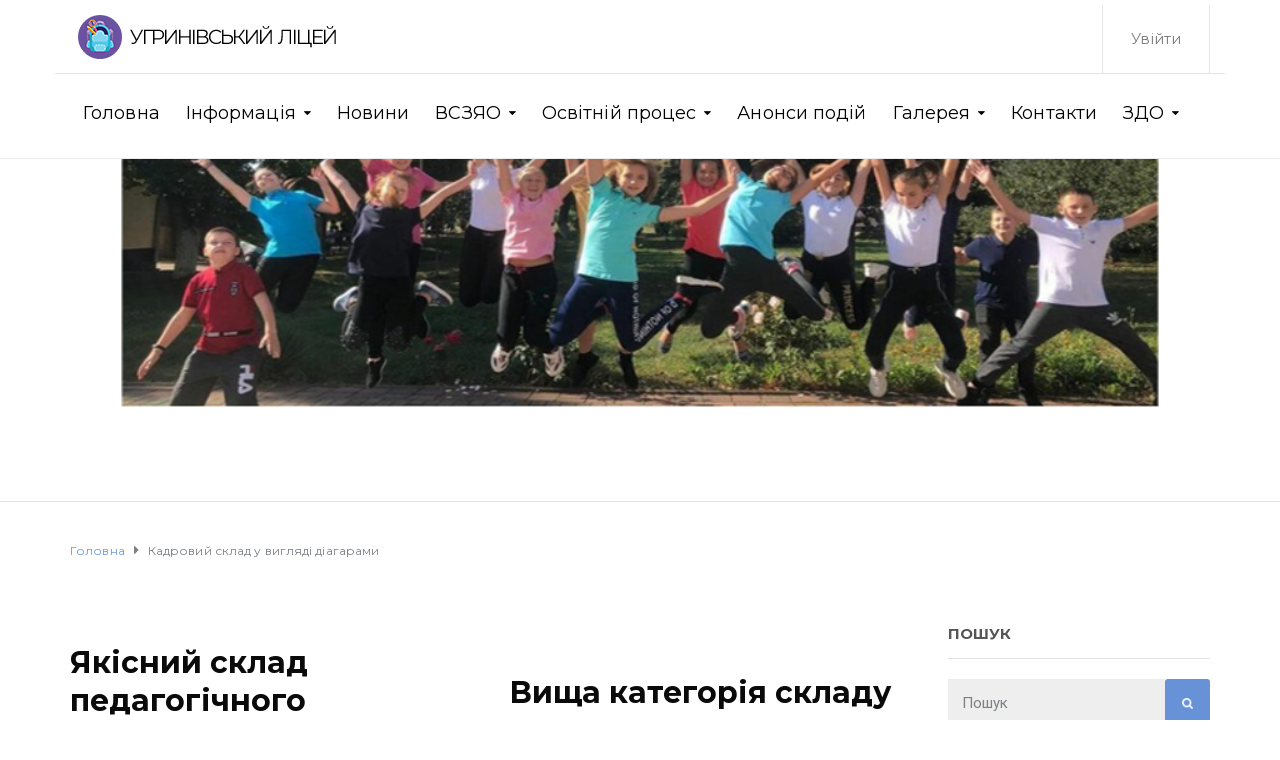

--- FILE ---
content_type: text/html; charset=UTF-8
request_url: https://ugryniv-lyceum.if.ua/%D0%BA%D0%B0%D0%B4%D1%80%D0%BE%D0%B2%D0%B8%D0%B9-%D1%81%D0%BA%D0%BB%D0%B0%D0%B4-%D1%83-%D0%B2%D0%B8%D0%B3%D0%BB%D1%8F%D0%B4%D1%96-%D0%B4%D1%96%D0%B0%D0%B3%D0%B0%D1%80%D0%B0%D0%BC%D0%B8/
body_size: 16497
content:
<!DOCTYPE html>
<html class="no-js" lang="uk">
<head>
	<meta charset="UTF-8"/>
	<meta http-equiv="X-UA-Compatible" content="IE=edge">
	<meta name="viewport" content="width=device-width, initial-scale=1">
	<meta name='robots' content='index, follow, max-image-preview:large, max-snippet:-1, max-video-preview:-1' />

	<!-- This site is optimized with the Yoast SEO plugin v20.5 - https://yoast.com/wordpress/plugins/seo/ -->
	<title>Кадровий склад у вигляді діагарами  - Угринівський ліцей</title>
	<link rel="canonical" href="https://ugryniv-lyceum.if.ua/кадровий-склад-у-вигляді-діагарами/" />
	<meta property="og:locale" content="uk_UA" />
	<meta property="og:type" content="article" />
	<meta property="og:title" content="Кадровий склад у вигляді діагарами - Угринівський ліцей" />
	<meta property="og:url" content="https://ugryniv-lyceum.if.ua/кадровий-склад-у-вигляді-діагарами/" />
	<meta property="og:site_name" content="Угринівський ліцей" />
	<meta property="article:modified_time" content="2024-12-10T10:29:48+00:00" />
	<meta name="twitter:card" content="summary_large_image" />
	<meta name="twitter:label1" content="Прибл. час читання" />
	<meta name="twitter:data1" content="1 хвилина" />
	<script type="application/ld+json" class="yoast-schema-graph">{"@context":"https://schema.org","@graph":[{"@type":"WebPage","@id":"https://ugryniv-lyceum.if.ua/%d0%ba%d0%b0%d0%b4%d1%80%d0%be%d0%b2%d0%b8%d0%b9-%d1%81%d0%ba%d0%bb%d0%b0%d0%b4-%d1%83-%d0%b2%d0%b8%d0%b3%d0%bb%d1%8f%d0%b4%d1%96-%d0%b4%d1%96%d0%b0%d0%b3%d0%b0%d1%80%d0%b0%d0%bc%d0%b8/","url":"https://ugryniv-lyceum.if.ua/%d0%ba%d0%b0%d0%b4%d1%80%d0%be%d0%b2%d0%b8%d0%b9-%d1%81%d0%ba%d0%bb%d0%b0%d0%b4-%d1%83-%d0%b2%d0%b8%d0%b3%d0%bb%d1%8f%d0%b4%d1%96-%d0%b4%d1%96%d0%b0%d0%b3%d0%b0%d1%80%d0%b0%d0%bc%d0%b8/","name":"Кадровий склад у вигляді діагарами - Угринівський ліцей","isPartOf":{"@id":"https://ugryniv-lyceum.if.ua/#website"},"datePublished":"2021-05-27T05:03:35+00:00","dateModified":"2024-12-10T10:29:48+00:00","breadcrumb":{"@id":"https://ugryniv-lyceum.if.ua/%d0%ba%d0%b0%d0%b4%d1%80%d0%be%d0%b2%d0%b8%d0%b9-%d1%81%d0%ba%d0%bb%d0%b0%d0%b4-%d1%83-%d0%b2%d0%b8%d0%b3%d0%bb%d1%8f%d0%b4%d1%96-%d0%b4%d1%96%d0%b0%d0%b3%d0%b0%d1%80%d0%b0%d0%bc%d0%b8/#breadcrumb"},"inLanguage":"uk","potentialAction":[{"@type":"ReadAction","target":["https://ugryniv-lyceum.if.ua/%d0%ba%d0%b0%d0%b4%d1%80%d0%be%d0%b2%d0%b8%d0%b9-%d1%81%d0%ba%d0%bb%d0%b0%d0%b4-%d1%83-%d0%b2%d0%b8%d0%b3%d0%bb%d1%8f%d0%b4%d1%96-%d0%b4%d1%96%d0%b0%d0%b3%d0%b0%d1%80%d0%b0%d0%bc%d0%b8/"]}]},{"@type":"BreadcrumbList","@id":"https://ugryniv-lyceum.if.ua/%d0%ba%d0%b0%d0%b4%d1%80%d0%be%d0%b2%d0%b8%d0%b9-%d1%81%d0%ba%d0%bb%d0%b0%d0%b4-%d1%83-%d0%b2%d0%b8%d0%b3%d0%bb%d1%8f%d0%b4%d1%96-%d0%b4%d1%96%d0%b0%d0%b3%d0%b0%d1%80%d0%b0%d0%bc%d0%b8/#breadcrumb","itemListElement":[{"@type":"ListItem","position":1,"name":"Головна Сторінка","item":"https://ugryniv-lyceum.if.ua/"},{"@type":"ListItem","position":2,"name":"Кадровий склад у вигляді діагарами"}]},{"@type":"WebSite","@id":"https://ugryniv-lyceum.if.ua/#website","url":"https://ugryniv-lyceum.if.ua/","name":"Угринівський ліцей","description":"Угринівський ліцей","publisher":{"@id":"https://ugryniv-lyceum.if.ua/#organization"},"potentialAction":[{"@type":"SearchAction","target":{"@type":"EntryPoint","urlTemplate":"https://ugryniv-lyceum.if.ua/?s={search_term_string}"},"query-input":"required name=search_term_string"}],"inLanguage":"uk"},{"@type":"Organization","@id":"https://ugryniv-lyceum.if.ua/#organization","name":"Угринівський ліцей","url":"https://ugryniv-lyceum.if.ua/","logo":{"@type":"ImageObject","inLanguage":"uk","@id":"https://ugryniv-lyceum.if.ua/#/schema/logo/image/","url":"https://ugryniv-lyceum.if.ua/wp-content/uploads/2020/12/favicon.ico","contentUrl":"https://ugryniv-lyceum.if.ua/wp-content/uploads/2020/12/favicon.ico","width":48,"height":48,"caption":"Угринівський ліцей"},"image":{"@id":"https://ugryniv-lyceum.if.ua/#/schema/logo/image/"}}]}</script>
	<!-- / Yoast SEO plugin. -->


<link rel='dns-prefetch' href='//maps.googleapis.com' />
<link rel='dns-prefetch' href='//fonts.googleapis.com' />
<link rel='preconnect' href='https://fonts.gstatic.com' crossorigin />
<link rel="alternate" type="application/rss+xml" title="Угринівський ліцей &raquo; стрічка" href="https://ugryniv-lyceum.if.ua/feed/" />
<link rel="alternate" type="application/rss+xml" title="Угринівський ліцей &raquo; Канал коментарів" href="https://ugryniv-lyceum.if.ua/comments/feed/" />
<link rel="alternate" type="text/calendar" title="Угринівський ліцей &raquo; iCal Feed" href="https://ugryniv-lyceum.if.ua/events/?ical=1" />
<link rel="alternate" title="oEmbed (JSON)" type="application/json+oembed" href="https://ugryniv-lyceum.if.ua/wp-json/oembed/1.0/embed?url=https%3A%2F%2Fugryniv-lyceum.if.ua%2F%25d0%25ba%25d0%25b0%25d0%25b4%25d1%2580%25d0%25be%25d0%25b2%25d0%25b8%25d0%25b9-%25d1%2581%25d0%25ba%25d0%25bb%25d0%25b0%25d0%25b4-%25d1%2583-%25d0%25b2%25d0%25b8%25d0%25b3%25d0%25bb%25d1%258f%25d0%25b4%25d1%2596-%25d0%25b4%25d1%2596%25d0%25b0%25d0%25b3%25d0%25b0%25d1%2580%25d0%25b0%25d0%25bc%25d0%25b8%2F" />
<link rel="alternate" title="oEmbed (XML)" type="text/xml+oembed" href="https://ugryniv-lyceum.if.ua/wp-json/oembed/1.0/embed?url=https%3A%2F%2Fugryniv-lyceum.if.ua%2F%25d0%25ba%25d0%25b0%25d0%25b4%25d1%2580%25d0%25be%25d0%25b2%25d0%25b8%25d0%25b9-%25d1%2581%25d0%25ba%25d0%25bb%25d0%25b0%25d0%25b4-%25d1%2583-%25d0%25b2%25d0%25b8%25d0%25b3%25d0%25bb%25d1%258f%25d0%25b4%25d1%2596-%25d0%25b4%25d1%2596%25d0%25b0%25d0%25b3%25d0%25b0%25d1%2580%25d0%25b0%25d0%25bc%25d0%25b8%2F&#038;format=xml" />
<style id='wp-img-auto-sizes-contain-inline-css' type='text/css'>
img:is([sizes=auto i],[sizes^="auto," i]){contain-intrinsic-size:3000px 1500px}
/*# sourceURL=wp-img-auto-sizes-contain-inline-css */
</style>
<link rel='stylesheet' id='wp-block-library-css' href='https://ugryniv-lyceum.if.ua/wp-includes/css/dist/block-library/style.min.css?ver=6.9' type='text/css' media='all' />
<style id='global-styles-inline-css' type='text/css'>
:root{--wp--preset--aspect-ratio--square: 1;--wp--preset--aspect-ratio--4-3: 4/3;--wp--preset--aspect-ratio--3-4: 3/4;--wp--preset--aspect-ratio--3-2: 3/2;--wp--preset--aspect-ratio--2-3: 2/3;--wp--preset--aspect-ratio--16-9: 16/9;--wp--preset--aspect-ratio--9-16: 9/16;--wp--preset--color--black: #000000;--wp--preset--color--cyan-bluish-gray: #abb8c3;--wp--preset--color--white: #ffffff;--wp--preset--color--pale-pink: #f78da7;--wp--preset--color--vivid-red: #cf2e2e;--wp--preset--color--luminous-vivid-orange: #ff6900;--wp--preset--color--luminous-vivid-amber: #fcb900;--wp--preset--color--light-green-cyan: #7bdcb5;--wp--preset--color--vivid-green-cyan: #00d084;--wp--preset--color--pale-cyan-blue: #8ed1fc;--wp--preset--color--vivid-cyan-blue: #0693e3;--wp--preset--color--vivid-purple: #9b51e0;--wp--preset--gradient--vivid-cyan-blue-to-vivid-purple: linear-gradient(135deg,rgb(6,147,227) 0%,rgb(155,81,224) 100%);--wp--preset--gradient--light-green-cyan-to-vivid-green-cyan: linear-gradient(135deg,rgb(122,220,180) 0%,rgb(0,208,130) 100%);--wp--preset--gradient--luminous-vivid-amber-to-luminous-vivid-orange: linear-gradient(135deg,rgb(252,185,0) 0%,rgb(255,105,0) 100%);--wp--preset--gradient--luminous-vivid-orange-to-vivid-red: linear-gradient(135deg,rgb(255,105,0) 0%,rgb(207,46,46) 100%);--wp--preset--gradient--very-light-gray-to-cyan-bluish-gray: linear-gradient(135deg,rgb(238,238,238) 0%,rgb(169,184,195) 100%);--wp--preset--gradient--cool-to-warm-spectrum: linear-gradient(135deg,rgb(74,234,220) 0%,rgb(151,120,209) 20%,rgb(207,42,186) 40%,rgb(238,44,130) 60%,rgb(251,105,98) 80%,rgb(254,248,76) 100%);--wp--preset--gradient--blush-light-purple: linear-gradient(135deg,rgb(255,206,236) 0%,rgb(152,150,240) 100%);--wp--preset--gradient--blush-bordeaux: linear-gradient(135deg,rgb(254,205,165) 0%,rgb(254,45,45) 50%,rgb(107,0,62) 100%);--wp--preset--gradient--luminous-dusk: linear-gradient(135deg,rgb(255,203,112) 0%,rgb(199,81,192) 50%,rgb(65,88,208) 100%);--wp--preset--gradient--pale-ocean: linear-gradient(135deg,rgb(255,245,203) 0%,rgb(182,227,212) 50%,rgb(51,167,181) 100%);--wp--preset--gradient--electric-grass: linear-gradient(135deg,rgb(202,248,128) 0%,rgb(113,206,126) 100%);--wp--preset--gradient--midnight: linear-gradient(135deg,rgb(2,3,129) 0%,rgb(40,116,252) 100%);--wp--preset--font-size--small: 13px;--wp--preset--font-size--medium: 20px;--wp--preset--font-size--large: 36px;--wp--preset--font-size--x-large: 42px;--wp--preset--spacing--20: 0.44rem;--wp--preset--spacing--30: 0.67rem;--wp--preset--spacing--40: 1rem;--wp--preset--spacing--50: 1.5rem;--wp--preset--spacing--60: 2.25rem;--wp--preset--spacing--70: 3.38rem;--wp--preset--spacing--80: 5.06rem;--wp--preset--shadow--natural: 6px 6px 9px rgba(0, 0, 0, 0.2);--wp--preset--shadow--deep: 12px 12px 50px rgba(0, 0, 0, 0.4);--wp--preset--shadow--sharp: 6px 6px 0px rgba(0, 0, 0, 0.2);--wp--preset--shadow--outlined: 6px 6px 0px -3px rgb(255, 255, 255), 6px 6px rgb(0, 0, 0);--wp--preset--shadow--crisp: 6px 6px 0px rgb(0, 0, 0);}:where(.is-layout-flex){gap: 0.5em;}:where(.is-layout-grid){gap: 0.5em;}body .is-layout-flex{display: flex;}.is-layout-flex{flex-wrap: wrap;align-items: center;}.is-layout-flex > :is(*, div){margin: 0;}body .is-layout-grid{display: grid;}.is-layout-grid > :is(*, div){margin: 0;}:where(.wp-block-columns.is-layout-flex){gap: 2em;}:where(.wp-block-columns.is-layout-grid){gap: 2em;}:where(.wp-block-post-template.is-layout-flex){gap: 1.25em;}:where(.wp-block-post-template.is-layout-grid){gap: 1.25em;}.has-black-color{color: var(--wp--preset--color--black) !important;}.has-cyan-bluish-gray-color{color: var(--wp--preset--color--cyan-bluish-gray) !important;}.has-white-color{color: var(--wp--preset--color--white) !important;}.has-pale-pink-color{color: var(--wp--preset--color--pale-pink) !important;}.has-vivid-red-color{color: var(--wp--preset--color--vivid-red) !important;}.has-luminous-vivid-orange-color{color: var(--wp--preset--color--luminous-vivid-orange) !important;}.has-luminous-vivid-amber-color{color: var(--wp--preset--color--luminous-vivid-amber) !important;}.has-light-green-cyan-color{color: var(--wp--preset--color--light-green-cyan) !important;}.has-vivid-green-cyan-color{color: var(--wp--preset--color--vivid-green-cyan) !important;}.has-pale-cyan-blue-color{color: var(--wp--preset--color--pale-cyan-blue) !important;}.has-vivid-cyan-blue-color{color: var(--wp--preset--color--vivid-cyan-blue) !important;}.has-vivid-purple-color{color: var(--wp--preset--color--vivid-purple) !important;}.has-black-background-color{background-color: var(--wp--preset--color--black) !important;}.has-cyan-bluish-gray-background-color{background-color: var(--wp--preset--color--cyan-bluish-gray) !important;}.has-white-background-color{background-color: var(--wp--preset--color--white) !important;}.has-pale-pink-background-color{background-color: var(--wp--preset--color--pale-pink) !important;}.has-vivid-red-background-color{background-color: var(--wp--preset--color--vivid-red) !important;}.has-luminous-vivid-orange-background-color{background-color: var(--wp--preset--color--luminous-vivid-orange) !important;}.has-luminous-vivid-amber-background-color{background-color: var(--wp--preset--color--luminous-vivid-amber) !important;}.has-light-green-cyan-background-color{background-color: var(--wp--preset--color--light-green-cyan) !important;}.has-vivid-green-cyan-background-color{background-color: var(--wp--preset--color--vivid-green-cyan) !important;}.has-pale-cyan-blue-background-color{background-color: var(--wp--preset--color--pale-cyan-blue) !important;}.has-vivid-cyan-blue-background-color{background-color: var(--wp--preset--color--vivid-cyan-blue) !important;}.has-vivid-purple-background-color{background-color: var(--wp--preset--color--vivid-purple) !important;}.has-black-border-color{border-color: var(--wp--preset--color--black) !important;}.has-cyan-bluish-gray-border-color{border-color: var(--wp--preset--color--cyan-bluish-gray) !important;}.has-white-border-color{border-color: var(--wp--preset--color--white) !important;}.has-pale-pink-border-color{border-color: var(--wp--preset--color--pale-pink) !important;}.has-vivid-red-border-color{border-color: var(--wp--preset--color--vivid-red) !important;}.has-luminous-vivid-orange-border-color{border-color: var(--wp--preset--color--luminous-vivid-orange) !important;}.has-luminous-vivid-amber-border-color{border-color: var(--wp--preset--color--luminous-vivid-amber) !important;}.has-light-green-cyan-border-color{border-color: var(--wp--preset--color--light-green-cyan) !important;}.has-vivid-green-cyan-border-color{border-color: var(--wp--preset--color--vivid-green-cyan) !important;}.has-pale-cyan-blue-border-color{border-color: var(--wp--preset--color--pale-cyan-blue) !important;}.has-vivid-cyan-blue-border-color{border-color: var(--wp--preset--color--vivid-cyan-blue) !important;}.has-vivid-purple-border-color{border-color: var(--wp--preset--color--vivid-purple) !important;}.has-vivid-cyan-blue-to-vivid-purple-gradient-background{background: var(--wp--preset--gradient--vivid-cyan-blue-to-vivid-purple) !important;}.has-light-green-cyan-to-vivid-green-cyan-gradient-background{background: var(--wp--preset--gradient--light-green-cyan-to-vivid-green-cyan) !important;}.has-luminous-vivid-amber-to-luminous-vivid-orange-gradient-background{background: var(--wp--preset--gradient--luminous-vivid-amber-to-luminous-vivid-orange) !important;}.has-luminous-vivid-orange-to-vivid-red-gradient-background{background: var(--wp--preset--gradient--luminous-vivid-orange-to-vivid-red) !important;}.has-very-light-gray-to-cyan-bluish-gray-gradient-background{background: var(--wp--preset--gradient--very-light-gray-to-cyan-bluish-gray) !important;}.has-cool-to-warm-spectrum-gradient-background{background: var(--wp--preset--gradient--cool-to-warm-spectrum) !important;}.has-blush-light-purple-gradient-background{background: var(--wp--preset--gradient--blush-light-purple) !important;}.has-blush-bordeaux-gradient-background{background: var(--wp--preset--gradient--blush-bordeaux) !important;}.has-luminous-dusk-gradient-background{background: var(--wp--preset--gradient--luminous-dusk) !important;}.has-pale-ocean-gradient-background{background: var(--wp--preset--gradient--pale-ocean) !important;}.has-electric-grass-gradient-background{background: var(--wp--preset--gradient--electric-grass) !important;}.has-midnight-gradient-background{background: var(--wp--preset--gradient--midnight) !important;}.has-small-font-size{font-size: var(--wp--preset--font-size--small) !important;}.has-medium-font-size{font-size: var(--wp--preset--font-size--medium) !important;}.has-large-font-size{font-size: var(--wp--preset--font-size--large) !important;}.has-x-large-font-size{font-size: var(--wp--preset--font-size--x-large) !important;}
/*# sourceURL=global-styles-inline-css */
</style>

<style id='classic-theme-styles-inline-css' type='text/css'>
/*! This file is auto-generated */
.wp-block-button__link{color:#fff;background-color:#32373c;border-radius:9999px;box-shadow:none;text-decoration:none;padding:calc(.667em + 2px) calc(1.333em + 2px);font-size:1.125em}.wp-block-file__button{background:#32373c;color:#fff;text-decoration:none}
/*# sourceURL=/wp-includes/css/classic-themes.min.css */
</style>
<link rel='stylesheet' id='redux-extendify-styles-css' href='https://ugryniv-lyceum.if.ua/wp-content/plugins/redux-framework/redux-core/assets/css/extendify-utilities.css?ver=4.4.0' type='text/css' media='all' />
<link rel='stylesheet' id='contact-form-7-css' href='https://ugryniv-lyceum.if.ua/wp-content/plugins/contact-form-7/includes/css/styles.css?ver=5.7.5.1' type='text/css' media='all' />
<link rel='stylesheet' id='bwg_fonts-css' href='https://ugryniv-lyceum.if.ua/wp-content/plugins/photo-gallery/css/bwg-fonts/fonts.css?ver=0.0.1' type='text/css' media='all' />
<link rel='stylesheet' id='sumoselect-css' href='https://ugryniv-lyceum.if.ua/wp-content/plugins/photo-gallery/css/sumoselect.min.css?ver=3.4.6' type='text/css' media='all' />
<link rel='stylesheet' id='mCustomScrollbar-css' href='https://ugryniv-lyceum.if.ua/wp-content/plugins/photo-gallery/css/jquery.mCustomScrollbar.min.css?ver=3.1.5' type='text/css' media='all' />
<link rel='stylesheet' id='bwg_googlefonts-css' href='https://fonts.googleapis.com/css?family=Ubuntu&#038;subset=greek,latin,greek-ext,vietnamese,cyrillic-ext,latin-ext,cyrillic' type='text/css' media='all' />
<link rel='stylesheet' id='bwg_frontend-css' href='https://ugryniv-lyceum.if.ua/wp-content/plugins/photo-gallery/css/styles.min.css?ver=1.8.14' type='text/css' media='all' />
<link rel='stylesheet' id='mega-submenu-css' href='https://ugryniv-lyceum.if.ua/wp-content/plugins/ed-school-plugin/extensions/mega-submenu/public/css/style.css?ver=1.2.5' type='text/css' media='all' />
<link rel='stylesheet' id='mega-submenu-woocommerce-css' href='https://ugryniv-lyceum.if.ua/wp-content/plugins/ed-school-plugin/extensions/mega-submenu/public/css/woocommerce.css?ver=1.2.5' type='text/css' media='all' />
<link rel='stylesheet' id='ed-school-theme-icons-css' href='https://ugryniv-lyceum.if.ua/wp-content/themes/ed-school/assets/css/theme-icons.css?ver=6.9' type='text/css' media='all' />
<link rel='stylesheet' id='testimonial-rotator-style-css' href='https://ugryniv-lyceum.if.ua/wp-content/plugins/testimonial-rotator/testimonial-rotator-style.css?ver=6.9' type='text/css' media='all' />
<link rel='stylesheet' id='font-awesome-css' href='https://ugryniv-lyceum.if.ua/wp-content/plugins/js_composer/assets/lib/bower/font-awesome/css/font-awesome.min.css?ver=5.4.4' type='text/css' media='all' />
<link rel='stylesheet' id='js_composer_front-css' href='https://ugryniv-lyceum.if.ua/wp-content/plugins/js_composer/assets/css/js_composer.min.css?ver=5.4.4' type='text/css' media='all' />
<link rel='stylesheet' id='sp-style-css' href='https://ugryniv-lyceum.if.ua/wp-content/plugins/ed-school-plugin/public/css/style.css?ver=6.9' type='text/css' media='all' />
<link rel='stylesheet' id='__EPYT__style-css' href='https://ugryniv-lyceum.if.ua/wp-content/plugins/youtube-embed-plus/styles/ytprefs.min.css?ver=14.1.6.1' type='text/css' media='all' />
<style id='__EPYT__style-inline-css' type='text/css'>

                .epyt-gallery-thumb {
                        width: 33.333%;
                }
                
/*# sourceURL=__EPYT__style-inline-css */
</style>
<link rel='stylesheet' id='groundwork-grid-css' href='https://ugryniv-lyceum.if.ua/wp-content/themes/ed-school/assets/css/groundwork-responsive.css?ver=6.9' type='text/css' media='all' />
<link rel='stylesheet' id='ed-school-style-css' href='https://ugryniv-lyceum.if.ua/wp-content/themes/ed-school/style.css?ver=6.9' type='text/css' media='all' />
<style id='ed-school-style-inline-css' type='text/css'>
.header-mobile {display: none;}@media screen and (max-width:950px) {.header-left {padding-left: 0;}.wh-header {display: none;}.header-mobile {display: block;}}
/*# sourceURL=ed-school-style-inline-css */
</style>
<link rel="preload" as="style" href="https://fonts.googleapis.com/css?family=Roboto:400%7CMontserrat:100,200,300,400,500,600,700,800,900,100italic,200italic,300italic,400italic,500italic,600italic,700italic,800italic,900italic&#038;subset=latin&#038;display=swap&#038;ver=1636466053" /><link rel="stylesheet" href="https://fonts.googleapis.com/css?family=Roboto:400%7CMontserrat:100,200,300,400,500,600,700,800,900,100italic,200italic,300italic,400italic,500italic,600italic,700italic,800italic,900italic&#038;subset=latin&#038;display=swap&#038;ver=1636466053" media="print" onload="this.media='all'"><noscript><link rel="stylesheet" href="https://fonts.googleapis.com/css?family=Roboto:400%7CMontserrat:100,200,300,400,500,600,700,800,900,100italic,200italic,300italic,400italic,500italic,600italic,700italic,800italic,900italic&#038;subset=latin&#038;display=swap&#038;ver=1636466053" /></noscript><link rel='stylesheet' id='ed_school_options_style-css' href='//ugryniv-lyceum.if.ua/wp-content/uploads/ed_school_options_style.css?ver=6.9' type='text/css' media='all' />
<style id='ed_school_options_style-inline-css' type='text/css'>
#footer-top, #latest-news, #features, #welcome {
    background-repeat: repeat-y !important;
    background-size: 100% !important;
}

@media (max-width: 768px) {
   #footer-top, #latest-news, #features, #welcome {
        background-image: none !important;
    }
}
#cbp-menu-main{
    margin-left: 0vh !important;
}
#alert{
    display: none;
}
.ugr-lyceum-tab{
    font-size: 15px;
}
.table-title-text{
    color: white;
}
.vc_col-sm-9 {
    width: 100%;
}
.wh-header{
    padding-bottom: 0px;
}
.vc_col-sm-9{
    padding-top: -1vh;
}
.sticky-wrapper{
    height: auto;
}
.respmenu-header .respmenu-header-logo-link img {
    max-width: 100%;
    height: auto;
    padding-top: 6%;
}
.wpb_button, .wpb_content_element, ul.wpb_thumbnails-fluid>li{
    margin-bottom: 0;
}
#theme-button-6013ad9a04a59::before{
    background: #6892d8;
    content: '#НУШ ПРО ГОЛОВНЕ';
}
.vc_custom_1489674090733{
    display: none;
}
.vc_custom_1489674090733::before{
    z-index: 1;
    display: block;
    background: #6892d8;
    content: '#НУШ ПРО ГОЛОВНЕ';
}
.vc_icon_element{
    display: none;
}
.authorization{
    font-style: normal;
    color: black;
}
.wpcf7-submit{
    background: #6892d8;
}
.sticky-bar-bg{
    left: 0px;
}
.wh-footer{
    display: none;
}
.sf-menu.wh-menu-main li > a{
    font-size: 1.2em;
    font-style: normal;
}
.vc_custom_1490005716471{
    background-color: #6C98E1 !important;
}			
.vc_custom_1521196555165 {
    margin-top: 5px !important;
    margin-right: 5px !important;
    margin-bottom: 5px !important;
    margin-left: 5px !important;
    border-top-width: 5px !important;
    border-right-width: 5px !important;
    border-bottom-width: 5px !important;
    border-left-width: 5px !important;
    padding-top: 5px !important;
    padding-right: 5px !important;
    padding-bottom: 5px !important;
    padding-left: 5px !important;
}				
button, .button, input[type="submit"], input[type="button"], input[type="reset"], .wh-button, .course-meta .register a, #tribe-events .tribe-events-button, #tribe-bar-form .tribe-bar-submit input[type=submit], a.view-results, a.view-results-link, a.sensei-certificate-link, .woocommerce #respond input#submit, .sensei-course-filters li a, li.msm-menu-item .msm-submenu a.wh-button, .course-container a.button, .course a.button, .lesson a.button, .quiz a.button, .course-container a.button:visited, .course a.button:visited, .lesson a.button:visited, .quiz a.button:visited, .course-container a.comment-reply-link, .course a.comment-reply-link, .lesson a.comment-reply-link, .quiz a.comment-reply-link, .course-container #commentform #submit, .course #commentform #submit, .lesson #commentform #submit, .quiz #commentform #submit, .course-container .submit, .course .submit, .lesson .submit, .quiz .submit, .course-container input[type=submit], .course input[type=submit], .lesson input[type=submit], .quiz input[type=submit], .course-container input.button, .course input.button, .lesson input.button, .quiz input.button, .course-container button.button, .course button.button, .lesson button.button, .quiz button.button, .woocommerce a.button.add_to_cart_button{
    background: #6892d8;
    border: 1px solid #6892d8;
}
input[type="submit"]:hover{
    background: #6892d8;
    border: 1px solid #6892d8;
}
button, .button, input[type="submit"], input[type="button"], input[type="reset"], .wh-button, .course-meta .register a, #tribe-events .tribe-events-button, #tribe-bar-form .tribe-bar-submit input[type=submit], a.view-results, a.view-results-link, a.sensei-certificate-link, .woocommerce #respond input#submit, .sensei-course-filters li a, li.msm-menu-item .msm-submenu a.wh-button, .course-container a.button, .course a.button, .lesson a.button, .quiz a.button, .course-container a.button:visited, .course a.button:visited, .lesson a.button:visited, .quiz a.button:visited, .course-container a.comment-reply-link, .course a.comment-reply-link, .lesson a.comment-reply-link, .quiz a.comment-reply-link, .course-container #commentform #submit, .course #commentform #submit, .lesson #commentform #submit, .quiz #commentform #submit, .course-container .submit, .course .submit, .lesson .submit, .quiz .submit, .course-container input[type=submit], .course input[type=submit], .lesson input[type=submit], .quiz input[type=submit], .course-container input.button, .course input.button, .lesson input.button, .quiz input.button, .course-container button.button, .course button.button, .lesson button.button, .quiz button.button, .woocommerce a.button.add_to_cart_button{
    background-color: #6892d8;
    border: 1px solid #6892d8;
}.wh-page-title-bar{background-image:url(https://ugryniv-lyceum.if.ua/wp-content/uploads/2021/05/зображення-заголовка.jpg)}
.vc_custom_1494249214533{border-bottom-width: 1px !important;border-bottom-color: #e5e5e5 !important;border-bottom-style: solid !important;}.vc_custom_1501153155555{padding-bottom: 15px !important;}.vc_custom_1489674043803{padding-top: 10px !important;}.vc_custom_1487598396255{padding-top: 0px !important;}.vc_custom_1489674048370{margin-bottom: 10px !important;}.vc_custom_1489674090733{margin-top: 13px !important;margin-left: 15px !important;}.vc_custom_1489056159547{padding-top: 0px !important;padding-bottom: 0px !important;}.vc_custom_1489061858413{padding-top: 0px !important;padding-bottom: 3px !important;}.vc_custom_1489137643629{padding-top: 15px !important;}.vc_custom_1489062170461{margin-left: -17px !important;}.vc_custom_1486557166079{margin-bottom: 0px !important;padding-top: 5px !important;padding-right: 5px !important;padding-bottom: 5px !important;padding-left: 5px !important;}.vc_custom_1486557111768{margin-bottom: 0px !important;padding-top: 5px !important;padding-right: 5px !important;padding-bottom: 5px !important;padding-left: 5px !important;}.vc_custom_1486120454180{margin-bottom: 0px !important;padding-top: 5px !important;padding-right: 5px !important;padding-bottom: 5px !important;padding-left: 5px !important;}.vc_custom_1486557063234{margin-bottom: 0px !important;padding-top: 5px !important;padding-right: 5px !important;padding-bottom: 5px !important;padding-left: 5px !important;}.vc_custom_1490004428413{margin-bottom: 15px !important;padding-top: 15px !important;}.get-in-touch-block .vc_column-inner {
    padding-left: 35px;
}


@media (max-width: 768px) {
    .get-in-touch-block .vc_column-inner {
        padding-left: 15px;
    }
}.vc_custom_1487943968681{padding-top: 0px !important;}.vc_custom_1491552045757{background: #2d2d2d url(http://ed.aislinthemes.com/app/uploads/2017/01/new-pixel.png?id=4641) !important;}.vc_custom_1490007198609{margin-bottom: 0px !important;padding-bottom: 60px !important;background-color: #eaeaea !important;}.vc_custom_1490007556855{margin-bottom: 0px !important;}.vc_custom_1490007547463{margin-bottom: 0px !important;}.vc_custom_1486560411151{margin-bottom: 20px !important;}.vc_custom_1486560271777{margin-bottom: 25px !important;}.vc_custom_1486560415448{margin-bottom: 20px !important;}.vc_custom_1486632797689{margin-bottom: 7px !important;}.vc_custom_1486632807396{margin-bottom: 7px !important;}.vc_custom_1486632815438{margin-bottom: 7px !important;}.vc_custom_1486632823248{margin-bottom: 7px !important;}.vc_custom_1486632832575{margin-bottom: 7px !important;}.vc_custom_1486632841580{margin-bottom: 7px !important;}.vc_custom_1486632428185{margin-bottom: 20px !important;}.vc_custom_1486632453789{margin-bottom: 7px !important;}.vc_custom_1486632488541{margin-bottom: 7px !important;}.vc_custom_1486632731737{margin-bottom: 7px !important;}.vc_custom_1486632739990{margin-bottom: 7px !important;}.vc_custom_1486632747334{margin-bottom: 7px !important;}.vc_custom_1486632759381{margin-bottom: 7px !important;}.vc_custom_1486632768036{margin-bottom: 7px !important;}.vc_custom_1493928314357{margin-bottom: 20px !important;margin-left: 15px !important;}.vc_custom_1490007805898{margin-bottom: 0px !important;}.vc_custom_1490007809489{margin-bottom: 0px !important;}.vc_custom_1486996950167{margin-bottom: 7px !important;padding-left: 25px !important;}.vc_custom_1486997002773{margin-bottom: 7px !important;padding-left: 25px !important;}.vc_custom_1486997002773{margin-bottom: 7px !important;padding-left: 25px !important;}.vc_custom_1486997002773{margin-bottom: 7px !important;padding-left: 25px !important;}.vc_custom_1491466992847{margin-bottom: 0px !important;padding-top: 25px !important;padding-bottom: 10px !important;}.vc_custom_1491466989293{margin-bottom: 0px !important;padding-top: 25px !important;padding-bottom: 10px !important;}
/*# sourceURL=ed_school_options_style-inline-css */
</style>
<!--n2css--><script type="text/javascript" src="https://ugryniv-lyceum.if.ua/wp-includes/js/jquery/jquery.min.js?ver=3.7.1" id="jquery-core-js"></script>
<script type="text/javascript" src="https://ugryniv-lyceum.if.ua/wp-includes/js/jquery/jquery-migrate.min.js?ver=3.4.1" id="jquery-migrate-js"></script>
<script type="text/javascript" src="https://ugryniv-lyceum.if.ua/wp-content/plugins/photo-gallery/js/jquery.sumoselect.min.js?ver=3.4.6" id="sumoselect-js"></script>
<script type="text/javascript" src="https://ugryniv-lyceum.if.ua/wp-content/plugins/photo-gallery/js/tocca.min.js?ver=2.0.9" id="bwg_mobile-js"></script>
<script type="text/javascript" src="https://ugryniv-lyceum.if.ua/wp-content/plugins/photo-gallery/js/jquery.mCustomScrollbar.concat.min.js?ver=3.1.5" id="mCustomScrollbar-js"></script>
<script type="text/javascript" src="https://ugryniv-lyceum.if.ua/wp-content/plugins/photo-gallery/js/jquery.fullscreen.min.js?ver=0.6.0" id="jquery-fullscreen-js"></script>
<script type="text/javascript" id="bwg_frontend-js-extra">
/* <![CDATA[ */
var bwg_objectsL10n = {"bwg_field_required":"field is required.","bwg_mail_validation":"This is not a valid email address.","bwg_search_result":"There are no images matching your search.","bwg_select_tag":"Select Tag","bwg_order_by":"Order By","bwg_search":"Search","bwg_show_ecommerce":"Show Ecommerce","bwg_hide_ecommerce":"Hide Ecommerce","bwg_show_comments":"Show Comments","bwg_hide_comments":"Hide Comments","bwg_restore":"Restore","bwg_maximize":"Maximize","bwg_fullscreen":"Fullscreen","bwg_exit_fullscreen":"Exit Fullscreen","bwg_search_tag":"SEARCH...","bwg_tag_no_match":"No tags found","bwg_all_tags_selected":"All tags selected","bwg_tags_selected":"tags selected","play":"Play","pause":"Pause","is_pro":"","bwg_play":"Play","bwg_pause":"Pause","bwg_hide_info":"Hide info","bwg_show_info":"Show info","bwg_hide_rating":"Hide rating","bwg_show_rating":"Show rating","ok":"Ok","cancel":"Cancel","select_all":"Select all","lazy_load":"0","lazy_loader":"https://ugryniv-lyceum.if.ua/wp-content/plugins/photo-gallery/images/ajax_loader.png","front_ajax":"0","bwg_tag_see_all":"see all tags","bwg_tag_see_less":"see less tags"};
//# sourceURL=bwg_frontend-js-extra
/* ]]> */
</script>
<script type="text/javascript" src="https://ugryniv-lyceum.if.ua/wp-content/plugins/photo-gallery/js/scripts.min.js?ver=1.8.14" id="bwg_frontend-js"></script>
<script type="text/javascript" src="https://ugryniv-lyceum.if.ua/wp-content/plugins/ed-school-plugin/extensions/mega-submenu/public/js/msm-main.min.js?ver=1.2.5" id="mega-submenu-js"></script>
<script type="text/javascript" src="https://maps.googleapis.com/maps/api/js?key=AIzaSyANrwH6wvAmqQd0yDNVi59s4YHOeoKw-QI&amp;ver=6.9" id="gmaps-js"></script>
<script type="text/javascript" src="https://ugryniv-lyceum.if.ua/wp-content/plugins/ed-school-plugin/vc-addons/our-process/assets/js/jquery-appear.js?ver=6.9" id="jquery-appear-js"></script>
<script type="text/javascript" src="https://ugryniv-lyceum.if.ua/wp-content/plugins/ed-school-plugin/vc-addons/our-process/assets/js/scp-our-process.js?ver=6.9" id="scp_our_process-js"></script>
<script type="text/javascript" src="https://ugryniv-lyceum.if.ua/wp-content/plugins/testimonial-rotator/js/jquery.cycletwo.js?ver=6.9" id="cycletwo-js"></script>
<script type="text/javascript" src="https://ugryniv-lyceum.if.ua/wp-content/plugins/testimonial-rotator/js/jquery.cycletwo.addons.js?ver=6.9" id="cycletwo-addons-js"></script>
<script type="text/javascript" id="__ytprefs__-js-extra">
/* <![CDATA[ */
var _EPYT_ = {"ajaxurl":"https://ugryniv-lyceum.if.ua/wp-admin/admin-ajax.php","security":"1f262a8545","gallery_scrolloffset":"20","eppathtoscripts":"https://ugryniv-lyceum.if.ua/wp-content/plugins/youtube-embed-plus/scripts/","eppath":"https://ugryniv-lyceum.if.ua/wp-content/plugins/youtube-embed-plus/","epresponsiveselector":"[\"iframe.__youtube_prefs__\",\"iframe[src*='youtube.com']\",\"iframe[src*='youtube-nocookie.com']\",\"iframe[data-ep-src*='youtube.com']\",\"iframe[data-ep-src*='youtube-nocookie.com']\",\"iframe[data-ep-gallerysrc*='youtube.com']\"]","epdovol":"1","version":"14.1.6.1","evselector":"iframe.__youtube_prefs__[src], iframe[src*=\"youtube.com/embed/\"], iframe[src*=\"youtube-nocookie.com/embed/\"]","ajax_compat":"","maxres_facade":"eager","ytapi_load":"light","pause_others":"","stopMobileBuffer":"1","facade_mode":"","not_live_on_channel":"","vi_active":"","vi_js_posttypes":[]};
//# sourceURL=__ytprefs__-js-extra
/* ]]> */
</script>
<script type="text/javascript" src="https://ugryniv-lyceum.if.ua/wp-content/plugins/youtube-embed-plus/scripts/ytprefs.min.js?ver=14.1.6.1" id="__ytprefs__-js"></script>
<script type="text/javascript" src="https://ugryniv-lyceum.if.ua/wp-content/themes/ed-school/assets/js/vendor/modernizr-2.7.0.min.js" id="modernizr-js"></script>
<link rel="https://api.w.org/" href="https://ugryniv-lyceum.if.ua/wp-json/" /><link rel="alternate" title="JSON" type="application/json" href="https://ugryniv-lyceum.if.ua/wp-json/wp/v2/pages/2431" /><link rel="EditURI" type="application/rsd+xml" title="RSD" href="https://ugryniv-lyceum.if.ua/xmlrpc.php?rsd" />
<meta name="generator" content="WordPress 6.9" />
<link rel='shortlink' href='https://ugryniv-lyceum.if.ua/?p=2431' />
<meta name="generator" content="Redux 4.4.0" />	<script>
		var ed_school_plugin = ed_school_plugin ||
			{
				data: {
					vcWidgets: {
						ourProcess: {
							breakpoint: 480
						}
					},
					styles: []
				}
			};
	</script>
<!-- SEO meta tags powered by SmartCrawl https://wpmudev.com/project/smartcrawl-wordpress-seo/ -->
<link rel="canonical" href="https://ugryniv-lyceum.if.ua/%d0%ba%d0%b0%d0%b4%d1%80%d0%be%d0%b2%d0%b8%d0%b9-%d1%81%d0%ba%d0%bb%d0%b0%d0%b4-%d1%83-%d0%b2%d0%b8%d0%b3%d0%bb%d1%8f%d0%b4%d1%96-%d0%b4%d1%96%d0%b0%d0%b3%d0%b0%d1%80%d0%b0%d0%bc%d0%b8/" />
<script type="application/ld+json">{"@context":"https:\/\/schema.org","@graph":[{"@type":"Organization","@id":"https:\/\/ugryniv-lyceum.if.ua\/#schema-publishing-organization","url":"https:\/\/ugryniv-lyceum.if.ua","name":"\u0423\u0433\u0440\u0438\u043d\u0456\u0432\u0441\u044c\u043a\u0438\u0439 \u043b\u0456\u0446\u0435\u0439","logo":{"@type":"ImageObject","@id":"https:\/\/ugryniv-lyceum.if.ua\/#schema-organization-logo","url":"https:\/\/ugryniv-lyceum.if.ua\/wp-content\/uploads\/2020\/12\/favicon.ico","height":60,"width":60}},{"@type":"WebSite","@id":"https:\/\/ugryniv-lyceum.if.ua\/#schema-website","url":"https:\/\/ugryniv-lyceum.if.ua","name":"\u0423\u0433\u0440\u0438\u043d\u0456\u0432\u0441\u044c\u043a\u0438\u0439 \u043b\u0456\u0446\u0435\u0439","encoding":"UTF-8","potentialAction":{"@type":"SearchAction","target":"https:\/\/ugryniv-lyceum.if.ua\/search\/{search_term_string}\/","query-input":"required name=search_term_string"}},{"@type":"BreadcrumbList","@id":"https:\/\/ugryniv-lyceum.if.ua\/%D0%BA%D0%B0%D0%B4%D1%80%D0%BE%D0%B2%D0%B8%D0%B9-%D1%81%D0%BA%D0%BB%D0%B0%D0%B4-%D1%83-%D0%B2%D0%B8%D0%B3%D0%BB%D1%8F%D0%B4%D1%96-%D0%B4%D1%96%D0%B0%D0%B3%D0%B0%D1%80%D0%B0%D0%BC%D0%B8?page&pagename=%D0%BA%D0%B0%D0%B4%D1%80%D0%BE%D0%B2%D0%B8%D0%B9-%D1%81%D0%BA%D0%BB%D0%B0%D0%B4-%D1%83-%D0%B2%D0%B8%D0%B3%D0%BB%D1%8F%D0%B4%D1%96-%D0%B4%D1%96%D0%B0%D0%B3%D0%B0%D1%80%D0%B0%D0%BC%D0%B8\/#breadcrumb","itemListElement":[{"@type":"ListItem","position":1,"name":"Home","item":"https:\/\/ugryniv-lyceum.if.ua"},{"@type":"ListItem","position":2,"name":"\u041a\u0430\u0434\u0440\u043e\u0432\u0438\u0439 \u0441\u043a\u043b\u0430\u0434 \u0443 \u0432\u0438\u0433\u043b\u044f\u0434\u0456 \u0434\u0456\u0430\u0433\u0430\u0440\u0430\u043c\u0438"}]},{"@type":"Person","@id":"https:\/\/ugryniv-lyceum.if.ua\/author\/admin\/#schema-author","name":"admin","url":"https:\/\/ugryniv-lyceum.if.ua\/author\/admin\/"},{"@type":"WebPage","@id":"https:\/\/ugryniv-lyceum.if.ua\/%d0%ba%d0%b0%d0%b4%d1%80%d0%be%d0%b2%d0%b8%d0%b9-%d1%81%d0%ba%d0%bb%d0%b0%d0%b4-%d1%83-%d0%b2%d0%b8%d0%b3%d0%bb%d1%8f%d0%b4%d1%96-%d0%b4%d1%96%d0%b0%d0%b3%d0%b0%d1%80%d0%b0%d0%bc%d0%b8\/#schema-webpage","isPartOf":{"@id":"https:\/\/ugryniv-lyceum.if.ua\/#schema-website"},"publisher":{"@id":"https:\/\/ugryniv-lyceum.if.ua\/#schema-publishing-organization"},"url":"https:\/\/ugryniv-lyceum.if.ua\/%d0%ba%d0%b0%d0%b4%d1%80%d0%be%d0%b2%d0%b8%d0%b9-%d1%81%d0%ba%d0%bb%d0%b0%d0%b4-%d1%83-%d0%b2%d0%b8%d0%b3%d0%bb%d1%8f%d0%b4%d1%96-%d0%b4%d1%96%d0%b0%d0%b3%d0%b0%d1%80%d0%b0%d0%bc%d0%b8\/"},{"@type":"Article","mainEntityOfPage":{"@id":"https:\/\/ugryniv-lyceum.if.ua\/%d0%ba%d0%b0%d0%b4%d1%80%d0%be%d0%b2%d0%b8%d0%b9-%d1%81%d0%ba%d0%bb%d0%b0%d0%b4-%d1%83-%d0%b2%d0%b8%d0%b3%d0%bb%d1%8f%d0%b4%d1%96-%d0%b4%d1%96%d0%b0%d0%b3%d0%b0%d1%80%d0%b0%d0%bc%d0%b8\/#schema-webpage"},"author":{"@id":"https:\/\/ugryniv-lyceum.if.ua\/author\/admin\/#schema-author"},"publisher":{"@id":"https:\/\/ugryniv-lyceum.if.ua\/#schema-publishing-organization"},"dateModified":"2024-12-10T10:29:48","datePublished":"2021-05-27T05:03:35","headline":"\u041a\u0430\u0434\u0440\u043e\u0432\u0438\u0439 \u0441\u043a\u043b\u0430\u0434 \u0443 \u0432\u0438\u0433\u043b\u044f\u0434\u0456 \u0434\u0456\u0430\u0433\u0430\u0440\u0430\u043c\u0438  - \u0423\u0433\u0440\u0438\u043d\u0456\u0432\u0441\u044c\u043a\u0438\u0439 \u043b\u0456\u0446\u0435\u0439","description":"","name":"\u041a\u0430\u0434\u0440\u043e\u0432\u0438\u0439 \u0441\u043a\u043b\u0430\u0434 \u0443 \u0432\u0438\u0433\u043b\u044f\u0434\u0456 \u0434\u0456\u0430\u0433\u0430\u0440\u0430\u043c\u0438"}]}</script>
<meta property="og:type" content="article" />
<meta property="og:url" content="https://ugryniv-lyceum.if.ua/%d0%ba%d0%b0%d0%b4%d1%80%d0%be%d0%b2%d0%b8%d0%b9-%d1%81%d0%ba%d0%bb%d0%b0%d0%b4-%d1%83-%d0%b2%d0%b8%d0%b3%d0%bb%d1%8f%d0%b4%d1%96-%d0%b4%d1%96%d0%b0%d0%b3%d0%b0%d1%80%d0%b0%d0%bc%d0%b8/" />
<meta property="og:title" content="Кадровий склад у вигляді діагарами - Угринівський ліцей" />
<meta property="article:published_time" content="2021-05-27T05:03:35" />
<meta property="article:author" content="admin" />
<meta name="twitter:card" content="summary" />
<meta name="twitter:title" content="Кадровий склад у вигляді діагарами - Угринівський ліцей" />
<!-- /SEO -->
<meta name="tec-api-version" content="v1"><meta name="tec-api-origin" content="https://ugryniv-lyceum.if.ua"><link rel="alternate" href="https://ugryniv-lyceum.if.ua/wp-json/tribe/events/v1/" />		<script>
			var msm_mega_submenu = {"data":{"submenu_items_position_relative":0,"mobile_menu_trigger_click_bellow":768}};
		</script>
		<script>
		var wheels = wheels || {"siteName":"\u0423\u0433\u0440\u0438\u043d\u0456\u0432\u0441\u044c\u043a\u0438\u0439 \u043b\u0456\u0446\u0435\u0439","data":{"useScrollToTop":true,"useStickyMenu":true,"scrollToTopText":"\u0412\u0433\u043e\u0440\u0443","isAdminBarShowing":false,"initialWaypointScrollCompensation":"120","preloaderSpinner":0,"preloaderBgColor":"#6C98E1"}};
	</script>

<style type="text/css" id="breadcrumb-trail-css">.breadcrumbs .trail-browse,.breadcrumbs .trail-items,.breadcrumbs .trail-items li {display: inline-block;margin:0;padding: 0;border:none;background:transparent;text-indent: 0;}.breadcrumbs .trail-browse {font-size: inherit;font-style:inherit;font-weight: inherit;color: inherit;}.breadcrumbs .trail-items {list-style: none;}.trail-items li::after {content: "\002F";padding: 0 0.5em;}.trail-items li:last-of-type::after {display: none;}</style>
<meta name="generator" content="Powered by WPBakery Page Builder - drag and drop page builder for WordPress."/>
<!--[if lte IE 9]><link rel="stylesheet" type="text/css" href="https://ugryniv-lyceum.if.ua/wp-content/plugins/js_composer/assets/css/vc_lte_ie9.min.css" media="screen"><![endif]--><meta name="generator" content="Powered by Ed School WordPress theme - Suitable for elementary school website, high school website or web presentation for teacher or tutor." />
<noscript><style type="text/css"> .wpb_animate_when_almost_visible { opacity: 1; }</style></noscript></head>
<body class="wp-singular page-template-default page page-id-2431 wp-theme-ed-school tribe-no-js header-top page-title-enabled wpb-js-composer js-comp-ver-5.4.4 vc_responsive">
		<div class="header-mobile">
		<div class="vc_row wpb_row vc_row-fluid"><div class="wpb_column vc_column_container vc_col-sm-12"><div class="vc_column-inner vc_custom_1490004428413"><div class="wpb_wrapper"><div id="wh-mobile-menu" class="respmenu-wrap">
	<div class="respmenu-header">
					<a href="https://ugryniv-lyceum.if.ua/" class="respmenu-header-logo-link">
				<img src="https://ugryniv-lyceum.if.ua/wp-content/uploads/2020/12/ug-logo-1.png" class="respmenu-header-logo" alt="mobile-logo">
			</a>
				<div class="respmenu-open">
					<hr>
			<hr>
			<hr>
				</div>
	</div>
	<div class="menu-mobile-menu-container"><ul id="menu-mobile-menu" class="respmenu"><li id="menu-item-221" class="menu-item menu-item-type-post_type menu-item-object-page menu-item-home menu-item-221 msm-top-level-item"><a href="https://ugryniv-lyceum.if.ua/">Головна</a></li>
<li id="menu-item-222" class="menu-item menu-item-type-post_type menu-item-object-page menu-item-has-children menu-item-222 msm-top-level-item"><a href="https://ugryniv-lyceum.if.ua/%d1%96%d0%bd%d1%84%d0%be%d1%80%d0%bc%d0%b0%d1%86%d1%96%d1%8f/">Інформація</a>
<div class="respmenu-submenu-toggle cbp-respmenu-more"><i class="fa fa-angle-down"></i></div>

<ul class="sub-menu">
	<li id="menu-item-1610" class="menu-item menu-item-type-post_type menu-item-object-page menu-item-1610"><a href="https://ugryniv-lyceum.if.ua/%d1%96%d0%bd%d1%84%d0%be%d1%80%d0%bc%d0%b0%d1%86%d1%96%d0%b9%d0%bd%d0%b0-%d0%b4%d0%be%d0%b2%d1%96%d0%b4%d0%ba%d0%b0/">Інформаційна довідка</a></li>
	<li id="menu-item-1611" class="menu-item menu-item-type-post_type menu-item-object-page menu-item-has-children menu-item-1611"><a href="https://ugryniv-lyceum.if.ua/%d0%b4%d0%be%d1%81%d1%82%d1%83%d0%bf-%d0%b4%d0%be-%d0%bf%d1%83%d0%b1%d0%bb%d1%96%d1%87%d0%bd%d0%be%d1%97-%d1%96%d0%bd%d1%84%d0%be%d1%80%d0%bc%d0%b0%d1%86%d1%96%d1%97/">Доступ до публічної інформації</a>
<div class="respmenu-submenu-toggle cbp-respmenu-more"><i class="fa fa-angle-down"></i></div>

	<ul class="sub-menu">
		<li id="menu-item-1617" class="menu-item menu-item-type-post_type menu-item-object-page menu-item-1617"><a href="https://ugryniv-lyceum.if.ua/%d1%81%d0%b2%d1%96%d0%b4%d0%be%d1%86%d1%82%d0%b2%d0%be-%d0%bf%d1%80%d0%be-%d0%b4%d0%b5%d1%80%d0%b6%d0%b0%d0%b2%d0%bd%d1%83-%d1%80%d0%b5%d1%94%d1%81%d1%82%d1%80%d0%b0%d1%86%d1%96%d1%8e/">Свідоцтво про державну реєстрацію</a></li>
		<li id="menu-item-1616" class="menu-item menu-item-type-post_type menu-item-object-page menu-item-1616"><a href="https://ugryniv-lyceum.if.ua/%d1%81%d0%b2%d1%96%d0%b4%d0%be%d1%86%d1%82%d0%b2%d0%be-%d0%bf%d1%80%d0%be-%d0%bd%d0%b5%d1%80%d1%83%d1%85%d0%be%d0%bc%d0%b5-%d0%bc%d0%b0%d0%b9%d0%bd%d0%be/">Свідоцтво про нерухоме майно</a></li>
		<li id="menu-item-1618" class="menu-item menu-item-type-post_type menu-item-object-page menu-item-1618"><a href="https://ugryniv-lyceum.if.ua/%d0%b2%d0%b8%d0%bf%d0%b8%d1%81%d0%ba%d0%b0-%d0%b7-%d1%94%d0%b4%d1%80%d0%bf%d0%be/">Виписка з ЄДРПО</a></li>
		<li id="menu-item-1615" class="menu-item menu-item-type-post_type menu-item-object-page menu-item-1615"><a href="https://ugryniv-lyceum.if.ua/%d1%81%d0%b2%d1%96%d0%b4%d0%be%d1%86%d1%82%d0%b2%d0%be-%d0%bf%d1%80%d0%be-%d0%b0%d1%82%d0%b5%d1%81%d1%82%d0%b0%d1%86%d1%96%d1%8e/">Свідоцтво про атестацію</a></li>
		<li id="menu-item-1619" class="menu-item menu-item-type-post_type menu-item-object-page menu-item-1619"><a href="https://ugryniv-lyceum.if.ua/%d0%ba%d0%be%d0%bb%d0%b5%d0%ba%d1%82%d0%b8%d0%b2%d0%bd%d0%b8%d0%b9-%d0%b4%d0%be%d0%b3%d0%be%d0%b2%d1%96%d1%80/">Колективний договір</a></li>
	</ul>
</li>
	<li id="menu-item-1607" class="menu-item menu-item-type-post_type menu-item-object-page menu-item-has-children menu-item-1607"><a href="https://ugryniv-lyceum.if.ua/%d0%b1%d0%b0%d1%82%d1%8c%d0%ba%d0%b0%d0%bc/">Батькам</a>
<div class="respmenu-submenu-toggle cbp-respmenu-more"><i class="fa fa-angle-down"></i></div>

	<ul class="sub-menu">
		<li id="menu-item-1614" class="menu-item menu-item-type-post_type menu-item-object-page menu-item-1614"><a href="https://ugryniv-lyceum.if.ua/%d0%bf%d1%80%d0%b0%d0%b2%d0%b8%d0%bb%d0%b0-%d0%bf%d1%80%d0%b8%d0%b9%d0%be%d0%bc%d1%83-%d0%b4%d0%be-%d0%b7%d0%b0%d0%ba%d0%bb%d0%b0%d0%b4%d1%83-%d0%be%d1%81%d0%b2%d1%96%d1%82%d0%b8/">Правила прийому до закладу освіти</a></li>
		<li id="menu-item-1613" class="menu-item menu-item-type-post_type menu-item-object-page menu-item-1613"><a href="https://ugryniv-lyceum.if.ua/1-klas-zarachuvannya/">Зарахування дітей до 1-го класу закладу ЗСО</a></li>
		<li id="menu-item-1609" class="menu-item menu-item-type-post_type menu-item-object-page menu-item-1609"><a href="https://ugryniv-lyceum.if.ua/%d0%b1%d0%b0%d1%82%d1%8c%d0%ba%d0%b0%d0%bc/%d1%85%d0%b0%d1%80%d1%87%d1%83%d0%b2%d0%b0%d0%bd%d0%bd%d1%8f-%d0%b4%d1%96%d1%82%d0%b5%d0%b9/">Харчування дітей</a></li>
		<li id="menu-item-1608" class="menu-item menu-item-type-post_type menu-item-object-page menu-item-1608"><a href="https://ugryniv-lyceum.if.ua/%d0%bf%d0%be%d1%80%d0%b0%d0%b4%d0%b8-%d0%b1%d0%b0%d1%82%d1%8c%d0%ba%d0%b0%d0%bc-%d0%bc%d0%b0%d0%b9%d0%b1%d1%83%d1%82%d0%bd%d1%96%d1%85-%d0%bf%d0%b5%d1%80%d1%88%d0%be%d0%ba%d0%bb%d0%b0%d1%81%d0%bd/">Поради батькам майбутніх першокласників</a></li>
	</ul>
</li>
	<li id="menu-item-677" class="menu-item menu-item-type-post_type menu-item-object-page menu-item-677"><a href="https://ugryniv-lyceum.if.ua/%d0%bf%d0%bb%d0%b0%d0%bd-%d1%80%d0%be%d0%b1%d0%be%d1%82%d0%b8/">План роботи</a></li>
	<li id="menu-item-676" class="menu-item menu-item-type-post_type menu-item-object-page menu-item-676"><a href="https://ugryniv-lyceum.if.ua/%d0%ba%d0%be%d0%bb%d0%b5%d0%ba%d1%82%d0%b8%d0%b2/">Колектив</a></li>
	<li id="menu-item-1612" class="menu-item menu-item-type-post_type menu-item-object-page menu-item-1612"><a href="https://ugryniv-lyceum.if.ua/%d0%b1%d1%83%d0%bb%d1%96%d0%bd%d0%b3/">Булінг</a></li>
</ul>
</li>
<li id="menu-item-213" class="menu-item menu-item-type-post_type menu-item-object-page menu-item-213 msm-top-level-item"><a href="https://ugryniv-lyceum.if.ua/news/">Новини</a></li>
<li id="menu-item-506" class="menu-item menu-item-type-post_type menu-item-object-page menu-item-has-children menu-item-506 msm-top-level-item"><a href="https://ugryniv-lyceum.if.ua/%d0%b2%d0%bd%d1%83%d1%82%d1%80%d1%96%d1%88%d0%bd%d1%8f-%d1%81%d0%b8%d1%81%d1%82%d0%b5%d0%bc%d0%b0-%d0%b7%d0%b0%d0%b1%d0%b5%d0%b7%d0%bf%d0%b5%d1%87%d0%b5%d0%bd%d0%bd%d1%8f-%d1%8f%d0%ba%d0%be%d1%81-2/">Внутрішня система забезпечення якості освіти</a>
<div class="respmenu-submenu-toggle cbp-respmenu-more"><i class="fa fa-angle-down"></i></div>

<ul class="sub-menu">
	<li id="menu-item-508" class="menu-item menu-item-type-post_type menu-item-object-page menu-item-508"><a href="https://ugryniv-lyceum.if.ua/%d0%b2%d0%bd%d1%83%d1%82%d1%80%d1%96%d1%88%d0%bd%d1%8f-%d1%81%d0%b8%d1%81%d1%82%d0%b5%d0%bc%d0%b0-%d0%b7%d0%b0%d0%b1%d0%b5%d0%b7%d0%bf%d0%b5%d1%87%d0%b5%d0%bd%d0%bd%d1%8f-%d1%8f%d0%ba%d0%be%d1%81/">Внутрішня система забезпечення якості освіти</a></li>
	<li id="menu-item-509" class="menu-item menu-item-type-post_type menu-item-object-page menu-item-509"><a href="https://ugryniv-lyceum.if.ua/%d0%bf%d0%be%d0%bb%d0%be%d0%b6%d0%b5%d0%bd%d0%bd%d1%8f-%d0%bf%d1%80%d0%be-%d0%b2%d0%bd%d1%83%d1%82%d1%80%d1%96%d1%88%d0%bd%d1%8e-%d1%81%d0%b8%d1%81%d1%82%d0%b5%d0%bc%d1%83-%d0%b7%d0%b0%d0%b1%d0%b5/">Положення про внутрішню систему забезпечення якості освіти</a></li>
	<li id="menu-item-510" class="menu-item menu-item-type-post_type menu-item-object-page menu-item-510"><a href="https://ugryniv-lyceum.if.ua/%d0%bf%d1%80%d0%b0%d0%b2%d0%b8%d0%bb%d0%b0-%d0%bf%d0%be%d0%b2%d0%b5%d0%b4%d1%96%d0%bd%d0%ba%d0%b8-%d0%b7%d0%b4%d0%be%d0%b1%d1%83%d0%b2%d0%b0%d1%87%d0%b0-%d0%be%d1%81%d0%b2%d1%96%d1%82%d0%b8/">Правила поведінки здобувача освіти</a></li>
	<li id="menu-item-511" class="menu-item menu-item-type-post_type menu-item-object-page menu-item-511"><a href="https://ugryniv-lyceum.if.ua/%d0%b0%d0%ba%d0%b0%d0%b4%d0%b5%d0%bc%d1%96%d1%87%d0%bd%d0%b0-%d0%b4%d0%be%d0%b1%d1%80%d0%be%d1%87%d0%b5%d1%81%d0%bd%d1%96%d1%81%d1%82%d1%8c/">Академічна доброчесність</a></li>
	<li id="menu-item-512" class="menu-item menu-item-type-post_type menu-item-object-page menu-item-512"><a href="https://ugryniv-lyceum.if.ua/%d0%b0%d1%82%d0%b5%d1%81%d1%82%d0%b0%d1%86%d1%96%d1%8f-%d0%bf%d0%b5%d0%b4%d0%b0%d0%b3%d0%be%d0%b3%d1%96%d1%87%d0%bd%d0%b8%d1%85-%d0%bf%d1%80%d0%b0%d1%86%d1%96%d0%b2%d0%bd%d0%b8%d0%ba%d1%96%d0%b2/">Атестація педагогічних працівників</a></li>
	<li id="menu-item-513" class="menu-item menu-item-type-post_type menu-item-object-page menu-item-513"><a href="https://ugryniv-lyceum.if.ua/%d1%81%d0%b5%d1%80%d1%82%d0%b8%d1%84%d1%96%d0%ba%d0%b0%d1%86%d1%96%d1%8f-%d0%bf%d0%b5%d0%b4%d0%b0%d0%b3%d0%be%d0%b3%d1%96%d1%87%d0%bd%d0%b8%d1%85-%d0%bf%d1%80%d0%b0%d1%86%d1%96%d0%b2%d0%bd%d0%b8%d0%ba/">Сертифікація педагогічних працівників</a></li>
</ul>
</li>
<li id="menu-item-220" class="menu-item menu-item-type-post_type menu-item-object-page menu-item-has-children menu-item-220 msm-top-level-item"><a href="https://ugryniv-lyceum.if.ua/%d0%bd%d0%b0%d0%b2%d1%87%d0%b0%d0%bb%d1%8c%d0%bd%d0%b8%d0%b9-%d0%bf%d1%80%d0%be%d1%86%d0%b5%d1%81/">Освітній процес</a>
<div class="respmenu-submenu-toggle cbp-respmenu-more"><i class="fa fa-angle-down"></i></div>

<ul class="sub-menu">
	<li id="menu-item-514" class="menu-item menu-item-type-post_type menu-item-object-page menu-item-514"><a href="https://ugryniv-lyceum.if.ua/%d0%be%d1%86%d1%96%d0%bd%d1%8e%d0%b2%d0%b0%d0%bd%d0%bd%d1%8f-%d0%bd%d0%b0%d0%b2%d1%87%d0%b0%d0%bb%d1%8c%d0%bd%d0%b8%d1%85-%d0%b4%d0%be%d1%81%d1%8f%d0%b3%d0%bd%d0%b5%d0%bd%d1%8c/">Оцінювання навчальних досягнень</a></li>
	<li id="menu-item-515" class="menu-item menu-item-type-post_type menu-item-object-page menu-item-515"><a href="https://ugryniv-lyceum.if.ua/%d0%b4%d0%bf%d0%b0-%d0%b7%d0%bd%d0%be/">ДПА/ЗНО</a></li>
	<li id="menu-item-516" class="menu-item menu-item-type-post_type menu-item-object-page menu-item-516"><a href="https://ugryniv-lyceum.if.ua/%d0%b4%d0%b8%d1%81%d1%82%d0%b0%d0%bd%d1%86%d1%96%d0%b9%d0%bd%d0%b0-%d0%be%d1%81%d0%b2%d1%96%d1%82%d0%b0/">Дистанційна освіта</a></li>
	<li id="menu-item-517" class="menu-item menu-item-type-post_type menu-item-object-page menu-item-517"><a href="https://ugryniv-lyceum.if.ua/%d1%96%d0%bd%d0%ba%d0%bb%d1%8e%d0%b7%d0%b8%d0%b2%d0%bd%d0%b0-%d0%be%d1%81%d0%b2%d1%96%d1%82%d0%b0/">Інклюзивна освіта</a></li>
	<li id="menu-item-518" class="menu-item menu-item-type-post_type menu-item-object-page menu-item-518"><a href="https://ugryniv-lyceum.if.ua/%d0%ba%d0%be%d0%bd%d0%ba%d1%83%d1%80%d1%81%d0%b8-%d1%82%d0%b0-%d0%be%d0%bb%d1%96%d0%bc%d0%bf%d1%96%d0%b0%d0%b4%d0%b8/">Конкурси та олімпіади</a></li>
</ul>
</li>
<li id="menu-item-211" class="menu-item menu-item-type-custom menu-item-object-custom menu-item-211 msm-top-level-item"><a href="#">Анонси подій</a></li>
<li id="menu-item-372" class="menu-item menu-item-type-post_type menu-item-object-page menu-item-has-children menu-item-372 msm-top-level-item"><a href="https://ugryniv-lyceum.if.ua/gallery-2/">Галерея</a>
<div class="respmenu-submenu-toggle cbp-respmenu-more"><i class="fa fa-angle-down"></i></div>

<ul class="sub-menu">
	<li id="menu-item-1625" class="menu-item menu-item-type-post_type menu-item-object-bwg_gallery menu-item-1625"><a href="https://ugryniv-lyceum.if.ua/bwg_gallery/%d1%84%d0%be%d1%82%d0%be/">Фото</a></li>
</ul>
</li>
<li id="menu-item-212" class="menu-item menu-item-type-post_type menu-item-object-page menu-item-212 msm-top-level-item"><a href="https://ugryniv-lyceum.if.ua/contacts/">Контакти</a></li>
<li id="menu-item-1620" class="menu-item menu-item-type-post_type menu-item-object-page menu-item-has-children menu-item-1620 msm-top-level-item"><a href="https://ugryniv-lyceum.if.ua/%d0%b7%d0%b4%d0%be/">ЗДО</a>
<div class="respmenu-submenu-toggle cbp-respmenu-more"><i class="fa fa-angle-down"></i></div>

<ul class="sub-menu">
	<li id="menu-item-1621" class="menu-item menu-item-type-post_type menu-item-object-page menu-item-1621"><a href="https://ugryniv-lyceum.if.ua/%d1%87%d0%b5%d1%80%d0%b3%d0%b0-%d0%b2-%d0%b7%d0%b4%d0%be/">Черга в ЗДО</a></li>
	<li id="menu-item-1622" class="menu-item menu-item-type-post_type menu-item-object-page menu-item-1622"><a href="https://ugryniv-lyceum.if.ua/%d0%b3%d1%80%d1%83%d0%bf%d0%b0-%d0%b2%d1%96%d0%bd%d0%be%d1%87%d0%be%d0%ba/">Група &#8220;Віночок&#8221;</a></li>
	<li id="menu-item-1623" class="menu-item menu-item-type-post_type menu-item-object-page menu-item-1623"><a href="https://ugryniv-lyceum.if.ua/%d0%b3%d1%80%d1%83%d0%bf%d0%b0-%d1%81%d0%be%d0%bd%d0%b5%d1%87%d0%ba%d0%be/">Група &#8220;Сонечко&#8221;</a></li>
	<li id="menu-item-1624" class="menu-item menu-item-type-post_type menu-item-object-page menu-item-1624"><a href="https://ugryniv-lyceum.if.ua/%d0%b3%d1%80%d1%83%d0%bf%d0%b0-%d0%b1%d0%b4%d0%b6%d1%96%d0%bb%d0%ba%d0%b0/">Група &#8220;Бджілка&#8221;</a></li>
</ul>
</li>
</ul></div></div></div></div></div></div>	</div>
		<div class="cbp-row wh-header top wh-sticky-header-enabled">
			<section class="vc_section"><div class="vc_row wpb_row vc_row-fluid cbp-container vc_custom_1494249214533 vc_row-has-fill"><div class="wpb_column vc_column_container vc_col-sm-6"><div class="vc_column-inner vc_custom_1489674043803"><div class="wpb_wrapper">
          	<div  class="wpb_single_image wpb_content_element vc_align_left vc_custom_1489674048370">
          		<figure class="wpb_wrapper vc_figure">
          			<a href="https://ugryniv-lyceum.if.ua/"><img class="vc_img-placeholder vc_single_image-img" src="https://ugryniv-lyceum.if.ua/wp-content/uploads/2020/12/ug-logo-1.png" alt="logo"/></a>
          		</figure>
          	</div>
          </div></div></div><div class="wpb_column vc_column_container vc_col-sm-6"><div class="vc_column-inner vc_custom_1487598396255"><div class="wpb_wrapper"><button id="theme-button-6971d45ea6f22" class="wh-button vc_custom_1489674090733 hoverable"><span class="anim"></span>DONATE</button><script>ed_school_plugin.data.styles.push("#theme-button-6971d45ea6f22{float:right;}");</script><div class=" vc_pull-right vc_custom_1489056159547"><ul id="menu-top-menu" class="sf-menu wh-menu-top"><li id="menu-item-776" class="menu-item menu-item-type-custom menu-item-object-custom menu-item-776 msm-top-level-item"><a href="https://ugryniv-lyceum.if.ua/wp-admin">Увійти</a></li>
</ul></div></div></div></div></div><div class="vc_row wpb_row vc_row-fluid sticky-bar cbp-container vc_custom_1501153155555"><div class="wpb_column vc_column_container vc_col-sm-9"><div class="vc_column-inner vc_custom_1489061858413"><div class="wpb_wrapper"><div id="cbp-menu-main" class="cbp-container vc_pull-left vc_custom_1489062170461"><ul id="menu-main-menu" class="sf-menu wh-menu-main"><li id="menu-item-252" class="menu-item menu-item-type-post_type menu-item-object-page menu-item-home menu-item-252 msm-top-level-item"><a href="https://ugryniv-lyceum.if.ua/">Головна</a></li>
<li id="menu-item-239" class="menu-item menu-item-type-post_type menu-item-object-page menu-item-has-children menu-item-239 msm-top-level-item"><a href="https://ugryniv-lyceum.if.ua/%d1%96%d0%bd%d1%84%d0%be%d1%80%d0%bc%d0%b0%d1%86%d1%96%d1%8f/">Інформація</a>
<ul class="sub-menu">
	<li id="menu-item-1382" class="menu-item menu-item-type-post_type menu-item-object-page menu-item-1382"><a href="https://ugryniv-lyceum.if.ua/%d1%96%d0%bd%d1%84%d0%be%d1%80%d0%bc%d0%b0%d1%86%d1%96%d0%b9%d0%bd%d0%b0-%d0%b4%d0%be%d0%b2%d1%96%d0%b4%d0%ba%d0%b0/">Інформаційна довідка</a></li>
	<li id="menu-item-2843" class="menu-item menu-item-type-post_type menu-item-object-page menu-item-2843"><a href="https://ugryniv-lyceum.if.ua/%d0%b7%d0%b0%d1%80%d0%b0%d1%85%d1%83%d0%b2%d0%b0%d0%bd%d0%bd%d1%8f-%d0%b4%d1%96%d1%82%d0%b5%d0%b9-%d0%b4%d0%be-%d0%bf%d0%b5%d1%80%d1%88%d0%be%d0%b3%d0%be-%d0%ba%d0%bb%d0%b0%d1%81%d1%83/">Зарахування дітей до першого класу</a></li>
	<li id="menu-item-605" class="menu-item menu-item-type-post_type menu-item-object-page menu-item-has-children menu-item-605"><a href="https://ugryniv-lyceum.if.ua/%d0%b4%d0%be%d1%81%d1%82%d1%83%d0%bf-%d0%b4%d0%be-%d0%bf%d1%83%d0%b1%d0%bb%d1%96%d1%87%d0%bd%d0%be%d1%97-%d1%96%d0%bd%d1%84%d0%be%d1%80%d0%bc%d0%b0%d1%86%d1%96%d1%97/">Доступ до публічної інформації</a>
	<ul class="sub-menu">
		<li id="menu-item-739" class="menu-item menu-item-type-post_type menu-item-object-page menu-item-739"><a href="https://ugryniv-lyceum.if.ua/%d1%81%d0%b2%d1%96%d0%b4%d0%be%d1%86%d1%82%d0%b2%d0%be-%d0%bf%d1%80%d0%be-%d0%b4%d0%b5%d1%80%d0%b6%d0%b0%d0%b2%d0%bd%d1%83-%d1%80%d0%b5%d1%94%d1%81%d1%82%d1%80%d0%b0%d1%86%d1%96%d1%8e/">Свідоцтво про державну реєстрацію</a></li>
		<li id="menu-item-740" class="menu-item menu-item-type-post_type menu-item-object-page menu-item-740"><a href="https://ugryniv-lyceum.if.ua/%d1%81%d0%b2%d1%96%d0%b4%d0%be%d1%86%d1%82%d0%b2%d0%be-%d0%bf%d1%80%d0%be-%d0%bd%d0%b5%d1%80%d1%83%d1%85%d0%be%d0%bc%d0%b5-%d0%bc%d0%b0%d0%b9%d0%bd%d0%be/">Свідоцтво на нерухоме майно</a></li>
		<li id="menu-item-742" class="menu-item menu-item-type-post_type menu-item-object-page menu-item-742"><a href="https://ugryniv-lyceum.if.ua/%d0%b2%d0%b8%d0%bf%d0%b8%d1%81%d0%ba%d0%b0-%d0%b7-%d1%94%d0%b4%d1%80%d0%bf%d0%be/">Виписка з ЄДРПО</a></li>
		<li id="menu-item-743" class="menu-item menu-item-type-post_type menu-item-object-page menu-item-743"><a href="https://ugryniv-lyceum.if.ua/%d1%81%d0%b2%d1%96%d0%b4%d0%be%d1%86%d1%82%d0%b2%d0%be-%d0%bf%d1%80%d0%be-%d0%b0%d1%82%d0%b5%d1%81%d1%82%d0%b0%d1%86%d1%96%d1%8e/">Свідоцтво про атестацію</a></li>
		<li id="menu-item-746" class="menu-item menu-item-type-post_type menu-item-object-page menu-item-746"><a href="https://ugryniv-lyceum.if.ua/%d0%ba%d0%be%d0%bb%d0%b5%d0%ba%d1%82%d0%b8%d0%b2%d0%bd%d0%b8%d0%b9-%d0%b4%d0%be%d0%b3%d0%be%d0%b2%d1%96%d1%80/">Колективний договір</a></li>
	</ul>
</li>
	<li id="menu-item-1161" class="menu-item menu-item-type-post_type menu-item-object-page menu-item-has-children menu-item-1161"><a href="https://ugryniv-lyceum.if.ua/%d0%b1%d0%b0%d1%82%d1%8c%d0%ba%d0%b0%d0%bc/">Батькам</a>
	<ul class="sub-menu">
		<li id="menu-item-1165" class="menu-item menu-item-type-post_type menu-item-object-page menu-item-1165"><a href="https://ugryniv-lyceum.if.ua/%d0%bf%d1%80%d0%b0%d0%b2%d0%b8%d0%bb%d0%b0-%d0%bf%d1%80%d0%b8%d0%b9%d0%be%d0%bc%d1%83-%d0%b4%d0%be-%d0%b7%d0%b0%d0%ba%d0%bb%d0%b0%d0%b4%d1%83-%d0%be%d1%81%d0%b2%d1%96%d1%82%d0%b8/">Правила прийому до закладу освіти</a></li>
		<li id="menu-item-1392" class="menu-item menu-item-type-post_type menu-item-object-page menu-item-1392"><a href="https://ugryniv-lyceum.if.ua/1-klas-zarachuvannya/">Зарахування дітей до 1-го класу закладу ЗСО</a></li>
		<li id="menu-item-1528" class="menu-item menu-item-type-post_type menu-item-object-page menu-item-1528"><a href="https://ugryniv-lyceum.if.ua/%d0%b1%d0%b0%d1%82%d1%8c%d0%ba%d0%b0%d0%bc/%d1%85%d0%b0%d1%80%d1%87%d1%83%d0%b2%d0%b0%d0%bd%d0%bd%d1%8f-%d0%b4%d1%96%d1%82%d0%b5%d0%b9/">Харчування дітей</a></li>
		<li id="menu-item-1584" class="menu-item menu-item-type-post_type menu-item-object-page menu-item-1584"><a href="https://ugryniv-lyceum.if.ua/%d0%bf%d0%be%d1%80%d0%b0%d0%b4%d0%b8-%d0%b1%d0%b0%d1%82%d1%8c%d0%ba%d0%b0%d0%bc-%d0%bc%d0%b0%d0%b9%d0%b1%d1%83%d1%82%d0%bd%d1%96%d1%85-%d0%bf%d0%b5%d1%80%d1%88%d0%be%d0%ba%d0%bb%d0%b0%d1%81%d0%bd/">Поради батькам майбутніх першокласників</a></li>
	</ul>
</li>
	<li id="menu-item-384" class="menu-item menu-item-type-post_type menu-item-object-page menu-item-384"><a href="https://ugryniv-lyceum.if.ua/%d0%bf%d0%bb%d0%b0%d0%bd-%d1%80%d0%be%d0%b1%d0%be%d1%82%d0%b8/">План роботи</a></li>
	<li id="menu-item-392" class="menu-item menu-item-type-post_type menu-item-object-page menu-item-392"><a href="https://ugryniv-lyceum.if.ua/%d0%ba%d0%be%d0%bb%d0%b5%d0%ba%d1%82%d0%b8%d0%b2/">Колектив</a></li>
	<li id="menu-item-6954" class="menu-item menu-item-type-post_type menu-item-object-page menu-item-6954"><a href="https://ugryniv-lyceum.if.ua/%d1%96%d0%bd%d1%84%d0%be%d1%80%d0%bc%d0%b0%d1%86%d1%96%d1%8f/%d1%83%d1%87%d0%bd%d1%96%d0%b2%d1%81%d1%8c%d0%ba%d0%b5-%d1%81%d0%b0%d0%bc%d0%be%d0%b2%d1%80%d1%8f%d0%b4%d1%83%d0%b2%d0%b0%d0%bd%d0%bd%d1%8f/">Учнівське самоврядування</a></li>
	<li id="menu-item-1146" class="menu-item menu-item-type-post_type menu-item-object-page menu-item-1146"><a href="https://ugryniv-lyceum.if.ua/%d0%b1%d1%83%d0%bb%d1%96%d0%bd%d0%b3/">Булінг</a></li>
</ul>
</li>
<li id="menu-item-245" class="menu-item menu-item-type-post_type menu-item-object-page menu-item-245 msm-top-level-item"><a href="https://ugryniv-lyceum.if.ua/news/">Новини</a></li>
<li id="menu-item-466" class="menu-item menu-item-type-post_type menu-item-object-page menu-item-has-children menu-item-466 msm-top-level-item"><a href="https://ugryniv-lyceum.if.ua/%d0%b2%d0%bd%d1%83%d1%82%d1%80%d1%96%d1%88%d0%bd%d1%8f-%d1%81%d0%b8%d1%81%d1%82%d0%b5%d0%bc%d0%b0-%d0%b7%d0%b0%d0%b1%d0%b5%d0%b7%d0%bf%d0%b5%d1%87%d0%b5%d0%bd%d0%bd%d1%8f-%d1%8f%d0%ba%d0%be%d1%81/">ВСЗЯО</a>
<ul class="sub-menu">
	<li id="menu-item-467" class="menu-item menu-item-type-post_type menu-item-object-page menu-item-467"><a href="https://ugryniv-lyceum.if.ua/%d0%b2%d0%bd%d1%83%d1%82%d1%80%d1%96%d1%88%d0%bd%d1%8f-%d1%81%d0%b8%d1%81%d1%82%d0%b5%d0%bc%d0%b0-%d0%b7%d0%b0%d0%b1%d0%b5%d0%b7%d0%bf%d0%b5%d1%87%d0%b5%d0%bd%d0%bd%d1%8f-%d1%8f%d0%ba%d0%be%d1%81-2/">Внутрішня система забезпечення якості освіти</a></li>
	<li id="menu-item-468" class="menu-item menu-item-type-post_type menu-item-object-page menu-item-468"><a href="https://ugryniv-lyceum.if.ua/%d0%bf%d0%be%d0%bb%d0%be%d0%b6%d0%b5%d0%bd%d0%bd%d1%8f-%d0%bf%d1%80%d0%be-%d0%b2%d0%bd%d1%83%d1%82%d1%80%d1%96%d1%88%d0%bd%d1%8e-%d1%81%d0%b8%d1%81%d1%82%d0%b5%d0%bc%d1%83-%d0%b7%d0%b0%d0%b1%d0%b5/">Положення про внутрішню систему забезпечення якості освіти</a></li>
	<li id="menu-item-469" class="menu-item menu-item-type-post_type menu-item-object-page menu-item-469"><a href="https://ugryniv-lyceum.if.ua/%d0%bf%d1%80%d0%b0%d0%b2%d0%b8%d0%bb%d0%b0-%d0%bf%d0%be%d0%b2%d0%b5%d0%b4%d1%96%d0%bd%d0%ba%d0%b8-%d0%b7%d0%b4%d0%be%d0%b1%d1%83%d0%b2%d0%b0%d1%87%d0%b0-%d0%be%d1%81%d0%b2%d1%96%d1%82%d0%b8/">Правила поведінки здобувача освіти</a></li>
	<li id="menu-item-470" class="menu-item menu-item-type-post_type menu-item-object-page menu-item-470"><a href="https://ugryniv-lyceum.if.ua/%d0%b0%d0%ba%d0%b0%d0%b4%d0%b5%d0%bc%d1%96%d1%87%d0%bd%d0%b0-%d0%b4%d0%be%d0%b1%d1%80%d0%be%d1%87%d0%b5%d1%81%d0%bd%d1%96%d1%81%d1%82%d1%8c/">Академічна доброчесність</a></li>
	<li id="menu-item-471" class="menu-item menu-item-type-post_type menu-item-object-page menu-item-471"><a href="https://ugryniv-lyceum.if.ua/%d0%b0%d1%82%d0%b5%d1%81%d1%82%d0%b0%d1%86%d1%96%d1%8f-%d0%bf%d0%b5%d0%b4%d0%b0%d0%b3%d0%be%d0%b3%d1%96%d1%87%d0%bd%d0%b8%d1%85-%d0%bf%d1%80%d0%b0%d1%86%d1%96%d0%b2%d0%bd%d0%b8%d0%ba%d1%96%d0%b2/">Атестація педагогічних працівників</a></li>
	<li id="menu-item-472" class="menu-item menu-item-type-post_type menu-item-object-page menu-item-472"><a href="https://ugryniv-lyceum.if.ua/%d1%81%d0%b5%d1%80%d1%82%d0%b8%d1%84%d1%96%d0%ba%d0%b0%d1%86%d1%96%d1%8f-%d0%bf%d0%b5%d0%b4%d0%b0%d0%b3%d0%be%d0%b3%d1%96%d1%87%d0%bd%d0%b8%d1%85-%d0%bf%d1%80%d0%b0%d1%86%d1%96%d0%b2%d0%bd%d0%b8%d0%ba/">Сертифікація педагогічних працівників</a></li>
</ul>
</li>
<li id="menu-item-223" class="menu-item menu-item-type-custom menu-item-object-custom menu-item-has-children menu-item-223 msm-top-level-item"><a href="http://ed.aislinthemes.com/academics/academics/">Освітній процес</a>
<ul class="sub-menu">
	<li id="menu-item-418" class="menu-item menu-item-type-post_type menu-item-object-page menu-item-418"><a href="https://ugryniv-lyceum.if.ua/%d0%be%d1%86%d1%96%d0%bd%d1%8e%d0%b2%d0%b0%d0%bd%d0%bd%d1%8f-%d0%bd%d0%b0%d0%b2%d1%87%d0%b0%d0%bb%d1%8c%d0%bd%d0%b8%d1%85-%d0%b4%d0%be%d1%81%d1%8f%d0%b3%d0%bd%d0%b5%d0%bd%d1%8c/">Оцінювання навчальних досягнень</a></li>
	<li id="menu-item-419" class="menu-item menu-item-type-post_type menu-item-object-page menu-item-419"><a href="https://ugryniv-lyceum.if.ua/%d0%b4%d0%bf%d0%b0-%d0%b7%d0%bd%d0%be/">ДПА/ЗНО</a></li>
	<li id="menu-item-422" class="menu-item menu-item-type-post_type menu-item-object-page menu-item-422"><a href="https://ugryniv-lyceum.if.ua/%d0%b4%d0%b8%d1%81%d1%82%d0%b0%d0%bd%d1%86%d1%96%d0%b9%d0%bd%d0%b0-%d0%be%d1%81%d0%b2%d1%96%d1%82%d0%b0/">Дистанційна освіта</a></li>
	<li id="menu-item-420" class="menu-item menu-item-type-post_type menu-item-object-page menu-item-420"><a href="https://ugryniv-lyceum.if.ua/%d1%96%d0%bd%d0%ba%d0%bb%d1%8e%d0%b7%d0%b8%d0%b2%d0%bd%d0%b0-%d0%be%d1%81%d0%b2%d1%96%d1%82%d0%b0/">Інклюзивна освіта</a></li>
	<li id="menu-item-421" class="menu-item menu-item-type-post_type menu-item-object-page menu-item-421"><a href="https://ugryniv-lyceum.if.ua/%d0%ba%d0%be%d0%bd%d0%ba%d1%83%d1%80%d1%81%d0%b8-%d1%82%d0%b0-%d0%be%d0%bb%d1%96%d0%bc%d0%bf%d1%96%d0%b0%d0%b4%d0%b8/">Конкурси та олімпіади</a></li>
</ul>
</li>
<li id="menu-item-242" class="menu-item menu-item-type-custom menu-item-object-custom menu-item-242 msm-top-level-item"><a href="/events">Анонси подій</a></li>
<li id="menu-item-370" class="menu-item menu-item-type-post_type menu-item-object-page menu-item-has-children menu-item-370 msm-top-level-item"><a href="https://ugryniv-lyceum.if.ua/gallery-2/">Галерея</a>
<ul class="sub-menu">
	<li id="menu-item-440" class="menu-item menu-item-type-post_type menu-item-object-page menu-item-440"><a href="https://ugryniv-lyceum.if.ua/photo/">Фото</a></li>
	<li id="menu-item-441" class="menu-item menu-item-type-post_type menu-item-object-page menu-item-441"><a href="https://ugryniv-lyceum.if.ua/video/">Відео</a></li>
</ul>
</li>
<li id="menu-item-241" class="menu-item menu-item-type-post_type menu-item-object-page menu-item-241 msm-top-level-item"><a href="https://ugryniv-lyceum.if.ua/contacts/">Контакти</a></li>
<li id="menu-item-586" class="menu-item menu-item-type-post_type menu-item-object-page menu-item-has-children menu-item-586 msm-top-level-item"><a href="https://ugryniv-lyceum.if.ua/%d0%b7%d0%b4%d0%be/">ЗДО</a>
<ul class="sub-menu">
	<li id="menu-item-2194" class="menu-item menu-item-type-post_type menu-item-object-page menu-item-2194"><a href="https://ugryniv-lyceum.if.ua/%d1%96%d0%bd%d1%84%d0%be%d1%80%d0%bc%d0%b0%d1%86%d1%96%d0%b9%d0%bd%d0%b0-%d0%b4%d0%be%d0%b2%d1%96%d0%b4%d0%ba%d0%b0-2/">Інформаційна довідка</a></li>
	<li id="menu-item-2446" class="menu-item menu-item-type-post_type menu-item-object-page menu-item-2446"><a href="https://ugryniv-lyceum.if.ua/%d0%be%d1%81%d0%b2%d1%96%d1%82%d0%bd%d1%8f-%d0%bf%d1%80%d0%be%d0%b3%d1%80%d0%b0%d0%bc%d0%b0-%d0%b4%d0%be%d1%88%d0%ba%d1%96%d0%bb%d1%8c%d0%bd%d0%be%d0%b3%d0%be-%d0%bf%d1%96%d0%b4%d1%80%d0%be%d0%b7/">Освітня програма <p> дошкільного підрозділу </p></a></li>
	<li id="menu-item-2508" class="menu-item menu-item-type-post_type menu-item-object-page menu-item-2508"><a href="https://ugryniv-lyceum.if.ua/%d0%b1%d0%b0%d0%b7%d0%be%d0%b2%d0%b8%d0%b9-%d0%ba%d0%be%d0%bc%d0%bf%d0%be%d0%bd%d0%b5%d0%bd%d1%82-%d0%b4%d0%be%d1%88%d0%ba%d1%96%d0%bb%d1%8c%d0%bd%d0%be%d1%97-%d0%be%d1%81%d0%b2%d1%96%d1%82%d0%b8/">Базовий компонент <p>дошкільної освіти</p></a></li>
	<li id="menu-item-1464" class="menu-item menu-item-type-post_type menu-item-object-page menu-item-1464"><a href="https://ugryniv-lyceum.if.ua/%d1%87%d0%b5%d1%80%d0%b3%d0%b0-%d0%b2-%d0%b7%d0%b4%d0%be/">Черга в ЗДО</a></li>
	<li id="menu-item-595" class="menu-item menu-item-type-post_type menu-item-object-page menu-item-595"><a href="https://ugryniv-lyceum.if.ua/%d0%b3%d1%80%d1%83%d0%bf%d0%b0-%d1%81%d0%be%d0%bd%d0%b5%d1%87%d0%ba%d0%be/">Група “Сонечко”</a></li>
	<li id="menu-item-594" class="menu-item menu-item-type-post_type menu-item-object-page menu-item-594"><a href="https://ugryniv-lyceum.if.ua/%d0%b3%d1%80%d1%83%d0%bf%d0%b0-%d0%b2%d1%96%d0%bd%d0%be%d1%87%d0%be%d0%ba/">Група “Віночок”</a></li>
	<li id="menu-item-596" class="menu-item menu-item-type-post_type menu-item-object-page menu-item-596"><a href="https://ugryniv-lyceum.if.ua/%d0%b3%d1%80%d1%83%d0%bf%d0%b0-%d0%b1%d0%b4%d0%b6%d1%96%d0%bb%d0%ba%d0%b0/">Група “Бджілка”</a></li>
	<li id="menu-item-2499" class="menu-item menu-item-type-post_type menu-item-object-page menu-item-2499"><a href="https://ugryniv-lyceum.if.ua/%d0%bf%d1%80%d0%b0%d0%b2%d0%b8%d0%bb%d0%b0-%d0%bf%d1%80%d0%b8%d0%b9%d0%be%d0%bc%d1%83-%d0%b4%d0%be-%d1%81%d0%b0%d0%b4%d0%be%d1%87%d0%ba%d0%b0/">Правила прийому <p>до садочка</p></a></li>
	<li id="menu-item-2488" class="menu-item menu-item-type-post_type menu-item-object-page menu-item-2488"><a href="https://ugryniv-lyceum.if.ua/%d0%bf%d1%80%d0%b0%d0%b2%d0%b8%d0%bb%d0%b0-%d0%bf%d0%be%d0%b2%d0%b5%d0%b4%d1%96%d0%bd%d0%ba%d0%b8-%d0%b2-%d1%81%d0%b0%d0%b4%d0%be%d1%87%d0%ba%d1%83/">Правила поведінки <p> в садочку </p></a></li>
</ul>
</li>
</ul></div></div></div></div><div class="wpb_column vc_column_container vc_col-sm-3"><div class="vc_column-inner vc_custom_1489137643629"><div class="wpb_wrapper"><div 	class="vc_icon_element vc_icon_element-outer vc_custom_1486557166079 pull-right vc_icon_element-align-center vc_icon_element-have-style">
	<div class="vc_icon_element-inner vc_icon_element-color-white vc_icon_element-have-style-inner vc_icon_element-size-xs vc_icon_element-style-rounded vc_icon_element-background vc_icon_element-background-color-custom" style="background-color:#dd4b39">
		<span class="vc_icon_element-icon fa fa-google-plus" ></span><a class="vc_icon_element-link" href="#"  title="" target="_self"></a></div>
</div>
<div 	class="vc_icon_element vc_icon_element-outer vc_custom_1486557111768 pull-right vc_icon_element-align-center vc_icon_element-have-style">
	<div class="vc_icon_element-inner vc_icon_element-color-white vc_icon_element-have-style-inner vc_icon_element-size-xs vc_icon_element-style-rounded vc_icon_element-background vc_icon_element-background-color-custom" style="background-color:#e52d27">
		<span class="vc_icon_element-icon fa fa-youtube" ></span><a class="vc_icon_element-link" href="#"  title="" target="_self"></a></div>
</div>
<div 	class="vc_icon_element vc_icon_element-outer vc_custom_1486120454180 pull-right vc_icon_element-align-center vc_icon_element-have-style">
	<div class="vc_icon_element-inner vc_icon_element-color-white vc_icon_element-have-style-inner vc_icon_element-size-xs vc_icon_element-style-rounded vc_icon_element-background vc_icon_element-background-color-blue">
		<span class="vc_icon_element-icon fa fa-facebook" ></span><a class="vc_icon_element-link" href="#"  title="" target="_self"></a></div>
</div>
<div 	class="vc_icon_element vc_icon_element-outer vc_custom_1486557063234 pull-right vc_icon_element-align-center vc_icon_element-have-style">
	<div class="vc_icon_element-inner vc_icon_element-color-white vc_icon_element-have-style-inner vc_icon_element-size-xs vc_icon_element-style-rounded vc_icon_element-background vc_icon_element-background-color-custom" style="background-color:#55acee">
		<span class="vc_icon_element-icon fa fa-twitter" ></span><a class="vc_icon_element-link" href="#"  title="" target="_self"></a></div>
</div>
</div></div></div></div></section>	</div>
	<div class="cbp-row wh-page-title-bar">
				</div>
	</div>
		<div class="cbp-row wh-breadcrumbs-bar">
		<div class="cbp-container">
			<div class="one whole wh-padding wh-breadcrumbs-wrapper">
				<div class="wh-breadcrumbs align-left">
					<nav aria-label="Breadcrumbs" class="breadcrumb-trail breadcrumbs"><ul class="trail-items" itemscope itemtype="http://schema.org/BreadcrumbList"><li itemprop="itemListElement" itemscope itemtype="http://schema.org/ListItem" class="trail-item trail-begin"><a href="https://ugryniv-lyceum.if.ua" rel="home"><span itemprop="name">Головна</span></a><meta itemprop="position" content="1" /></li><li itemprop="itemListElement" itemscope itemtype="http://schema.org/ListItem" class="trail-item trail-end"><span itemprop="name">Кадровий склад у вигляді діагарами</span><meta itemprop="position" content="2" /></li></ul></nav>				</div>
			</div>
		</div>
	</div>
<div class="cbp-row wh-content">
	<div class="cbp-container">
		<div class="three fourths wh-padding wh-content-inner">
				<section class="vc_section"><div class="vc_row wpb_row vc_row-fluid"><div class="wpb_column vc_column_container vc_col-sm-6"><div class="vc_column-inner "><div class="wpb_wrapper">
<div class="vc_chart vc_round-chart wpb_content_element" data-vc-legend="1" data-vc-tooltips="1" data-vc-animation="easeinOutCubic" data-vc-stroke-color="#ffffff" data-vc-stroke-width="2" data-vc-type="pie" data-vc-values="[{&quot;value&quot;:22,&quot;color&quot;:&quot;#5472d2&quot;,&quot;highlight&quot;:&quot;#3c5ecc&quot;,&quot;label&quot;:&quot;\u0412\u0438\u0449\u0430 \u043a\u0430\u0442\u0435\u0433\u043e\u0440\u0456\u044f&quot;},{&quot;value&quot;:9,&quot;color&quot;:&quot;#fe6c61&quot;,&quot;highlight&quot;:&quot;#fe5043&quot;,&quot;label&quot;:&quot;\u041f\u0435\u0440\u0448\u0430 \u043a\u0430\u0442\u0435\u0433\u043e\u0440\u0456\u044f&quot;},{&quot;value&quot;:13,&quot;color&quot;:&quot;#f4524d&quot;,&quot;highlight&quot;:&quot;#f23630&quot;,&quot;label&quot;:&quot;\u0414\u0440\u0443\u0433\u0430 \u043a\u0430\u0442\u0435\u0433\u043e\u0440\u0456\u044f&quot;},{&quot;value&quot;:15,&quot;color&quot;:&quot;#ebebeb&quot;,&quot;highlight&quot;:&quot;#dcdcdc&quot;,&quot;label&quot;:&quot;\u0421\u043f\u0435\u0446\u0456\u0430\u043b\u0456\u0441\u0442&quot;}]">
	<h2 class="wpb_heading">Якісний склад педагогічного колективу</h4>
	<div class="wpb_wrapper">
		<div class="vc_chart-with-legend"><canvas class="vc_round-chart-canvas" width="1" height="1"></canvas></div><ul class="vc_chart-legend"><li><span style="background-color:#5472d2"></span>Вища категорія</li><li><span style="background-color:#fe6c61"></span>Перша категорія</li><li><span style="background-color:#f4524d"></span>Друга категорія</li><li><span style="background-color:#ebebeb"></span>Спеціаліст</li></ul>
	</div>
</div>
</div></div></div><div class="wpb_column vc_column_container vc_col-sm-6"><div class="vc_column-inner "><div class="wpb_wrapper"><div class="vc_empty_space"   style="height: 30px" ><span class="vc_empty_space_inner"></span></div>

<div class="vc_chart vc_round-chart wpb_content_element" data-vc-legend="1" data-vc-tooltips="1" data-vc-animation="easeinOutCubic" data-vc-stroke-color="#ffffff" data-vc-stroke-width="2" data-vc-type="pie" data-vc-values="[{&quot;value&quot;:3,&quot;color&quot;:&quot;#5472d2&quot;,&quot;highlight&quot;:&quot;#3c5ecc&quot;,&quot;label&quot;:&quot;\u041c\u0435\u0442\u043e\u0434\u0438\u0441\u0442&quot;},{&quot;value&quot;:12,&quot;color&quot;:&quot;#fe6c61&quot;,&quot;highlight&quot;:&quot;#fe5043&quot;,&quot;label&quot;:&quot;\u0421\u0442\u0430\u0440\u0448\u0438\u0439 \u0432\u0447\u0438\u0442\u0435\u043b\u044c&quot;},{&quot;value&quot;:7,&quot;color&quot;:&quot;#50485b&quot;,&quot;highlight&quot;:&quot;#413a4a&quot;,&quot;label&quot;:&quot;\u0412\u0438\u0449\u0430&quot;}]">
	<h2 class="wpb_heading">Вища категорія складу колективу</h4>
	<div class="wpb_wrapper">
		<div class="vc_chart-with-legend"><canvas class="vc_round-chart-canvas" width="1" height="1"></canvas></div><ul class="vc_chart-legend"><li><span style="background-color:#5472d2"></span>Методист</li><li><span style="background-color:#fe6c61"></span>Старший вчитель</li><li><span style="background-color:#50485b"></span>Вища</li></ul>
	</div>
</div>
</div></div></div></div></section>
		

		</div>
		<div class="wh-sidebar one fourth wh-padding">
				<div class="widget search-2 widget_search"><h5 class="widget-title">Пошук</h5><form role="search" method="get" class="search-form form-inline" action="https://ugryniv-lyceum.if.ua/">
	<input type="search" value="" name="s" class="search-field" placeholder="Пошук">
	<label class="hidden">Шукати:</label>
	<button type="submit" class="search-submit"><img src="https://ugryniv-lyceum.if.ua/wp-content/themes/ed-school/assets/img/icon-search.png" alt="search-icon"/></button>
</form>
</div><div class="widget scp_latest_posts-2 widget-latest-posts">					<h5 class="widget-title">Останні новини</h5>				
			<div class="widget-post-list-item show-image">
				
					<div class="thumbnail">
											</div>
								<div class="title">
					<a title="Безпека понад усе" href="https://ugryniv-lyceum.if.ua/%d0%b1%d0%b5%d0%b7%d0%bf%d0%b5%d0%ba%d0%b0-%d0%bf%d0%be%d0%bd%d0%b0%d0%b4-%d1%83%d1%81%d0%b5/">Безпека понад усе</a>
				</div>
				<div class="meta-data">
                    <span class="date">
                                            </span>

									</div>

			</div>
		
			<div class="widget-post-list-item show-image">
				
					<div class="thumbnail">
											</div>
								<div class="title">
					<a title="Перший тиждень грудня в ліцеї" href="https://ugryniv-lyceum.if.ua/%d0%bf%d0%b5%d1%80%d1%88%d0%b8%d0%b9-%d1%82%d0%b8%d0%b6%d0%b4%d0%b5%d0%bd%d1%8c-%d0%b3%d1%80%d1%83%d0%b4%d0%bd%d1%8f-%d0%b2-%d0%bb%d1%96%d1%86%d0%b5%d1%97/">Перший тиждень грудня в ліцеї</a>
				</div>
				<div class="meta-data">
                    <span class="date">
                                            </span>

									</div>

			</div>
		
			<div class="widget-post-list-item show-image">
				
					<div class="thumbnail">
											</div>
								<div class="title">
					<a title="Завершальний осінній тиждень" href="https://ugryniv-lyceum.if.ua/%d0%b7%d0%b0%d0%b2%d0%b5%d1%80%d1%88%d0%b0%d0%bb%d1%8c%d0%bd%d0%b8%d0%b9-%d0%be%d1%81%d1%96%d0%bd%d0%bd%d1%96%d0%b9-%d1%82%d0%b8%d0%b6%d0%b4%d0%b5%d0%bd%d1%8c/">Завершальний осінній тиждень</a>
				</div>
				<div class="meta-data">
                    <span class="date">
                                            </span>

									</div>

			</div>
						</div>		</div>
	</div>
</div>
	<div class="cbp-row wh-footer">
		<div class="cbp-container wh-padding">
			<section data-vc-full-width="true" data-vc-full-width-init="false" class="vc_section vc_custom_1487943968681"><div id="footer-top" data-vc-full-width="true" data-vc-full-width-init="false" class="vc_row wpb_row vc_row-fluid vc_custom_1491552045757 vc_row-has-fill"><div class="wpb_column vc_column_container vc_col-sm-8 vc_col-has-fill"><div class="vc_column-inner vc_custom_1490007198609"><div class="wpb_wrapper"><div class="vc_row wpb_row vc_inner vc_row-fluid"><div class="wpb_column vc_column_container vc_col-sm-6"><div class="vc_column-inner "><div class="wpb_wrapper"><h6 style="text-align: left" class="vc_custom_heading vc_custom_1486560411151" >ABOUT THE SCHOOL</h6><p style="text-align: left" class="vc_custom_heading vc_custom_1486560271777" >Please input an email address down below.
address down below school. Please input an email.
Below and school. </p><button id="theme-button-6971d45eb2b38" class="wh-alt-button hoverable"><span class="anim"></span>GET BROCHURE</button></div></div></div><div class="wpb_column vc_column_container vc_col-sm-3 vc_col-xs-6"><div class="vc_column-inner vc_custom_1490007556855"><div class="wpb_wrapper"><h6 style="text-align: left" class="vc_custom_heading vc_custom_1486560415448" >OUR LINKS</h6><div style="text-align: left" class="vc_custom_heading vc_custom_1486632797689" ><a href="#">Classroom</a></div><div style="text-align: left" class="vc_custom_heading vc_custom_1486632807396" ><a href="#">Events</a></div><div style="text-align: left" class="vc_custom_heading vc_custom_1486632815438" ><a href="#">News</a></div><div style="text-align: left" class="vc_custom_heading vc_custom_1486632823248" ><a href="#">About us</a></div><div style="text-align: left" class="vc_custom_heading vc_custom_1486632832575" ><a href="#">Instagram</a></div><div style="text-align: left" class="vc_custom_heading vc_custom_1486632841580" ><a href="#">Brochure</a></div></div></div></div><div class="wpb_column vc_column_container vc_col-sm-3 vc_col-xs-6"><div class="vc_column-inner vc_custom_1490007547463"><div class="wpb_wrapper"><h6 style="text-align: left" class="vc_custom_heading vc_custom_1486632428185" >OUR SCHOOL</h6><div style="text-align: left" class="vc_custom_heading vc_custom_1486632453789" ><a href="#">Open houses</a></div><div style="text-align: left" class="vc_custom_heading vc_custom_1486632488541" ><a href="#">Enrollment</a></div><div style="text-align: left" class="vc_custom_heading vc_custom_1486632731737" ><a href="#">Preschool</a></div><div style="text-align: left" class="vc_custom_heading vc_custom_1486632739990" ><a href="#">Kindergarten</a></div><div style="text-align: left" class="vc_custom_heading vc_custom_1486632747334" ><a href="#">Elementary</a></div><div style="text-align: left" class="vc_custom_heading vc_custom_1486632759381" ><a href="#">Extended care</a></div><div style="text-align: left" class="vc_custom_heading vc_custom_1486632768036" ><a href="#">Handbook</a></div></div></div></div></div></div></div></div><div class="get-in-touch-block wpb_column vc_column_container vc_col-sm-4"><div class="vc_column-inner "><div class="wpb_wrapper"><h6 style="color: #ffffff;text-align: left" class="vc_custom_heading vc_custom_1493928314357" >GET IN TOUCH</h6><div class="vc_row wpb_row vc_inner vc_row-fluid"><div class="wpb_column vc_column_container vc_col-sm-6"><div class="vc_column-inner vc_custom_1490007805898"><div class="wpb_wrapper">
					<div class="wh-theme-icon " style="font-size:14px;position:absolute;color:#ffffff!important;">
				<i class="icon-edplaceholder" ></i>
			</div>
		
		<div style="text-align: left" class="vc_custom_heading vc_custom_1486996950167" ><a href="#">164 Edgefield St.
Richmond, VA 23223
United States
</a></div></div></div></div><div class="wpb_column vc_column_container vc_col-sm-6"><div class="vc_column-inner vc_custom_1490007809489"><div class="wpb_wrapper">
					<div class="wh-theme-icon " style="font-size:14px;position:absolute;color:#ffffff!important;">
				<i class="icon-edtelephone" ></i>
			</div>
		
		<div style="text-align: left" class="vc_custom_heading vc_custom_1486997002773" ><a href="#">+386 123 456
</a></div>
					<div class="wh-theme-icon " style="font-size:14px;position:absolute;color:#ffffff!important;">
				<i class="icon-edletter" ></i>
			</div>
		
		<div style="text-align: left" class="vc_custom_heading vc_custom_1486997002773" ><a href="#">+386 123 456
</a></div>
					<div class="wh-theme-icon " style="font-size:14px;position:absolute;color:#ffffff!important;">
				<i class="icon-edletter" ></i>
			</div>
		
		<div style="text-align: left" class="vc_custom_heading vc_custom_1486997002773" ><a href="#">+386 123 456
</a></div></div></div></div></div></div></div></div></div><div class="vc_row-full-width vc_clearfix"></div><div class="vc_row wpb_row vc_row-fluid"><div class="wpb_column vc_column_container vc_col-sm-6 vc_col-xs-6"><div class="vc_column-inner vc_custom_1491466992847"><div class="wpb_wrapper"><p style="text-align: left" class="vc_custom_heading" ><b>Ed Theme - Made by Aislin Themes</b></p></div></div></div><div class="wpb_column vc_column_container vc_col-sm-6 vc_col-xs-6"><div class="vc_column-inner vc_custom_1491466989293"><div class="wpb_wrapper"><p style="text-align: right" class="vc_custom_heading" >© 2017 All Rights Reserved</p></div></div></div></div></section><div class="vc_row-full-width vc_clearfix"></div>		</div>
	</div>
<script type="speculationrules">
{"prefetch":[{"source":"document","where":{"and":[{"href_matches":"/*"},{"not":{"href_matches":["/wp-*.php","/wp-admin/*","/wp-content/uploads/*","/wp-content/*","/wp-content/plugins/*","/wp-content/themes/ed-school/*","/*\\?(.+)"]}},{"not":{"selector_matches":"a[rel~=\"nofollow\"]"}},{"not":{"selector_matches":".no-prefetch, .no-prefetch a"}}]},"eagerness":"conservative"}]}
</script>
		<script>
		( function ( body ) {
			'use strict';
			body.className = body.className.replace( /\btribe-no-js\b/, 'tribe-js' );
		} )( document.body );
		</script>
		<script> /* <![CDATA[ */var tribe_l10n_datatables = {"aria":{"sort_ascending":": activate to sort column ascending","sort_descending":": activate to sort column descending"},"length_menu":"Show _MENU_ entries","empty_table":"No data available in table","info":"Showing _START_ to _END_ of _TOTAL_ entries","info_empty":"Showing 0 to 0 of 0 entries","info_filtered":"(filtered from _MAX_ total entries)","zero_records":"No matching records found","search":"Search:","all_selected_text":"All items on this page were selected. ","select_all_link":"Select all pages","clear_selection":"Clear Selection.","pagination":{"all":"All","next":"Next","previous":"Previous"},"select":{"rows":{"0":"","_":": Selected %d rows","1":": Selected 1 row"}},"datepicker":{"dayNames":["\u041d\u0435\u0434\u0456\u043b\u044f","\u041f\u043e\u043d\u0435\u0434\u0456\u043b\u043e\u043a","\u0412\u0456\u0432\u0442\u043e\u0440\u043e\u043a","\u0421\u0435\u0440\u0435\u0434\u0430","\u0427\u0435\u0442\u0432\u0435\u0440","\u041f\u2019\u044f\u0442\u043d\u0438\u0446\u044f","\u0421\u0443\u0431\u043e\u0442\u0430"],"dayNamesShort":["\u041d\u0434","\u041f\u043d","\u0412\u0442","\u0421\u0440","\u0427\u0442","\u041f\u0442","\u0421\u0431"],"dayNamesMin":["\u041d\u0434","\u041f\u043d","\u0412\u0442","\u0421\u0440","\u0427\u0442","\u041f\u0442","\u0421\u0431"],"monthNames":["\u0421\u0456\u0447\u0435\u043d\u044c","\u041b\u044e\u0442\u0438\u0439","\u0411\u0435\u0440\u0435\u0437\u0435\u043d\u044c","\u041a\u0432\u0456\u0442\u0435\u043d\u044c","\u0422\u0440\u0430\u0432\u0435\u043d\u044c","\u0427\u0435\u0440\u0432\u0435\u043d\u044c","\u041b\u0438\u043f\u0435\u043d\u044c","\u0421\u0435\u0440\u043f\u0435\u043d\u044c","\u0412\u0435\u0440\u0435\u0441\u0435\u043d\u044c","\u0416\u043e\u0432\u0442\u0435\u043d\u044c","\u041b\u0438\u0441\u0442\u043e\u043f\u0430\u0434","\u0413\u0440\u0443\u0434\u0435\u043d\u044c"],"monthNamesShort":["\u0421\u0456\u0447\u0435\u043d\u044c","\u041b\u044e\u0442\u0438\u0439","\u0411\u0435\u0440\u0435\u0437\u0435\u043d\u044c","\u041a\u0432\u0456\u0442\u0435\u043d\u044c","\u0422\u0440\u0430\u0432\u0435\u043d\u044c","\u0427\u0435\u0440\u0432\u0435\u043d\u044c","\u041b\u0438\u043f\u0435\u043d\u044c","\u0421\u0435\u0440\u043f\u0435\u043d\u044c","\u0412\u0435\u0440\u0435\u0441\u0435\u043d\u044c","\u0416\u043e\u0432\u0442\u0435\u043d\u044c","\u041b\u0438\u0441\u0442\u043e\u043f\u0430\u0434","\u0413\u0440\u0443\u0434\u0435\u043d\u044c"],"monthNamesMin":["\u0421\u0456\u0447","\u041b\u044e\u0442","\u0411\u0435\u0440","\u041a\u0432\u0456","\u0422\u0440\u0430","\u0427\u0435\u0440","\u041b\u0438\u043f","\u0421\u0435\u0440","\u0412\u0435\u0440","\u0416\u043e\u0432","\u041b\u0438\u0441","\u0413\u0440\u0443"],"nextText":"Next","prevText":"Prev","currentText":"Today","closeText":"Done","today":"Today","clear":"Clear"}};/* ]]> */ </script><script type="text/javascript" src="https://ugryniv-lyceum.if.ua/wp-content/plugins/contact-form-7/includes/swv/js/index.js?ver=5.7.5.1" id="swv-js"></script>
<script type="text/javascript" id="contact-form-7-js-extra">
/* <![CDATA[ */
var wpcf7 = {"api":{"root":"https://ugryniv-lyceum.if.ua/wp-json/","namespace":"contact-form-7/v1"}};
//# sourceURL=contact-form-7-js-extra
/* ]]> */
</script>
<script type="text/javascript" src="https://ugryniv-lyceum.if.ua/wp-content/plugins/contact-form-7/includes/js/index.js?ver=5.7.5.1" id="contact-form-7-js"></script>
<script type="text/javascript" src="https://ugryniv-lyceum.if.ua/wp-content/plugins/ed-school-plugin//public/js/linp-main.js?ver=6.9" id="linp-main-js-js"></script>
<script type="text/javascript" src="https://ugryniv-lyceum.if.ua/wp-content/themes/ed-school/assets/js/wheels-plugins.min.js" id="ed-school-plugins-js"></script>
<script type="text/javascript" src="https://ugryniv-lyceum.if.ua/wp-content/themes/ed-school/assets/js/wheels-main.min.js" id="ed-school-scripts-js"></script>
<script type="text/javascript" src="https://ugryniv-lyceum.if.ua/wp-content/plugins/youtube-embed-plus/scripts/fitvids.min.js?ver=14.1.6.1" id="__ytprefsfitvids__-js"></script>
<script type="text/javascript" src="https://ugryniv-lyceum.if.ua/wp-content/plugins/js_composer/assets/js/dist/js_composer_front.min.js?ver=5.4.4" id="wpb_composer_front_js-js"></script>
<script type="text/javascript" src="https://ugryniv-lyceum.if.ua/wp-content/plugins/js_composer/assets/lib/waypoints/waypoints.min.js?ver=5.4.4" id="waypoints-js"></script>
<script type="text/javascript" src="https://ugryniv-lyceum.if.ua/wp-content/plugins/js_composer/assets/lib/bower/chartjs/Chart.min.js?ver=5.4.4" id="ChartJS-js"></script>
<script type="text/javascript" src="https://ugryniv-lyceum.if.ua/wp-content/plugins/js_composer/assets/lib/vc_round_chart/vc_round_chart.min.js?ver=5.4.4" id="vc_round_chart-js"></script>
</body>
</html>

<!-- Optimized by Speed Booster Pack v4.5.6 -->

--- FILE ---
content_type: text/css
request_url: https://ugryniv-lyceum.if.ua/wp-content/plugins/ed-school-plugin/extensions/mega-submenu/public/css/style.css?ver=1.2.5
body_size: 8419
content:
.msm-bg-image-bottom-right, .msm-content-box .msm-bg-image-bottom-right, .msm-bg-image-bottom-right .vc_column-inner { background-position: bottom right !important; }

.msm-bg-image-top-right, .msm-content-box .msm-bg-image-top-right, .msm-bg-image-top-right .vc_column-inner { background-position: top right !important; }

.msm-content-box { position: relative; }
.msm-content-box .overlay { display: none; }
.msm-content-box .overlay .content { position: relative; top: 50%; margin-top: -23px; font-size: 17px; line-height: 26px; }
.msm-content-box .overlay .content strong { font-size: 22px; }
.msm-content-box:hover .overlay { display: block; background: rgba(0, 0, 0, 0.5); position: absolute; height: 100%; top: 0; bottom: 0; left: 0; right: 0; color: #fff; padding: 20px; text-align: center; }
.msm-content-box .wh-content-box-link { position: absolute !important; width: 100%; height: 100%; top: 0; left: 0; }

.msm-link .msm-submenu { position: absolute; top: 40px; left: 0; width: 100%; visibility: hidden; transition: visibility 0s linear .25s; opacity: 0; z-index: 90; box-shadow: 0px 15px 30px rgba(0, 0, 0, 0.15); white-space: normal; }
.msm-link .msm-submenu:before { content: ""; display: block; height: 25px; position: absolute; width: 100%; top: -25px; }
.msm-link .msm-submenu h1, .msm-link .msm-submenu h2, .msm-link .msm-submenu h3, .msm-link .msm-submenu h4, .msm-link .msm-submenu h5, .msm-link .msm-submenu h6 { visibility: inherit; }
.msm-link .msm-submenu a, .msm-link .msm-submenu ul { margin: inherit; visibility: inherit; font-family: inherit; text-transform: inherit; font-size: inherit; font-weight: inherit; line-height: inherit; letter-spacing: inherit; color: inherit; position: static; }
.msm-link .msm-submenu a:after, .msm-link .msm-submenu ul:after { content: ""; width: 0; left: auto; right: 0; border: none; }
.msm-link .msm-submenu .vc_row, .msm-link .msm-submenu .vc_section { margin-left: 0; margin-right: 0; }
.msm-link.msm-hover:hover .msm-submenu { visibility: visible; opacity: 1; transition: opacity .5s; animation: pull-up .3s; }
.msm-link.msm-click { cursor: pointer; }
.msm-link.msm-click.open .msm-submenu { visibility: visible; opacity: 1; transition: opacity .5s; animation: pull-up .3s; }

.msm-menu-item .vc_images_carousel.vc_build .vc_carousel-slideline .vc_carousel-slideline-inner > .vc_item { visibility: hidden; }
.msm-menu-item:hover .vc_images_carousel.vc_build .vc_carousel-slideline .vc_carousel-slideline-inner > .vc_item { visibility: visible; }
.msm-menu-item .vc_custom_heading a { color: inherit !important; }

.msm-menu-item .ubtn { visibility: hidden; }
.msm-menu-item:hover .ubtn { visibility: visible; }

@keyframes pull-up { 0% { transform: translate(0, 20px); }
  100% { transform: translate(0, 0); } }
.sub-menu:hover > li > .msm-submenu { transition: opacity 0s; animation: none; }

.sf-menu li.msm-menu-item a, .sf-menu li.msm-menu-item ul { visibility: inherit; position: static; font-size: inherit; line-height: inherit; }

.msm-menu-item { position: relative; }
.msm-menu-item .sub-menu { margin: 0 !important; padding: 0 !important; }
.msm-menu-item .msm-submenu { position: absolute; top: 40px; left: 0; font-size: medium; width: 100%; visibility: hidden; transition: visibility 0s linear .25s; opacity: 0; z-index: -1; box-shadow: 0px 15px 30px rgba(0, 0, 0, 0.15); white-space: normal; }
.msm-menu-item .msm-submenu:before { content: ""; display: block; height: 25px; position: absolute; width: 100%; top: -25px; }
.msm-menu-item .msm-submenu h1, .msm-menu-item .msm-submenu h2, .msm-menu-item .msm-submenu h3, .msm-menu-item .msm-submenu h4, .msm-menu-item .msm-submenu h5, .msm-menu-item .msm-submenu h6 { visibility: inherit; }
.msm-menu-item .msm-submenu a, .msm-menu-item .msm-submenu ul { margin: inherit; visibility: inherit; font-family: inherit; text-transform: inherit; font-size: inherit; font-weight: inherit; line-height: inherit; letter-spacing: inherit; color: inherit; position: static; }
.msm-menu-item .msm-submenu a:after, .msm-menu-item .msm-submenu ul:after { content: ""; width: 0; left: auto; right: 0; border: none; }
.msm-menu-item .msm-submenu .vc_row, .msm-menu-item .msm-submenu .vc_section { margin-left: 0; margin-right: 0; }
.msm-menu-item.msm-hover:hover .msm-submenu { visibility: visible; opacity: 1; transition: opacity .5s; animation: pull-up .3s; z-index: 90; }
.msm-menu-item.msm-click { cursor: pointer; }
.msm-menu-item.msm-click.open .msm-submenu { visibility: visible; opacity: 1; transition: opacity .5s; animation: pull-up .3s; }

.msm-menu-item .sf-menu .wpcf7 input:not([type=submit]), .msm-menu-item .sf-menu .wpcf7 textarea { margin-bottom: 10px; }

/* ----------------------------- Responsive Menu ----------------------------- */
#msm-mobile-menu .respmenu-wrap { position: relative; width: 100%; margin: 0 auto; display: none; z-index: 100; }
#msm-mobile-menu .respmenu-header { overflow: hidden; margin-bottom: 30px; border: 1px solid; padding: 5px; }
#msm-mobile-menu .respmenu, #msm-mobile-menu .respmenu-submenu { list-style: none; padding: 0; border: 0; font-size: 100%; font: inherit; margin: 0; }
#msm-mobile-menu .respmenu { border-top: 1px dotted; border-left: 1px dotted; border-right: 1px dotted; }
#msm-mobile-menu .respmenu li { border: 0; margin: 0; cursor: pointer; padding-left: 25px; font-size: 100%; font: inherit; }
#msm-mobile-menu .respmenu li a { display: block; text-decoration: none; padding: 15px; margin: 0; border-bottom: 1px dotted; color: #000; -moz-transition: color .2s; -webkit-transition: color .2s; -o-transition: width color .2s; transition: color .2s, padding-left 0.2s; }
#msm-mobile-menu .respmenu li a:hover { color: blue; padding-left: 20px; opacity: 1; }
#msm-mobile-menu .respmenu > li { padding: 0; }
#msm-mobile-menu .respmenu-open, #msm-mobile-menu .respmenu-submenu-toggle { float: right; cursor: pointer; }
#msm-mobile-menu .respmenu-submenu-toggle { padding: 7px; color: #000; font-size: 25px; }
#msm-mobile-menu .respmenu-open hr { width: 40px; border: 2px solid; margin: 6px 0; }
#msm-mobile-menu .respmenu-open:hover hr { border: 2px solid #3C3C3C; }
#msm-mobile-menu .respmenu_current > a { background-color: #EBEBEB; }
#msm-mobile-menu .respmenu { display: none; border-top: 0; border-left: 0; border-right: 0; padding-top: 20px; padding-bottom: 20px; }
#msm-mobile-menu .respmenu .sub-menu { display: none; list-style: none; }
#msm-mobile-menu .respmenu .label { padding-top: 1px; margin-top: 6px; float: left; }
#msm-mobile-menu .respmenu li { position: relative; cursor: auto; }
#msm-mobile-menu .respmenu-submenu-toggle { color: #000; }
#msm-mobile-menu .respmenu-wrap { padding: 0; display: block; }
#msm-mobile-menu .respmenu-header { border: 0; padding: 0; margin-bottom: 0; position: relative; min-height: 50px; }
#msm-mobile-menu .respmenu-header .respmenu-header-logo-link { width: 50%; }
#msm-mobile-menu .respmenu-header .respmenu-header-logo-link img { max-width: 100%; height: auto; }
#msm-mobile-menu .respmenu-open { border: 0; color: #686868; position: absolute; right: 0; top: 50%; margin-top: -12px; }
#msm-mobile-menu .respmenu-open:hover { color: #353535; }
#msm-mobile-menu .respmenu-open hr { width: 23px; border: 1px solid #686868; margin: 4px 0; height: 0; }
#msm-mobile-menu .respmenu-open:hover { border: 0; }
#msm-mobile-menu .respmenu-open:hover hr { border: 1px solid #353535; }
#msm-mobile-menu .respmenu li a { font-size: 18px; padding: 15px 0; color: #686868; -moz-transition: all .2s !important; -webkit-transition: all .2s !important; -o-transition: all .2s !important; transition: all 0.2s !important; }
#msm-mobile-menu .respmenu li a:hover { color: #353535; border-bottom: 1px dotted; }
#msm-mobile-menu li.respmenu_current > a { background: inherit; color: #686868; }
#msm-mobile-menu li.respmenu_current > a:hover { color: #353535; }
#msm-mobile-menu li.respmenu_current .cbp-respmenu-more { color: #686868; }
#msm-mobile-menu li.respmenu_current:hover .cbp-respmenu-more { color: #353535; }
#msm-mobile-menu .cbp-respmenu-more { position: absolute; right: 0; top: 4px; font-size: 18px; margin-right: 0; color: #686868; margin-top: 5px; }
#msm-mobile-menu .cbp-respmenu-more:hover img { opacity: 0.8; }

.msm-mobile.msm-menu-item .msm-submenu { position: relative; visibility: visible; opacity: 1; top: 0 !important; left: auto !important; width: 100% !important; z-index: 90; }
.msm-mobile.msm-menu-item .msm-submenu:before { top: 0; height: 0; }
.msm-mobile.msm-menu-item .msm-submenu .vc_row { margin-left: 0; margin-right: 0; }


--- FILE ---
content_type: text/css
request_url: https://ugryniv-lyceum.if.ua/wp-content/themes/ed-school/style.css?ver=6.9
body_size: 95781
content:
@charset "UTF-8";
/*
Theme Name: Ed School
Theme URI: ed.aislinthemes.com
Description: Ed School – Elementary, Middle and Highschool WordPress Theme
Author: aislin
Author URI: http://themeforest.net/user/Aislin/portfolio
Tags: one-column, two-columns, three-columns, four-columns, left-sidebar, right-sidebar, custom-header, custom-colors, custom-menu, editor-style, featured-images, sticky-post, translation-ready
Version: 1.2.3
License: GNU General Public License
License URI: license.txt
Text Domain: ed-school
*/
/*------------------------------------------------------------------

Table of Contents

* Reset
* Main Menu ( Superfish + Main Menu + Sticky Header + Responsive Menu )
* Scroll Up
* Layer Slider
* WP Widgets
* Visual Composer ( Global + Accordion + Tabs )
* Ultimate VC Addons
* The Events Calendar ( Main + Calendar + Single Event + Event List + Widgets )
* Testimonials Rotator
* Body (Main)
* Media Queries

-------------------------------------------------------------------*/
/* ----------------------------- Reset ----------------------------- */
button, input[type="submit"], input[type="button"], input[type="reset"], .wh-button, .wh-alt-button { background-color: #353535; border: none; border-radius: 2px; color: #fff; display: inline-block; padding: 11px 24px 10px; text-decoration: none; box-shadow: none; text-align: center; }

button:hover, button:focus, input[type="submit"]:hover, input[type="button"]:hover, input[type="reset"]:hover, input[type="submit"]:focus, input[type="button"]:focus, input[type="reset"]:focus, .wh-button:hover, .wh-alt-button:hover { background-color: #686868; outline: none; }

button:active, input[type="submit"]:active, input[type="button"]:active, input[type="reset"]:active, .wh-button:active, .wh-alt-button:active { background-color: #353535; }

.wh-borderless { border: 0 !important; }

.wh-rounded, .wh-rounded img { border-radius: 50%; }

.wh-rotate-aio-icon-bg-45 .aio-icon-top { margin-bottom: 50px; }
.wh-rotate-aio-icon-bg-45 .aio-icon-top .aio-icon { -ms-transform: rotate(-45deg) !important; /* IE 9 */ -webkit-transform: rotate(-45deg) !important; /* Chrome, Safari, Opera */ transform: rotate(-45deg) !important; }
.wh-rotate-aio-icon-bg-45 .aio-icon-top .aio-icon i { position: absolute; top: 0; left: 26%; -ms-transform: rotate(45deg) !important; /* IE 9 */ -webkit-transform: rotate(45deg) !important; /* Chrome, Safari, Opera */ transform: rotate(45deg) !important; }

.thumbnail { max-width: 100%; }

* { -webkit-box-sizing: border-box; -moz-box-sizing: border-box; box-sizing: border-box; }

article, aside, details, figcaption, figure, footer, header, nav, section, summary { display: block; }

audio, canvas, video { display: inline-block; }

audio:not([controls]) { display: none; height: 0; }

[hidden] { display: none; }

html { font-size: 100%; overflow-y: scroll; -webkit-text-size-adjust: 100%; -ms-text-size-adjust: 100%; }

body { color: #686868; line-height: 1.5; margin: 0; font-family: arvoregular, serif; -ms-word-wrap: break-word; word-wrap: break-word; -webkit-font-smoothing: antialiased; }

a { color: #282828; text-decoration: none; }

a:focus { outline: thin dotted; }

a:active, a:hover { color: #4f4f4f; }

a:hover { text-decoration: none; }

h1, h2, h3, h4, h5, h6, h1 a, h2 a, h3 a, h4 a, h5 a, h6 a { clear: both; line-height: 1.3; color: #000; }

h1 { font-size: 48px; margin: 0 0 33px 0; }

h2 { font-size: 30px; margin: 0 0 25px 0; }

h3 { font-size: 22px; margin: 0 0 22px 0; }

h4 { font-size: 20px; margin: 0 0 25px 0; }

h5 { font-size: 18px; margin: 0 0 30px 0; }

h6 { font-size: 16px; margin: 0 0 36px 0; }

address { font-style: italic; margin: 0 0 24px; }

abbr[title] { border-bottom: 1px dotted; }

b, strong { font-weight: bold; }

dfn { font-style: italic; }

mark { background: #ff0; color: #000; }

p { margin: 0 0 20px; }

code, kbd, pre, samp { font-family: monospace, serif; font-size: 14px; -webkit-hyphens: none; -moz-hyphens: none; -ms-hyphens: none; hyphens: none; }

pre { background: #f5f5f5; color: #666; font-family: monospace; font-size: 14px; margin: 20px 0; overflow: auto; padding: 20px; white-space: pre; white-space: pre-wrap; word-wrap: break-word; }

blockquote, q { -webkit-hyphens: none; -moz-hyphens: none; -ms-hyphens: none; hyphens: none; quotes: none; }

blockquote:before, blockquote:after, q:before, q:after { content: ""; content: none; }

blockquote { font-size: 14px; line-height: 24px; margin: 30px 0; padding: 21px 32px; border-left: 6px solid #e5bf1c; color: #020202; background-color: #f2f2f2; font-weight: normal; }
blockquote p { margin: 5px 0; }

blockquote blockquote { margin-right: 0; }

blockquote cite, blockquote small { font-size: 14px; font-weight: normal; text-transform: uppercase; }

blockquote em, blockquote i { font-style: normal; font-weight: 300; }

blockquote strong, blockquote b { font-weight: 400; }

small { font-size: smaller; }

sub, sup { font-size: 75%; line-height: 0; position: relative; vertical-align: baseline; }

sup { top: -0.5em; }

sub { bottom: -0.25em; }

dl { margin: 0 20px; }

dt { font-weight: bold; }

dd { margin: 0 0 20px; }

menu, ol, ul { margin: 16px 0; padding: 0 0 0 28px; }

ul { list-style-type: circle; }

nav ul, nav ol { list-style: none; list-style-image: none; }

li > ul, li > ol { margin: 0; }

img { -ms-interpolation-mode: bicubic; border: 0; vertical-align: middle; }

svg:not(:root) { overflow: hidden; }

figure { margin: 0; }

form { margin: 0; }

fieldset { border: 1px solid #c0c0c0; margin: 0 2px; padding: 0.35em 0.625em 0.75em; }

legend { border: 0; padding: 0; white-space: normal; }

button, input, select, textarea { font-size: 100%; margin: 0; max-width: 100%; vertical-align: baseline; }

button, input { line-height: normal; }

button, html input[type="button"], input[type="reset"], input[type="submit"] { -webkit-appearance: button; cursor: pointer; }

button[disabled], input[disabled] { cursor: default; }

input[type="checkbox"], input[type="radio"] { padding: 0; }

input[type="search"] { -webkit-appearance: textfield; padding-right: 2px; /* Don't cut off the webkit search cancel button */ }

input[type="search"]::-webkit-search-decoration { -webkit-appearance: none; }

button::-moz-focus-inner, input::-moz-focus-inner { border: 0; padding: 0; }

textarea { overflow: auto; vertical-align: top; }

table { border: 1px solid #dadada; border-collapse: collapse; border-spacing: 0; font-size: 14px; line-height: 2; margin: 0 0 20px; width: 100%; }

caption, th, td { font-weight: normal; text-align: left; }

caption { font-size: 16px; margin: 20px 0; }

th, td { padding: 15px; }

th { font-weight: bold; border: 1px solid #dadada; }

td { border: 1px solid #dadada; }

del { color: #333; }

ins { text-decoration: none; }

hr { display: block; height: 1px; border: 0; border-top: 1px solid #dadada; margin: 1em 0; padding: 0; }

/* ----------------------------- Repeatable Patterns ----------------------------- */
.genericon:before, .menu-toggle:after, .featured-post:before, .date a:before, .entry-meta .author a:before, .format-audio .entry-content:before, .comments-link a:before, .tags-links a:first-child:before, .categories-links a:first-child:before, .edit-link a:before, .attachment .entry-title:before, .attachment-meta:before, .attachment-meta a:before, .comment-awaiting-moderation:before, .comment-reply-link:before, .comment-reply-login:before, .comment-reply-title small a:before, .bypostauthor > .comment-body .fn:before, .error404 .page-title:before { -webkit-font-smoothing: antialiased; display: inline-block; font: normal 16px/1 Genericons; vertical-align: text-bottom; }

/* Clearing floats */
.clear:after, .attachment .entry-header:after, .site-footer .widget-area:after, .entry-content:after, .page-content:after, .navigation:after, .nav-links:after, .gallery:after, .comment-form-author:after, .comment-form-email:after, .comment-form-url:after, .comment-body:after { clear: both; }

.clear:before, .clear:after, .attachment .entry-header:before, .attachment .entry-header:after, .site-footer .widget-area:before, .site-footer .widget-area:after, .entry-content:before, .entry-content:after, .page-content:before, .page-content:after, .navigation:before, .navigation:after, .nav-links:before, .nav-links:after, .gallery:before, .gallery:after, .comment-form-author:before, .comment-form-author:after, .comment-form-email:before, .comment-form-email:after, .comment-form-url:before, .comment-form-url:after, .comment-body:before, .comment-body:after { content: ""; display: table; }

/* Assistive text */
.screen-reader-text { clip: rect(1px, 1px, 1px, 1px); position: absolute !important; }

.screen-reader-text:focus { background-color: #f1f1f1; border-radius: 3px; box-shadow: 0 0 2px 2px rgba(0, 0, 0, 0.6); clip: auto !important; color: #21759b; display: block; font-size: 14px; font-weight: bold; height: auto; line-height: normal; padding: 15px 23px 14px; position: absolute; left: 5px; top: 5px; text-decoration: none; width: auto; z-index: 100000; /* Above WP toolbar */ }

/* Form fields, general styles first. */
input, select, textarea { font-family: inherit; padding: 14px; margin-bottom: 10px; }

input, textarea { color: #141412; }

input:focus, textarea:focus { border: 2px solid #c3c0ab; outline: 0; }

/* Buttons */
.post-password-required input[type="submit"] { padding: 7px 24px 4px; vertical-align: bottom; }

.post-password-required input[type="submit"]:active { padding: 5px 24px 6px; }

/* Placeholder text color -- selectors need to be separate to work. */
::-webkit-input-placeholder { color: #7B8085; padding-left: 0 !important; font-weight: 300; }

:-moz-placeholder { color: #7B8085; padding-left: 0 !important; font-weight: 300; }

::-moz-placeholder { color: #7B8085; padding-left: 0 !important; font-weight: 300; }

:-ms-input-placeholder { color: #7B8085; /* padding-left: 0 !important; */ font-weight: 300; }

/* Responsive images  Fluid images for posts, comments, and widgets
*/
.entry-content img, .entry-summary img, .comment-content img, .widget img, .wp-caption { max-width: 100%; }

/* Make sure images with WordPress-added height and width attributes are scaled correctly. */
.entry-content img, .entry-summary img, .comment-content img[height], img[class*="align"], img[class*="wp-image-"], img[class*="attachment-"] { height: auto; max-width: 100%; }

.thumbnail img, img.size-full, img.size-large, img.wp-post-image { height: auto; max-width: 100%; }

/* Make sure videos and embeds fit their containers. */
embed, iframe, object, video { max-width: 100%; }

/* Override the Twitter embed fixed width. */
.entry-content .twitter-tweet-rendered { max-width: 100% !important; }

/* Images */
.alignleft { float: left; }

.alignright { float: right; }

.aligncenter { display: block; margin-left: auto; margin-right: auto; }

img.alignleft { margin: 5px 20px 5px 0; }

.wp-caption.alignleft { margin: 5px 10px 5px 0; }

img.alignright { margin: 5px 0 5px 20px; }

.wp-caption.alignright { margin: 5px 0 5px 10px; }

img.aligncenter { margin: 5px auto; }

img.alignnone { margin: 5px 0; }

.wp-caption .wp-caption-text, .entry-caption, .gallery-caption { color: #220e10; font-size: 18px; font-style: italic; font-weight: 300; }

img.wp-smiley, .rsswidget img { border: 0; border-radius: 0; box-shadow: none; margin-bottom: 0; margin-top: 0; padding: 0; }

.wp-caption.alignleft + ul, .wp-caption.alignleft + ol { list-style-position: inside; }

.alert { width: 100%; display: block; overflow: hidden; }

.sticky { border: 1px solid #dddddd; padding: 30px !important; }

#comments { margin-top: 40px; }

.single-post .comment-edit-link + h2 { margin-top: 30px; }

.comment-list .comment, .comment-list ul .comment { list-style-type: none; padding: 0; margin-top: 25px; margin-bottom: 20px; }
.comment-list .comment .avatar-wrap, .comment-list ul .comment .avatar-wrap { position: absolute; }
.comment-list .comment .body, .comment-list ul .comment .body { margin-left: 46px; margin-bottom: 20px; padding-left: 32px; min-width: 50%; }
.comment-list .comment .body .author-link, .comment-list ul .comment .body .author-link { display: block; margin-top: 17px; text-transform: uppercase; }
.comment-list .comment .body p, .comment-list ul .comment .body p { margin-top: 15px; margin-bottom: 17px; color: #9f9f9f; }
.comment-list .comment .children, .comment-list ul .comment .children { padding-left: 20%; list-style-type: none; }
.comment-list .comment .reply, .comment-list ul .comment .reply { float: right; }
.comment-list .comment hr, .comment-list ul .comment hr { margin-top: 33px; }

#respond { width: 100%; margin-top: 50px; border-top: 1px solid #E6E6E6; overflow: hidden; padding: 1px; padding-top: 30px; }

#comments h3, #respond h3 { font-size: 20px; font-weight: 500; text-transform: uppercase; margin-bottom: 0; }

#commentform { overflow: hidden; margin-top: 17px; margin-bottom: 40px; margin-left: -10px; margin-right: -10px; }
#commentform label { display: block; }
#commentform .form-group { padding-left: 10px; padding-right: 10px; margin-bottom: 3px; overflow: hidden; }
#commentform p { margin: 0 0 5px 0; padding-left: 10px; padding-right: 10px; }
#commentform .comment-notes, #commentform .form-allowed-tags, #commentform .logged-in-as { padding: 0 0 0 10px; }
#commentform .form-submit { padding: 10px 10px; }
#commentform #author, #commentform #email, #commentform #url, #commentform #comment { float: left; width: 100%; padding: 10px; margin-top: 6px; }
#commentform #author input, #commentform #email input, #commentform #url input, #commentform #comment input { width: 100%; }
#commentform #comment { height: 175px; }
#commentform #submit { margin-left: 10px; }

/* ----------------------------- Main Menu ----------------------------- */
/* ----------------------------- Superfish ----------------------------- */
/*** ESSENTIAL STYLES ***/
.sf-menu, .sf-menu * { margin: 0; padding: 0; list-style: none; }

.sf-menu li { position: relative; }

.sf-menu ul { position: absolute; display: none; top: 100%; left: 0; z-index: 99; }

.sf-menu > li { float: left; }

.sf-menu li:hover > ul, .sf-menu li.sfHover > ul { display: block; }

.sf-menu a { display: block; position: relative; }

.sf-menu ul ul { top: 0; left: 100%; }

/*** DEMO SKIN ***/
.sf-menu { float: left; }

.sf-menu ul { box-shadow: 2px 2px 6px rgba(0, 0, 0, 0.2); min-width: 12em; /* allow long menu items to determine submenu width */ *width: 12em; /* no auto sub width for IE7, see white-space comment below */ }

.sf-menu a { text-decoration: none; zoom: 1; /* IE7 */ }

.sf-menu li { white-space: nowrap; /* no need for Supersubs plugin */ *white-space: normal; /* ...unless you support IE7 (let it wrap) */ -webkit-transition: background .2s; transition: background .2s; }

.sf-menu li:hover, .sf-menu li.sfHover { /* only transition out, not in */ -webkit-transition: none; transition: none; }

/*** arrows (for all except IE7) **/
.sf-arrows .sf-with-ul { padding-right: 2.5em; *padding-right: 1em; /* no CSS arrows for IE7 (lack pseudo-elements) */ }

/* styling for both css and generated arrows */
.sf-arrows .sf-with-ul:after { content: ''; position: absolute; top: 50%; right: 1em; margin-top: -3px; height: 0; width: 0; /* order of following 3 rules important for fallbacks to work */ border: 5px solid transparent; border-top-color: #dFeEFF; /* edit this to suit design (no rgba in IE8) */ border-top-color: rgba(255, 255, 255, 0.5); }

.sf-arrows > li > .sf-with-ul:focus:after, .sf-arrows > li:hover > .sf-with-ul:after, .sf-arrows > .sfHover > .sf-with-ul:after { border-top-color: white; /* IE8 fallback colour */ }

/* styling for right-facing arrows */
.sf-arrows ul .sf-with-ul:after { margin-top: -5px; margin-right: -3px; border-color: transparent; border-left-color: #dFeEFF; /* edit this to suit design (no rgba in IE8) */ border-left-color: rgba(255, 255, 255, 0.5); }

.sf-arrows ul li > .sf-with-ul:focus:after, .sf-arrows ul li:hover > .sf-with-ul:after, .sf-arrows ul .sfHover > .sf-with-ul:after { border-left-color: white; }

.wh-menu-vertical { width: 100%; }
.wh-menu-vertical li { float: none; }
.wh-menu-vertical li .label { float: none; }

.sf-menu .label, .respmenu .label { display: inline-block; background: #304ffe; padding: 0 3px; margin-right: 8px; color: #fff; font-size: 11px; position: relative; letter-spacing: 1px; line-height: 13px; margin-top: 6px; }

.sf-menu li.msm-menu-item a.wh-button, .sf-menu li.msm-menu-item a.wh-alt-button { position: relative; }

.sf-menu .wpcf7 p, .sf-menu .wpcf7 textarea { margin-bottom: 15px; }
.sf-menu .wpcf7 input:not([type=submit]), .sf-menu .wpcf7 textarea { padding: 10px; }
.sf-menu .wpcf7 .vc_row { margin-left: -15px !important; margin-right: -15px !important; }
.sf-menu .wpcf7 [class^="vc_col-"] { padding-left: 15px; padding-right: 15px; }
.sf-menu.wh-menu-main li.menu-item-has-children > a, .sf-menu.wh-menu-main li.msm-menu-item > a { position: relative; padding-right: 15px; }
.sf-menu.wh-menu-main li.menu-item-has-children > a:after, .sf-menu.wh-menu-main li.msm-menu-item > a:after { content: "\f0dd"; font-family: FontAwesome; text-align: right; left: 50%; position: absolute; margin-left: -5px; font-size: 12px; top: 21px; right: 0; }
.sf-menu.wh-menu-main .sub-menu { margin-top: 15px; box-shadow: none; margin-left: 12px; }
.sf-menu.wh-menu-main .sub-menu li { padding: 14px 0; width: 100%; border: 1px solid #e5e5e5; border-top: none; }
.sf-menu.wh-menu-main .sub-menu li:first-child { border-top: 1px solid rgba(0, 0, 0, 0.2); }
.sf-menu.wh-menu-main .sub-menu li a { text-align: left; padding: 0; border: none; }
.sf-menu.wh-menu-main .sub-menu li a:after { content: ""; width: 0; left: auto; right: 0; border: none; }
.sf-menu.wh-menu-main .sub-menu li.menu-item-has-children { padding: 14px 27px 14px 0; }
.sf-menu.wh-menu-main .sub-menu li.menu-item-has-children:after { content: "\f0da"; font-family: FontAwesome; position: absolute; color: #ddd; left: auto; right: 10px; top: 15px; font-size: 16px; }
.sf-menu.wh-menu-main .sub-menu li .sub-menu { top: -1px; margin-left: 0; }
.sf-menu.wh-menu-main .sub-menu:before { content: ""; display: block; height: 15px; position: absolute; top: -15px; width: 100%; }
.sf-menu.wh-menu-main li > a { margin: 0 13px; padding: 23px 0 0; border-top: 4px solid transparent; }
.sf-menu.wh-menu-main > li:hover > a, .sf-menu.wh-menu-main > li.sfHover > a { border-top: 4px solid #e6be1e; }
.sf-menu.wh-menu-main .current-menu-item a { /*color: darken($mainMenuTextColor, 30%);*/ }

/* ----------------------------- Sticky Header ----------------------------- */
@keyframes sticky-header-animation { from { margin-top: -50px; }
  to { margin-top: 0; } }
.is_stuck { z-index: 9999; animation-name: sticky-header-animation; animation-duration: .3s; -webkit-animation-timing-function: ease-out; /* Chrome, Safari, Opera */ animation-timing-function: ease-out; }

.sticky-bg { position: absolute; display: none; }

.is-sticky { display: block; }
.is-sticky .sticky-bar { z-index: 9999; animation-name: sticky-header-animation; animation-duration: .3s; -webkit-animation-timing-function: ease-out; /* Chrome, Safari, Opera */ animation-timing-function: ease-out; }
.is-sticky .sticky-bar .sticky-bg { display: block; }

.logo-sticky { display: none; float: left; }

.wh-sticky-header-enabled { z-index: 99999; }
.wh-sticky-header-enabled:after { clear: both; content: ""; display: block; }

.wh-sticky-header .site-title a { color: #343e47; }
.wh-sticky-header .site-description { color: #343e47; }
.wh-sticky-header .wh-main-menu-bar-wrapper { z-index: 99999; background-color: #35B2B2; left: 0; }
.wh-sticky-header .wh-logo-wrap { width: auto; display: none; }
.wh-sticky-header .logo-sticky { display: block; }
.wh-sticky-header .wh-logo { display: none; }
.wh-sticky-header .wh-main-menu { float: left; }
.wh-sticky-header .wh-padding { padding: 10px 20px; }
.wh-sticky-header .sf-menu.wh-menu-main .senseiloginlogout { position: relative; right: 0; }

/* ----------------------------- Responsive Menu ----------------------------- */
.respmenu-wrap { position: relative; width: 100%; margin: 0 auto; display: none; z-index: 100; }

.respmenu-header { overflow: hidden; margin-bottom: 30px; border: 1px solid; padding: 5px; }

.respmenu, .respmenu-submenu { list-style: none; padding: 0; border: 0; font-size: 100%; font: inherit; margin: 0; }

.respmenu { border-top: 1px dotted; border-left: 1px dotted; border-right: 1px dotted; }

.respmenu li { border: 0; margin: 0; cursor: pointer; padding-left: 25px; font-size: 100%; font: inherit; }

.respmenu li a { display: block; text-decoration: none; padding: 15px; margin: 0; border-bottom: 1px dotted; color: #000; -moz-transition: color .2s; -webkit-transition: color .2s; -o-transition: width color .2s; transition: color .2s, padding-left 0.2s; }

.respmenu li a:hover { color: blue; padding-left: 20px; opacity: 1; }

.respmenu > li { padding: 0; }

.respmenu-open, .respmenu-submenu-toggle { float: right; cursor: pointer; }

.respmenu-submenu-toggle { padding: 7px; color: #000; font-size: 25px; }

.respmenu-open hr { width: 40px; border: 2px solid; margin: 6px 0; }

.respmenu-open:hover hr { border: 2px solid #3C3C3C; }

.respmenu_current > a { background-color: #EBEBEB; }

.respmenu { display: none; border-top: 0; border-left: 0; border-right: 0; margin-top: 20px; margin-bottom: 20px; }
.respmenu .sub-menu { display: none; list-style: none; }
.respmenu .label { padding-top: 1px; margin-top: 6px; float: left; }

.respmenu li { position: relative; padding-left: 0; }

.respmenu-submenu-toggle { color: #000; }

.respmenu-wrap { padding: 0; display: block; }

.respmenu-header { border: 0; padding: 0; margin-bottom: 0; position: relative; min-height: 50px; }
.respmenu-header .respmenu-header-logo-link { display: inline-block; width: 50%; }
.respmenu-header .respmenu-header-logo-link img { max-width: 100%; height: auto; }

.respmenu-open { border: 0; color: #686868; position: absolute; right: 0; top: 50%; margin-top: -11px; }
.respmenu-open:hover { color: #353535; }

.respmenu-open hr { width: 23px; border: 1px solid #686868; margin: 4px 0; }

.respmenu-open:hover { border: 0; }

.respmenu-open:hover hr { border: 1px solid #353535; }

.respmenu li a { font-size: 18px; padding: 15px 0; color: #686868; -moz-transition: all .2s !important; -webkit-transition: all .2s !important; -o-transition: all .2s !important; transition: all 0.2s !important; border-bottom: 1px solid #e6e6e6; }
.respmenu li a:hover { color: #353535; border-bottom: 1px solid #e6e6e6; }

li.respmenu_current > a { background: inherit; color: #686868; }
li.respmenu_current > a:hover { color: #353535; }

li.respmenu_current .cbp-respmenu-more { color: #686868; }
li.respmenu_current:hover .cbp-respmenu-more { color: #353535; }

.cbp-respmenu-more { position: absolute; right: 0; top: 4px; font-size: 18px; margin-right: 0; color: #686868; margin-top: 5px; }

/* ----------------------------- Scroll Up ----------------------------- */
/* Tab style */
#scrollUp { bottom: 0px; right: 30px; width: 70px; height: 70px; margin-bottom: -10px; padding: 10px 5px; font-family: sans-serif; font-size: 14px; line-height: 20px; text-align: center; text-decoration: none; text-shadow: 0 1px 0 #fff; color: #828282; background-color: #E6E6E6; background-image: -moz-linear-gradient(top, #EBEBEB, #DEDEDE); background-image: -webkit-gradient(linear, 0 0, 0 100%, from(#EBEBEB), to(#DEDEDE)); background-image: -webkit-linear-gradient(top, #EBEBEB, #DEDEDE); background-image: -o-linear-gradient(top, #EBEBEB, #DEDEDE); background-image: linear-gradient(to bottom, #ebebeb, #dedede); background-repeat: repeat-x; -webkit-transition: margin-bottom 150ms linear; -moz-transition: margin-bottom 150ms linear; transition: margin-bottom 150ms linear; opacity: 0.5; }
#scrollUp:hover { opacity: 1; margin-bottom: 0px; }

/* ----------------------------- Parallax ----------------------------- */
.parallax-window { min-height: 400px; background: transparent; }

/* ----------------------------- Layer Slider ----------------------------- */
.ls-bottom-nav-wrapper { z-index: 300; top: -15px; }

/* ----------------------------- Revolution Slider ----------------------------- */
.rev_slider iframe { border: none !important; }

.wpb_revslider_element { margin-bottom: 0; }

/* ----------------------------- WP Widgets ----------------------------- */
.wh-sidebar ul { list-style-type: none; }
.wh-sidebar .widget-title { margin-bottom: 20px; margin-top: 0; text-transform: uppercase; border-bottom: 1px solid #e1e1e1; padding-bottom: 12px; }

.tagcloud { float: left; margin-bottom: 27px; }
.tagcloud a { border: 1px solid #e9e9e9; color: #6A6A6A; float: left; margin: 0 4px 4px 0; font-size: 14px !important; padding: 4px 11px; }

.widget .widget-title { text-transform: uppercase; font-size: 15px; }
.widget ul { padding: 0; margin: 0; }
.widget ul li { position: relative; padding: 3px 0; }
.widget ul li:first-child { border-top: none; padding-top: 0; }
.widget ul li ul { padding-left: 20px; }
.widget ul li ul.sub-menu ul { padding-left: 10px; }
.widget ul li ul li:first-child { padding: 5px 0; }

.wh-footer h3 { margin-top: 0; }
.wh-footer .widget ul { list-style: none; padding: 0; margin: 0; }
.wh-footer .widget ul li { font-size: 15px; padding: 4px 0; line-height: 22px; }

.wh-sidebar .widget { margin-bottom: 35px; clear: both; }

#today { background-color: #35b2b2; color: #f7f6f4; }

#wp-calendar th, #wp-calendar td { padding: 6px 10px; text-align: center; }
#wp-calendar tfoot td { text-align: left; }
#wp-calendar caption { margin-top: 0; }

.widget_wysija input[type="text"] { width: 100%; }

.widget_text .widget-button { background: transparent; margin: 8px 0; float: left; padding: 12px 20px; font-size: 13px; color: inherit; border-width: 2px; border-style: solid; border-color: inherit; font-weight: 600; }
.widget_text .widget-button:hover { background: transparent; color: inherit; border-color: inherit; border-width: 2px; font-weight: 600; }

.wh-footer-widgets .widget-latest-posts .widget-post-list-item { min-height: auto; }
.wh-footer-widgets .widget-latest-posts .widget-post-list-item.show-image .title, .wh-footer-widgets .widget-latest-posts .widget-post-list-item.show-image .meta-data { margin-left: 86px; }
.wh-footer-widgets .widget-latest-posts .widget-post-list-item .thumbnail a { float: left; width: 70px; height: auto; position: relative; }
.wh-footer-widgets .widget-latest-posts .widget-post-list-item .thumbnail img { padding-top: 3px; }
.wh-footer-widgets .widget-latest-posts .widget-post-list-item .meta-data { text-transform: uppercase; font-size: 11px; margin-bottom: 9px; }
.wh-footer-widgets .widget-latest-posts .widget-post-list-item .meta-data span { margin-right: 6px; line-height: 15px; float: left; }
.wh-footer-widgets .widget-latest-posts .widget-post-list-item .title { font-size: inherit; color: inherit; line-height: inherit; margin-bottom: 6px; }
.wh-footer-widgets .widget-latest-posts .widget-post-list-item .title a { color: inherit; }

.widget-latest-posts .view-all { display: block; margin-top: 25px; }
.widget-latest-posts .widget-post-list-item { min-height: 77px; }
.widget-latest-posts .widget-post-list-item.show-image .title, .widget-latest-posts .widget-post-list-item.show-image .meta-data { margin-left: 86px; }
.widget-latest-posts .widget-post-list-item .thumbnail { margin-bottom: 8px; }
.widget-latest-posts .widget-post-list-item .thumbnail a { float: left; width: 70px; height: auto; position: relative; }
.widget-latest-posts .widget-post-list-item .thumbnail img { padding-top: 3px; }
.widget-latest-posts .widget-post-list-item .meta-data { font-size: 14px; margin-bottom: 9px; color: #c1c1c1; }
.widget-latest-posts .widget-post-list-item .meta-data span { margin-right: 6px; line-height: 15px; float: left; }
.widget-latest-posts .widget-post-list-item .title { font-size: 15px; color: #1f1f1f; line-height: 19px; margin-bottom: 7px; }

.widget.widget-contact-info ul { margin-top: 5px; }
.widget.widget-contact-info ul li { padding: 5px 27px; overflow: visible; font-size: 14px; }
.widget.widget-contact-info ul li.empty { padding: 0; padding-left: 46px; line-height: 1em; }
.widget.widget-contact-info ul li:before { content: ""; border: none; }
.widget.widget-contact-info ul li:after { content: ""; margin: 0; }
.widget.widget-contact-info ul li a { text-transform: inherit; }
.widget.widget-contact-info ul li i { width: 37px; height: 37px; font-size: 15px; border-radius: 50%; position: absolute; left: 0; top: 10px; }
.widget.widget-contact-info ul li i.fa-envelope { font-size: 16px; }
.widget.widget-contact-info ul li i.fa-map-marker { padding-left: 2px; }
.widget.widget-contact-info ul li i.placeholder { margin-right: 30px; border: none; }
.widget.widget-contact-info ul li i:before { position: relative; }

.widget.widget-working-hours ul { margin-top: 15px; }
.widget.widget-working-hours ul li { border-top: 1px solid #d9d9d9; padding: 5px 0; font-size: 13px; }
.widget.widget-working-hours ul li:after { content: ""; margin: 0; }
.widget.widget-working-hours ul li:before { content: ""; border: none; }
.widget.widget-working-hours ul li a { text-transform: inherit; }
.widget.widget-working-hours ul li:first-child { border-top: none; }
.widget.widget-working-hours ul li .title { width: 50%; text-align: left; float: left; }
.widget.widget-working-hours ul li .hours { width: 50%; text-align: right; float: left; }
.widget.widget-working-hours ul li em { background-color: #10AAC2; color: #fff; padding: 4px 7px; font-style: normal; font-size: 13px; }

.wh-footer .widget.widget-working-hours ul li { border-top: 1px solid #586164; }
.wh-footer .widget.widget-working-hours ul li:first-child { border-top: none; }

.tl-recent-tweets ul { list-style: none; padding: 0; margin: 0; }

.twitter-time { text-transform: uppercase; }

.tweet-meta { font-size: 12px; }
.tweet-meta i { font-size: 18px; }

.tweet-text { font-size: 13px; }

.widget-banner { padding: 30px 25px; color: #fff; }
.widget-banner .title { margin-bottom: 15px; font-size: 18px; }
.widget-banner .title .label { padding: 2px 5px; font-size: 10px; top: -2px; position: relative; border-radius: 2px; }
.widget-banner .text { margin-bottom: 20px; line-height: 23px; }
.widget-banner .link { display: inline-block; background-color: #fff; color: #000; font-size: 14px; padding: 8px 26px; border-radius: 2px; }
.widget-banner .link:hover { background-color: #eee; }

.widget.widget_categories li { border: 1px solid #e6e6e6; padding: 15px 25px; border-top: 0; }
.widget.widget_categories li:first-child { border-top: 1px solid #e6e6e6; padding-top: 15px; }
.widget.widget_categories li .children li { border: none; }

.contact-form #recaptcha_response_field { height: 16px; }

/* ----------------------------- Woocommerce ----------------------------- */
.post-type-archive.woocommerce .products { width: 100%; margin-top: 32px; float: left; }

.woocommerce h2, .woocommerce h3, .woocommerce h4, .woocommerce h5, .woocommerce h6 { text-transform: uppercase; }
.woocommerce a.button.added:after, .woocommerce button.button.added:after, .woocommerce input.button.added:after, .woocommerce #respond input#submit.added:after { font-family: 'icomoon'; content: "\e9e5"; font-weight: normal; }
.woocommerce a.button:disabled, .woocommerce a.button.disabled, .woocommerce a.button:disabled[disabled], .woocommerce button.button:disabled, .woocommerce button.button.disabled, .woocommerce button.button:disabled[disabled], .woocommerce input.button:disabled, .woocommerce input.button.disabled, .woocommerce input.button:disabled[disabled], .woocommerce #respond input#submit:disabled, .woocommerce #respond input#submit.disabled, .woocommerce #respond input#submit:disabled[disabled] { color: #fff; padding: 13px 22px; }
.woocommerce #commentform { margin-left: 0; margin-right: 0; }
.woocommerce p.stars a { color: #ecb202; }
.woocommerce .star-rating { width: 85px; }
.woocommerce .star-rating span { color: #ecb202; }
.woocommerce .woocommerce-review-link { margin-left: 15px; }
.woocommerce #review_form #respond p { overflow: hidden; padding-left: 0; }
.woocommerce #review_form #respond p.form-submit { padding-top: 5px; }
.woocommerce #reviews #comments ol.commentlist li .comment-text { border-radius: 0; }
.woocommerce #review_form #respond textarea, .woocommerce #review_form #respond input { border: none; }
.woocommerce ul.products li.product.product, .woocommerce .woocommerce-page ul.products li.product { padding-bottom: 20px; box-shadow: 0 1px 1px rgba(0, 0, 0, 0.26); }
.woocommerce ul.products li.product.product .price, .woocommerce .woocommerce-page ul.products li.product .price { padding: 0 30px; font-size: 16px; }
.woocommerce ul.products li.product.product .button, .woocommerce .woocommerce-page ul.products li.product .button { position: absolute; right: 29px; bottom: 25px; }
.woocommerce ul.products li.product .woocommerce-loop-category__title, .woocommerce ul.products li.product .woocommerce-loop-product__title, .woocommerce ul.products li.product h3 { font-size: 15px; font-weight: 500; line-height: 24px; color: #000; padding: 0 30px; margin-top: 29px; margin-bottom: 7px; }
.woocommerce ul.products li.product .price { font-size: 18px; color: #171717; }
.woocommerce ul.products li.product .price del { float: left; margin-right: 9px; font-size: 15px; }
.woocommerce ul.products li.product .price ins { font-weight: normal; }
.woocommerce ul.products li.product .star-rating { margin-bottom: 7px; margin-left: 30px; }
.woocommerce ul.products li.product .star-rating span { color: #ecb202; }
.woocommerce ul.products li.product .onsale { top: 25px; right: 25px; }
.woocommerce ul.products li.product .added_to_cart { padding-left: 30px; display: none; }
.woocommerce div.product { margin-top: 35px; }
.woocommerce div.product .product_title, .woocommerce div.product .comment-reply-title { margin-bottom: 0; }
.woocommerce div.product .product_title { font-size: 30px; text-transform: uppercase; font-weight: 500; margin-bottom: 11px; }
.woocommerce div.product .product_meta { text-transform: uppercase; color: #000; font-size: 16px; margin-top: 21px; }
.woocommerce div.product .product_meta a { text-transform: none; }
.woocommerce div.product .woocommerce-product-rating { margin-bottom: 6px; }
.woocommerce div.product .woocommerce-noreviews { margin-bottom: 25px; }
.woocommerce div.product p.price { color: #414b4f; font-size: 28px; margin-top: 17px; margin-bottom: 35px; }
.woocommerce div.product p.price ins { font-weight: normal; }
.woocommerce div.product span.price ins { font-weight: normal; }
.woocommerce div.product .quantity .qty { height: 45px; width: 60px; }
.woocommerce div.product form.cart, .woocommerce div.product p.cart { margin-bottom: 0; }
.woocommerce div.product .share-this { margin-top: 0; }
.woocommerce div.product .share-this .share-buttons { float: left; }
.woocommerce div.product .woocommerce-tabs ul.tabs { padding-left: 0; margin-bottom: 0; }
.woocommerce div.product .woocommerce-tabs ul.tabs:before { border-bottom: none; }
.woocommerce div.product .woocommerce-tabs ul.tabs li { border-radius: 0; background: #f0f0f0; border-color: #fff; padding: 0 23px; }
.woocommerce div.product .woocommerce-tabs ul.tabs li:before, .woocommerce div.product .woocommerce-tabs ul.tabs li:after { border-width: 0; box-shadow: none; position: relative; -webkit-border-bottom-right-radius: 0; -moz-border-bottom-right-radius: 0; border-bottom-right-radius: 0; }
.woocommerce div.product .woocommerce-tabs ul.tabs li.active { background: #f0f0f0; border-bottom-color: #f0f0f0; }
.woocommerce div.product .woocommerce-tabs ul.tabs li a { font-weight: normal; padding: 15px 0; }
.woocommerce div.product .woocommerce-tabs .panel { background: #f0f0f0; padding: 40px; margin-bottom: 70px; }
.woocommerce div.product .woocommerce-tabs .panel h2 { font-size: 14px; margin-bottom: 8px; }
.woocommerce div.product .woocommerce-tabs .panel #comments { margin-top: 0; }
.woocommerce div.product .woocommerce-tabs .panel #reply-title { margin-top: 19px; }
.woocommerce div.product .woocommerce-tabs .panel #commentform { margin-top: 0; }
.woocommerce div.product div.images, .woocommerce div.product div.summary { margin-bottom: 5em; }
.woocommerce table.shop_table { border: 1px solid #c8c8c8; border-collapse: collapse; }
.woocommerce table.shop_table th, .woocommerce table.shop_table td { padding: 9px 20px; border: none; }
.woocommerce table.shop_table tr { border: 1px solid #c8c8c8; }
.woocommerce table.shop_table .product-name a { color: #414b4f; font-weight: 500; }
.woocommerce table.shop_table .product-name a:hover { color: #2ABFD4; }
.woocommerce table.cart td.actions { padding: 20px; }
.woocommerce table.cart td.actions .input-text { width: 170px; height: 45px; margin-right: 7px !important; padding: 6px 15px 5px !important; }
.woocommerce form .form-row ::-webkit-input-placeholder { padding-left: 5px; }
.woocommerce form .form-row :-moz-placeholder { padding-left: 5px; }
.woocommerce form .form-row :-ms-input-placeholder { padding-left: 5px; }
.woocommerce form .form-row textarea::-webkit-input-placeholder { padding-top: 5px; }
.woocommerce form .form-row textarea:-moz-placeholder { padding-top: 5px; }
.woocommerce form .form-row textarea:-ms-input-placeholder { padding-top: 5px; }
.woocommerce #review_form #respond textarea { margin-bottom: 0; }
.woocommerce #order_review_heading { margin-top: 40px; font-size: 22px; }
.woocommerce .product-total, .woocommerce .cart-subtotal td, .woocommerce .order-total td { text-align: right; }
.woocommerce span.onsale { padding: 8px; text-transform: uppercase; font-weight: bold; top: 25px; left: 25px; width: 60px; height: 60px; }
.woocommerce .woocommerce-breadcrumb { display: none; }
.woocommerce .panel.entry-content.wc-tab h2 { margin-top: 0; }
.woocommerce .shipping-calculator-button { color: #414b4f; font-weight: 500; }
.woocommerce .shipping-calculator-button:hover { color: #2ABFD4; }
.woocommerce .woocommerce-ordering select { background-color: #fff; border-color: #E0DEDE; padding-left: 9px; width: 238px; font-family: inherit; margin-top: -22px; }
.woocommerce a.remove { color: #9c9c9c !important; margin: 0 auto; }
.woocommerce a.remove:hover { color: #fff !important; background: #ededed; }

.woocommerce-cart .cart-collaterals .cart_totals h2 { font-size: 22px; margin-bottom: 11px; }
.woocommerce-cart .cart-collaterals .cart_totals table { border: 1px solid #c8c8c8; border-radius: 0; }
.woocommerce-cart .cart-collaterals .cart_totals table th, .woocommerce-cart .cart-collaterals .cart_totals table td { padding: 9px 20px; }
.woocommerce-cart .cart-collaterals .cart_totals td { text-align: right; }
.woocommerce-cart table.cart .input-text { background-color: #fff; }
.woocommerce-cart table.cart .quantity .input-text { width: 80px; border: 1px solid #c8c8c8; }

.woocommerce-billing-fields h3, .woocommerce-shipping-fields h3 { font-size: 22px; margin-top: 20px; margin-bottom: 10px; }

#add_payment_method #payment ul.payment_methods, .woocommerce-cart #payment ul.payment_methods, .woocommerce-checkout #payment ul.payment_methods, #add_payment_method #payment div.form-row, .woocommerce-cart #payment div.form-row, .woocommerce-checkout #payment div.form-row { padding: 20px; }

#add_payment_method table.cart img, .woocommerce-cart table.cart img, .woocommerce-checkout table.cart img { width: 70px; }

.shop_table .product-subtotal { text-align: right; }
.shop_table .product-remove { width: 15px; }
.shop_table .product-thumbnail { width: 80px; padding: 10px 0 !important; }

.woocommerce-error, .woocommerce-info, .woocommerce-message { padding: 23px 30px 23px 52px !important; }
.woocommerce-error:before, .woocommerce-info:before, .woocommerce-message:before { top: 24px; }
.woocommerce-error .button, .woocommerce-info .button, .woocommerce-message .button { position: absolute !important; right: 20px; top: 11px; }

/* ----------------------------- Timetable ----------------------------- */
.single-events h2.event-title { margin-top: 0; }

.tt_tabs_navigation li a { font-family: inherit; }

.tt_event_theme_page p { font-family: inherit; }

.tt_items_list .value, .tt_timetable th, .tt_timetable td, .tt_responsive .tt_timetable.small .box_header, .tt_responsive .tt_timetable.small .tt_items_list a, .tt_responsive .tt_timetable.small .tt_items_list span { font-family: inherit !important; color: #666 !important; }

/* ----------------------------- Visual Composer ----------------------------- */
.vc_row, .header-mobile .vc_row { margin-left: 0; margin-right: 0; }

.wh-header > .vc_section { margin: 0; padding: 0; }

.cbp-container .vc_row { margin-left: -15px; margin-right: -15px; }

.vc_grid-container .vc_row { margin-left: 0 !important; margin-right: 0 !important; }
.vc_grid-container .vc_row .vc_gitem-post-data-source-post_date { text-transform: uppercase; }

.vc_row p { margin: 0 0 10px; }

.wpb_single_image .vc_single_image-wrapper { max-width: 100%; }

.vc_separator-has-text h4 { margin: 0 auto \9; }

.wh-vc-separator { position: relative; }
.wh-vc-separator::before { content: ""; left: 50%; top: -3px; position: absolute; margin-left: -15px; width: 44px; height: 4px; background-color: #ff7264; }

.vc_grid-pagination .vc_grid-pagination-list.vc_grid-pagination_square > li > a, .vc_grid-pagination .vc_grid-pagination-list.vc_grid-pagination_square > li > span, .vc_grid-pagination .vc_grid-pagination-list.vc_grid-pagination_square_dark > li > a, .vc_grid-pagination .vc_grid-pagination-list.vc_grid-pagination_square_dark > li > span, .vc_grid-pagination .vc_grid-pagination-list.vc_grid-pagination_square_light > li > a, .vc_grid-pagination .vc_grid-pagination-list.vc_grid-pagination_square_light > li > span { padding: 15px 20px; font-size: 14px; }

.vc_grid-filter { margin-bottom: 40px; }

.vc_grid-filter.vc_grid-filter-size-md .vc_grid-filter-item { padding: 15px 30px; }

.vc_grid .vc_gitem-link { border-bottom: 2px solid; }

.wh-project-icons .vc_icon_element.vc_icon_element-outer .vc_icon_element-inner { width: 3em !important; height: 3em !important; }

a.vc_gitem-link { color: transparent; }
a.vc_gitem-link:hover { color: transparent; }

.wpb_accordion { border: 1px solid #dfdfdf; border-bottom: 0px; }

.wpb_accordion .wpb_accordion_wrapper .ui-icon { margin-right: 17px; }

.wpb_content_element .wpb_accordion_wrapper .wpb_accordion_header { background-color: transparent; padding: 10px; border-bottom: 1px solid #dfdfdf; margin: 0; }

.wpb_accordion .wpb_accordion_wrapper .wpb_accordion_header a { font-size: 16px; margin: 0; font-weight: 600; }

.wpb_content_element .wpb_accordion_wrapper .wpb_accordion_content { background-color: transparent; padding: 24px; padding-top: 10px; border-bottom: 1px solid #dfdfdf; }

.wpb_accordion .wpb_accordion_wrapper .ui-state-default .ui-icon, .wpb_accordion .wpb_accordion_wrapper .ui-state-active .ui-icon { top: 50%; margin-top: -8px; background-image: none; }

/* New Accordion */
.vc_tta.vc_general .vc_tta-panel-title > a { font-size: 15px; font-weight: normal; line-height: 20px; margin: 0; padding-right: 39px !important; padding-left: 20px !important; color: #000 !important; font-weight: bold; }

.vc_tta .vc_tta-controls-icon.vc_tta-controls-icon-plus::after, .vc_tta .vc_tta-controls-icon.vc_tta-controls-icon-plus::before { border-color: #bcbcbc !important; }

.vc_tta .vc_tta-controls-icon { width: 8px !important; height: 8px !important; }

.vc_tta.vc_tta-accordion .vc_tta-controls-icon-position-left .vc_tta-controls-icon { right: 14px !important; left: auto !important; top: 24px !important; }

.vc_tta.vc_general .vc_tta-panel.vc_active, .vc_tta.vc_general .vc_tta-panel.vc_active .vc_tta-panel-body, .vc_tta-color-grey.vc_tta-style-classic .vc_tta-panel .vc_tta-panel-heading, .vc_tta-color-white.vc_tta-style-classic .vc_tta-panel .vc_tta-panel-heading { border-color: #d8d8d8 !important; border-radius: 0 !important; }

.vc_tta.vc_general .vc_tta-panel-body { padding-bottom: 17px !important; }

.wpb_content_element .wpb_tabs_nav li:first-child { border-left: none; }

.wpb_content_element .wpb_tabs_nav li:first-child a { padding-left: 0; }

.wpb_content_element .wpb_tabs_nav li { border-left: 1px solid #dfdfdf; background-color: transparent; }

.wpb_content_element .wpb_tour_tabs_wrapper .wpb_tab { padding: 20px 20px 20px 0; }

.wpb_content_element .wpb_tabs_nav li.ui-tabs-active, .wpb_content_element .wpb_tabs_nav li:hover { background-color: transparent; }

.wpb_content_element.wpb_tabs .wpb_tour_tabs_wrapper .wpb_tab { background-color: transparent; border: 0; }

.wpb_content_element .wpb_tour_tabs_wrapper .wpb_tabs_nav a { padding: 10px 20px; font-family: Playfair Display; font-weight: bold; font-size: 20px; }

.vc_progress_bar .vc_single_bar { -webkit-box-shadow: none; box-shadow: none; }

.course-category-widget { float: left; width: 100%; height: 420px; overflow: hidden; background: #ff6a6f; position: relative; }
.course-category-widget .img-bg-wrap { position: absolute; top: 0; bottom: 0; left: 0; right: 0; background: transparent; }
.course-category-widget .img-bg-wrap .img-bg { position: absolute; top: 0; width: 100%; left: 0; opacity: 1; transition: all .3s ease; }
.course-category-widget .icon-wrap { float: left; width: 100%; font-size: 80px; color: #fff; font-weight: bold; text-align: center; position: relative; z-index: 1; margin-top: 55px; margin-bottom: 15px; }
.course-category-widget .top-link { float: left; width: 100%; text-align: center; }
.course-category-widget .top-link span { position: relative; background: #ff6a6f; padding: 10px 20px; font-size: 12px; color: #f5f5f5; z-index: 1; font-weight: bold; line-height: 34px; }
.course-category-widget .title { float: left; width: 100%; position: relative; z-index: 1; color: #fff; margin-top: 20px; margin-bottom: 17px; font-size: 24px; text-align: center; }
.course-category-widget p, .course-category-widget .text, .course-category-widget .text a { float: left; width: 100%; position: relative; z-index: 1; color: #fff; font-size: 14px; text-align: center; line-height: 1.4; font-weight: 500; }
.course-category-widget:hover .img-bg-wrap .img-bg { width: 110%; left: -5%; }

div.pp_default .pp_nav .pp_pause, div.pp_default .pp_nav .pp_play { background: url("assets/img/pretty-photo-sprite.png") -51px 1px no-repeat !important; }

div.pp_default .pp_top .pp_left { background: url("assets/img/pretty-photo-sprite.png") -78px -93px no-repeat !important; }

div.pp_default .pp_top .pp_middle { background: url("assets/img/pretty-photo-sprite-x.jpg") top left repeat-x !important; }

div.pp_default .pp_top .pp_right { background: url("assets/img/pretty-photo-sprite.png") -112px -93px no-repeat !important; }

div.pp_default .pp_content_container .pp_left { background: url("assets/img/pretty-photo-sprite-y.png") -7px 0 repeat-y !important; padding-left: 13px; }

div.pp_default .pp_content_container .pp_right { background: url("assets/img/pretty-photo-sprite-y.png") top right repeat-y !important; padding-right: 13px; }

div.pp_default .pp_content { background-color: #000 !important; }

div.pp_default .pp_next:hover { background: url("assets/img/pretty-photo-right.png") center right no-repeat !important; cursor: pointer; }

div.pp_default .pp_previous:hover { background: url("assets/img/pretty-photo-left.png") center left no-repeat !important; cursor: pointer; }

div.pp_default .pp_expand { background: url("assets/img/pretty-photo-sprite.png") 0 -29px no-repeat !important; cursor: pointer; width: 28px; height: 28px; }

div.pp_default .pp_expand:hover { background: url("assets/img/pretty-photo-sprite.png") 0 -56px no-repeat !important; cursor: pointer; }

div.pp_default .pp_contract { background: url("assets/img/pretty-photo-sprite.png") 0 -84px no-repeat !important; cursor: pointer; width: 28px; height: 28px; }

div.pp_default .pp_contract:hover { background: url("assets/img/pretty-photo-sprite.png") 0 -113px no-repeat !important; cursor: pointer; }

div.pp_default .pp_close { width: 30px; height: 30px; background: url("assets/img/pretty-photo-sprite.png") 2px 1px no-repeat !important; cursor: pointer; }

div.pp_default .pp_gallery ul li a:hover, div.pp_default .pp_gallery ul li.selected a { border-color: #fff; }

div.pp_default .pp_nav .pp_pause, div.pp_default .pp_nav .pp_play { background: url("assets/img/pretty-photo-sprite.png") -51px 1px no-repeat !important; height: 30px; width: 30px; }

div.pp_default a.pp_arrow_next { background: url("assets/img/pretty-photo-sprite.png") -82px -3px no-repeat !important; height: 20px; margin: 4px 0 0; width: 20px; left: 52px; }

div.pp_default a.pp_arrow_previous { background: url("assets/img/pretty-photo-sprite.png") -31px -3px no-repeat !important; height: 20px; margin: 4px 0 0; width: 20px; }

div.pp_default .pp_bottom .pp_left { background: url("assets/img/pretty-photo-sprite.png") -78px -127px no-repeat !important; }

div.pp_default .pp_bottom .pp_middle { background: url("assets/img/pretty-photo-sprite-x.jpg") bottom left repeat-x !important; }

div.pp_default .pp_bottom .pp_right { background: url("assets/img/pretty-photo-sprite.png") -112px -127px no-repeat !important; }

div.pp_default .pp_description { margin-top: 11px !important; }

div.pp_default .pp_content_container .pp_details { margin-top: 13px !important; }

/* ----------------------------- The Events Calendar ----------------------------- */
#tribe-events-bar { margin-top: 7px; }

#tribe-events-content a { line-height: 20px; }

#tribe-events-content.tribe-events-list { padding: 2px 0; }

#tribe-events-content table.tribe-events-calendar { margin: 12px 0 39px; }

.tribe-events-event-meta.vcard { font-weight: normal; font-style: normal; }

#tribe-events-footer .tribe-events-sub-nav .tribe-events-nav-previous, #tribe-events-footer .tribe-events-sub-nav .tribe-events-nav-next { text-transform: uppercase; }

input[name*=tribe-bar-]::-webkit-input-placeholder { font-style: normal; color: #999; }

input[name*=tribe-bar-]:-moz-placeholder { font-style: normal; color: #999; }

.placeholder { font-style: normal; color: #999; }

#tribe-bar-form label { color: #444; }

.tribe-events-list .tribe-events-event-cost span { font-weight: normal; }

#tribe-events .tribe-events-button, #tribe-events .tribe-events-button:hover, #tribe_events_filters_wrapper input[type=submit], .tribe-events-button, .tribe-events-button.tribe-active:hover, .tribe-events-button.tribe-inactive, .tribe-events-button:hover, .tribe-events-calendar td.tribe-events-present div[id*=tribe-events-daynum-], .tribe-events-calendar td.tribe-events-present div[id*=tribe-events-daynum-] > a { background-color: #717171; }

.events-archive.events-gridview #tribe-events-content table .type-tribe_events { padding: 16px 8px; }

.tribe-events-list .time-details { margin: 10px 0 4px; }

.tribe-events-day .tribe-events-day-time-slot .type-tribe_events { margin-left: 0; }

.tribe-events-event-meta address.tribe-events-address, .tribe-events-list .tribe-events-venue-details { font-style: normal; }

#tribe-events .tribe-events-content p, .tribe-events-after-html p, .tribe-events-before-html p { line-height: 25px; }

.tribe-events-list .tribe-events-event-image { margin-top: 4px; }

.tribe-events-list .tribe-events-ical { margin-bottom: 30px; }

h2.tribe-events-page-title, .tribe-events-list .type-tribe_events h2 a, .tribe-events-list h2.tribe-events-page-title { font-size: 30px; font-weight: 600; margin-top: 35px; }

.tribe-events-meta-group .tribe-events-single-section-title { margin-bottom: 21px; }

.single-tribe_events .tribe-events-cal-links { margin-bottom: 40px; }

.tribe-events-tooltip .tribe-events-event-body { font-size: 14px; }

.tribe-events-calendar thead th { font-size: 13px; }

.single-tribe_events .tribe-events-event-meta { background-color: transparent; border: 0; }
.single-tribe_events .tribe-events-event-meta .tribe-events-meta-group, .single-tribe_events .tribe-events-event-meta .column, .single-tribe_events .wh-events-single-meta .tribe-events-meta-group, .single-tribe_events .wh-events-single-meta .column { padding: 0 4% 0 0; width: 33%; float: left; }
.single-tribe_events .tribe-events-event-meta dl, .single-tribe_events .wh-events-single-meta dl { margin: 0; }
.single-tribe_events .tribe-events-event-meta .tribe-events-venue-map, .single-tribe_events .wh-events-single-meta .tribe-events-venue-map { clear: both; float: left; width: 100%; }
.single-tribe_events .tribe-events-event-image { margin-bottom: 20px; }

.tribe-events-schedule { margin-bottom: 15px; }

.tribe-events-address { font-style: normal; }

.tribe-events-read-more { text-transform: uppercase; }

.tribe-events-list .type-tribe_events h2 a { line-height: 35px !important; }

.tribe-event-schedule-details { margin-bottom: 2px; }

.tribe-events-list-widget ol, .tribe-events-list-widget ul { padding: 0; }
.tribe-events-list-widget .entry-title { margin: 0 0 10px 0; }
.tribe-events-list-widget .duration { font-weight: normal; }

/* ----------------------------- Testimonials Rotator ----------------------------- */
.testimonial_rotator.template-default .has-image .img, .testimonial_rotator_single.has-image.template-default .img { float: none; text-align: center; width: 100%; padding: 25px 25px 0; }

.testimonial_rotator.template-default .has-image .img img, .testimonial_rotator_single.has-image.template-default .img img { max-width: 100% !important; width: auto !Important; }

.testimonial_rotator.template-default .testimonial_rotator_author_info { border-left: none; padding: 0; font-size: 15px; font-style: normal; }

.testimonial_rotator.template-default .testimonial_rotator_author_info p { margin-bottom: 2px; font-size: 1em; }

.testimonial_rotator.template-default .has-image .text, .testimonial_rotator_single.has-image.template-default .text { width: 100%; padding: 24px 15px 19px 57px; }

.testimonial_rotator_wrap, .testimonial_rotator_widget_wrap { box-shadow: 0px 2px 7px  #d4d4d4; margin: 20px 0; }
.testimonial_rotator_wrap .testimonial_rotator .quote-icon, .testimonial_rotator_widget_wrap .testimonial_rotator .quote-icon { padding: 16px; background: #6698e1; color: #fff; position: absolute; top: 30px; left: 0; }
.testimonial_rotator_wrap .testimonial_rotator .testimonial_rotator_description, .testimonial_rotator_widget_wrap .testimonial_rotator .testimonial_rotator_description { position: relative; }
.testimonial_rotator_wrap .testimonial_rotator .testimonial_rotator_slide_title, .testimonial_rotator_widget_wrap .testimonial_rotator .testimonial_rotator_slide_title { margin: 2px 0 5px; line-height: 24px; font-size: 18px; font-weight: 700; }
.testimonial_rotator_wrap .testimonial_rotator .testimonial_rotator_stars, .testimonial_rotator_widget_wrap .testimonial_rotator .testimonial_rotator_stars { padding: 0; }
.testimonial_rotator_wrap .testimonial_rotator .testimonial_rotator_star, .testimonial_rotator_widget_wrap .testimonial_rotator .testimonial_rotator_star { font-size: 17px; width: 14px; color: #ffc000; }
.testimonial_rotator_wrap .testimonial_rotator .testimonial_rotator_star:hover, .testimonial_rotator_widget_wrap .testimonial_rotator .testimonial_rotator_star:hover { color: #ffcf3f; }
.testimonial_rotator_wrap .testimonial_rotator .testimonial_rotator_quote, .testimonial_rotator_widget_wrap .testimonial_rotator .testimonial_rotator_quote { color: #343E47; margin-bottom: 7px; }
.testimonial_rotator_wrap .testimonial_rotator .testimonial_rotator_quote cite, .testimonial_rotator_widget_wrap .testimonial_rotator .testimonial_rotator_quote cite { font-style: normal; color: #414b4f; }
.testimonial_rotator_wrap .testimonial_rotator .testimonial_rotator_quote cite:before, .testimonial_rotator_widget_wrap .testimonial_rotator .testimonial_rotator_quote cite:before { content: "- "; }

/* ----------------------------- Main ----------------------------- */
body { scroll-behavior: smooth; }

.hoverable { position: relative; overflow: hidden; }

.hoverable:hover .anim { -moz-animation: anim-out 0.75s; -webkit-animation: anim-out 0.75s; animation: anim-out 0.75s; }
.hoverable:hover .anim:after { -moz-animation: anim-out-pseudo 0.75s; -webkit-animation: anim-out-pseudo 0.75s; animation: anim-out-pseudo 0.75s; }

.anim { -moz-transform: translateY(-50%) translateX(-50%); -ms-transform: translateY(-50%) translateX(-50%); -webkit-transform: translateY(-50%) translateX(-50%); transform: translateY(-50%) translateX(-50%); position: absolute; top: 50%; left: 50%; }
.anim:before { position: relative; content: ''; display: block; margin-top: 100%; }
.anim:after { content: ''; position: absolute; top: 0; bottom: 0; left: 0; right: 0; border-radius: 50%; }

@-webkit-keyframes anim-in { 0% { width: 0%; }
  100% { width: 100%; } }
@-moz-keyframes anim-in { 0% { width: 0%; }
  100% { width: 100%; } }
@-ms-keyframes anim-in { 0% { width: 0%; }
  100% { width: 100%; } }
@keyframes anim-in { 0% { width: 0%; }
  100% { width: 100%; } }
@-webkit-keyframes anim-in-pseudo { 0% { background: rgba(0, 0, 0, 0.25); }
  100% { background: transparent; } }
@-moz-keyframes anim-in-pseudo { 0% { background: rgba(0, 0, 0, 0.25); }
  100% { background: transparent; } }
@-ms-keyframes anim-in-pseudo { 0% { background: rgba(0, 0, 0, 0.25); }
  100% { background: transparent; } }
@keyframes anim-in-pseudo { 0% { background: rgba(0, 0, 0, 0.25); }
  100% { background: transparent; } }
@-webkit-keyframes anim-out { 0% { width: 0%; }
  100% { width: 100%; } }
@-moz-keyframes anim-out { 0% { width: 0%; }
  100% { width: 100%; } }
@-ms-keyframes anim-out { 0% { width: 0%; }
  100% { width: 100%; } }
@keyframes anim-out { 0% { width: 0%; }
  100% { width: 100%; } }
@-webkit-keyframes anim-out-pseudo { 0% { background: rgba(0, 0, 0, 0.25); }
  100% { background: transparent; } }
@-moz-keyframes anim-out-pseudo { 0% { background: rgba(0, 0, 0, 0.25); }
  100% { background: transparent; } }
@-ms-keyframes anim-out-pseudo { 0% { background: rgba(0, 0, 0, 0.25); }
  100% { background: transparent; } }
@keyframes anim-out-pseudo { 0% { background: rgba(0, 0, 0, 0.25); }
  100% { background: transparent; } }
.pull-left { float: left; }

.pull-right { float: right; }

.wh-main-wrap { margin: 0 auto; position: relative; }

.wh-ul-center { display: table; /* Allow the centering to work */ margin: 0 auto; }

.wh-font-weight-normal { font-weight: normal; }
.wh-font-weight-normal a { font-weight: normal; }

.wh-text-align-center { text-align: center; }

.wh-logo img, .logo-sticky img { max-width: 100%; height: auto; }

.header-mesage-row { overflow: hidden; text-align: center; padding: 70px 20px; }
.header-mesage-row p { color: #fff; margin-bottom: 0; font-size: 32px; line-height: 35px; }

a:focus { outline: 0; }

input:focus, textarea:focus { border: none; }

.entry-meta { padding-bottom: 10px; overflow: hidden; width: 100%; margin: 5px 0 20px 0; }
.entry-meta span { margin: 0 10px; font-size: 15px; }
.entry-meta span a { font-size: 15px; color: inherit; }
.entry-meta span:first-child { margin: 0 10px 0 3px; }
.entry-meta span i { position: relative; font-size: 15px; margin-right: 7px; }
.entry-meta span.author i { font-size: 14px; margin-right: 5px; }

.single .entry-meta { margin-bottom: 15px; font-size: 15px; }
.single .thumbnail { margin-bottom: 32px; }
.single .prev-next-item { display: table; padding: 20px 0; width: 100%; border-top: 1px solid #eee; border-bottom: 1px solid #eee; margin-bottom: 30px; }
.single .prev-next-item a { font-size: 14px; color: #151515; text-transform: uppercase; line-height: 21px; display: block; }
.single .prev-next-item i { font-size: 16px; }
.single .prev-next-item .label { text-transform: uppercase; font-size: 11px; margin-bottom: 8px; }
.single .prev-next-item .left-cell { position: relative; width: 50%; display: table-cell; padding-right: 20px; }
.single .prev-next-item .left-cell i { position: absolute; top: 50%; left: -31px; margin-top: 9px; }
.single .prev-next-item .right-cell { position: relative; width: 50%; display: table-cell; text-align: right; padding-left: 20px; }
.single .prev-next-item .right-cell i { position: absolute; top: 50%; right: -31px; margin-top: 9px; }
.single .prev-next-item .back-to-home { position: absolute; right: -43px; top: 25px; width: 25px; color: #686868; }

.gallery { margin-bottom: 20px; }

.search-form button { padding: 14px 15px; }

.wh-absolute { position: absolute; }

.our-process img, .wh-widget-post-image img, .wh-portfolio-image { height: auto; max-width: 100%; }

.wh-button:hover, .wh-alt-button:hover { color: #fff; }
.wh-button:active, .wh-alt-button:active { color: #fff; }

.wh-icon-title .cbp_widget_text { position: absolute; top: 0; left: 140px; }
.wh-icon-title .cbp_widget_text h2 { margin: 30px 0 10px; }
.wh-icon-title .cbp_widget_text p { font-size: 16px; }
.wh-icon-title .cbp_widget_icon { background-color: #e47823; color: #f4f4f4; width: 100px; height: 100px; border-radius: 100px; display: table-cell; vertical-align: middle; text-align: center; font-size: 14px; }

.wh-content { position: relative; }

.wh-close-paragraphs p { margin: 0 0 5px 0; }

.wh-plugins-not-loaded { background-color: white; width: 500px; margin: 0 auto; padding: 50px; box-shadow: 1px 1px 7px grey; }

.site-title { margin: 10px 0; line-height: 20px; }
.site-title a { margin: 10px 0; line-height: 20px; font-size: 30px; text-shadow: none; }

.site-description { font-size: 15px; text-shadow: none; margin: 5px 0; }

#menu-searchform-wrapper { position: absolute; top: 31px; right: 0; }

.wh-menu-top a { padding: 0 13px; }

.wh-has-embellishment { position: relative; }

.wh-embellishment-content-top, .wh-embellishment-header-top, .wh-embellishment-page-title-top { position: absolute; width: 100%; top: 0; left: 0; }

.wh-embellishment-content-bottom, .wh-embellishment-header-bottom, .wh-embellishment-page-title-bottom { position: absolute; width: 100%; bottom: 0; left: 0; }

.sc-contact-form-bottom-centered { max-width: 400px; text-align: center; margin: 0 auto; }
.sc-contact-form-bottom-centered input, .sc-contact-form-bottom-centered textarea { width: 100%; margin-top: 10px; }

.wh-breadcrumbs-bar { overflow: hidden; }

::-webkit-input-placeholder { padding-left: 10px; }

:-moz-placeholder { /* Firefox 18- */ padding-left: 10px; }

::-moz-placeholder { /* Firefox 19+ */ padding-left: 10px; }

:-ms-input-placeholder { padding-left: 10px; }

ul.wh-icon-list { list-style-type: none; padding: 0; }
ul.wh-icon-list li { position: relative; padding: 22px 0 22px 44px; border-bottom: 1px solid #EBEBEB; color: #3b3b3b; font-size: 15px; font-weight: 600; }
ul.wh-icon-list li i { position: absolute; top: 15px; left: 0; font-size: 32px; color: #b3b3b3; }

.wh-social-icons .vc_icon_element { float: left; font-size: 12px; width: 41px; }

.wh-quick-sidebar-social-icons .vc_icon_element { float: left; font-size: 13px; width: 28px; }

.wh-z-index-10 { z-index: 10 !important; }

.wh-z-index-100 { z-index: 100 !important; }

.wh-title-with-label b { color: #fff; background-color: #6c98e1; padding: 2px 5px; font-size: 10px; top: -2px; position: relative; border-radius: 2px; font-weight: normal; }

.dash-before { position: relative; padding-left: 24px; }
.dash-before:before { position: absolute; content: "\2014"; left: 2px; }

.bullet-before:before { content: "•"; margin-right: 10px; }

.wh-bg-line, .wh-bg-line .vc_column-inner { background-image: url(assets/img/bg-line.svg); background-repeat: no-repeat; background-position-y: 40px; }

.wh-bg-line-white, .wh-bg-line-white .vc_column-inner { background-image: url(assets/img/bg-line-white.svg); background-repeat: no-repeat; background-position-y: 40px; }

.hover-box .vc_column-inner { z-index: auto !important; }
.hover-box .vc_column-inner .wpb_wrapper { z-index: 3; }
.hover-box * { transition: all 0.5s ease-out; }

.hover-box:before { content: '\A'; position: absolute; width: 100%; height: 100%; top: 0; left: 0; background: white; opacity: 1; transition: all .5s; -webkit-transition: all .5s; z-index: 0; }

.hover-box:hover:before { opacity: 0; }

.hover-box:hover > .vc_column-inner:after { content: '\A'; position: absolute; width: 100%; height: 100%; top: 0; left: 0; background: rgba(0, 0, 0, 0.6); opacity: 1; transition: all .5s; -webkit-transition: all .5s; z-index: 0; }

body.boxed { padding: 40px; }
body.boxed .wh-content > .cbp-container { padding-top: 0; }
body.boxed .wh-sticky-header .wh-main-menu-bar-wrapper { left: auto; }
body.boxed .side-nav { margin-right: 5px; }
body.boxed .side-nav li { border: none; padding-left: 15px; padding-right: 15px; }
body.boxed .side-nav .wh-minicart .count { top: 23px; right: 7px; }

.trail-items li::after { content: "\f0da" !important; font-family: FontAwesome !important; padding: 0 9px !important; font-size: 14px; font-weight: normal; position: relative; top: 0; color: #7f7f84; }

.breadcrumbs .trail-browse, .breadcrumbs .trail-items, .breadcrumbs .trail-items li { padding: 4px 0 !important; }

.pagination { margin: 20px 0; clear: both; text-align: center; }
.pagination span, .pagination a { padding: 13px 17px; font-size: 15px; color: #939393; font-weight: bold; border: 1px solid #c1c1c1; margin-right: 5px; }
.pagination span:hover, .pagination a:hover { border-color: inherit; }
.pagination .current { border: 1px solid #666666; color: #666666; }

.lin-contact-form-bottom-centered { max-width: 400px; text-align: center; margin: 0 auto; }
.lin-contact-form-bottom-centered .wpcf7-form-control-wrap { display: inline; }
.lin-contact-form-bottom-centered input, .lin-contact-form-bottom-centered textarea { width: 100%; margin-top: 10px; }

#contact .wpcf7-textarea { height: 197px; }

body.page-template-template-home .wh-content { padding-top: 0; padding-bottom: 0; }
body.page-template-template-home .wh-content > .cbp-container { padding-top: 0; padding-bottom: 0; }

body.page-template-template-home-transparent-header.boxed .wh-header, body.page-template-template-home-transparent-header-boxed.boxed .wh-header { padding-top: 26px; }
body.page-template-template-home-transparent-header.boxed .wh-header.is_stuck, body.page-template-template-home-transparent-header-boxed.boxed .wh-header.is_stuck { padding-top: 0; }
body.page-template-template-home-transparent-header .wh-header, body.page-template-template-home-transparent-header-boxed .wh-header { position: absolute; z-index: 9999; background-color: transparent; border: none; }
body.page-template-template-home-transparent-header .wh-content, body.page-template-template-home-transparent-header-boxed .wh-content { padding-top: 0; }
body.page-template-template-home-transparent-header .wh-content > .cbp-container, body.page-template-template-home-transparent-header-boxed .wh-content > .cbp-container { padding-top: 0; }
body.page-template-template-home-transparent-header .side-nav, body.page-template-template-home-transparent-header-boxed .side-nav { margin-right: 5px; }
body.page-template-template-home-transparent-header .side-nav li, body.page-template-template-home-transparent-header-boxed .side-nav li { border: none; padding-left: 15px; padding-right: 15px; }
body.page-template-template-home-transparent-header .side-nav .wh-minicart .count, body.page-template-template-home-transparent-header-boxed .side-nav .wh-minicart .count { top: 23px; right: 7px; }

body.page-template-template-home-no-footer .wh-content { padding-top: 0; }
body.page-template-template-home-no-footer .wh-content > .cbp-container { padding-top: 0; }

.page-template-template-sidebar-left-childpages .wh-sidebar { padding-right: 0; }
.page-template-template-sidebar-left-childpages .wh-content-inner { padding-left: 38px; }

.page-template-template-sidebar-right-childpages .wh-sidebar { margin-top: -160px; }
.page-template-template-sidebar-right-childpages .child-pages-mobile-wrap .children-links { display: none; }

.children-links { box-shadow: 0px 2px 7px  #d4d4d4; margin-bottom: 40px; }
.children-links ul { list-style-type: none; background-color: #F7F7F7; padding: 0; margin-top: 0; }
.children-links ul li { padding: 13px 13px 13px 20px; border-left: 4px solid transparent; border-bottom: 1px solid #E6E7EB; }
.children-links ul li:first-child { border-top: 1px solid #E6E7EB; }
.children-links ul li.current_page_item, .children-links ul li:hover { border-left: 4px solid #ff7264; }
.children-links ul li.current_page_item { background-color: #fff; }
.children-links ul li a { color: #152130; font-weight: 400; }

.header-left { padding-left: 300px; }
.header-left .wh-header { width: 300px; background: #fff; z-index: 99999; position: fixed; top: 0; bottom: 0; left: 0; text-align: center; padding: 60px; border-right: 1px solid #f5eeee; }
.header-left .wh-header #cbp-menu-main { width: 100%; }
.header-left .sf-menu.wh-menu-main { width: 100%; }
.header-left .sf-menu.wh-menu-main .sub-menu { top: 0; margin-left: 150px; }
.header-left .sf-menu.wh-menu-main li a:after { content: ""; display: none; }
.header-left .sf-menu.wh-menu-main li:last-child:after { content: ""; }
.header-left .sf-menu > li { float: none; margin-bottom: 27px; }

.blog h2, .single-post h2 { margin-top: 0; }
.blog .thumbnail, .single-post .thumbnail { margin-bottom: 20px; }
.blog .entry-meta, .single-post .entry-meta { padding: 0 0 16px 0; margin-top: 0; border-bottom: 1px solid #e6e6e6; min-height: 39px; }
.blog .entry-meta span, .single-post .entry-meta span { padding: 0 17px; margin: 0; }
.blog .entry-meta span:first-child, .single-post .entry-meta span:first-child { border-left: none; padding-left: 0; margin: 0; }
.blog .author-info .author-tag, .single-post .author-info .author-tag { text-transform: uppercase; font-size: 11px; color: #c5b1bc; line-height: 11px; margin-bottom: 7px; }
.blog .author-info .author-title, .single-post .author-info .author-title { margin-top: 0; font-size: 14px; line-height: 17px; margin-bottom: 12px; }
.blog .author-info .author-avatar, .single-post .author-info .author-avatar { position: absolute; margin-right: 20px; }
.blog .author-info .author-description, .single-post .author-info .author-description { padding-left: 108px; margin-bottom: 50px; }
.blog .author-info .author-link, .single-post .author-info .author-link { display: block; }

.post h1 { margin-top: 0; margin-bottom: 35px; }

.scp-block-quote-alt { padding: 25px; margin-top: 10px; margin-bottom: 29px !important; background-color: #FAFAFA; border-left: 4px solid #ff7264; line-height: 30px; font-size: 17px; font-weight: 500; color: #82878B; }
.scp-block-quote-alt.left { margin-right: 19px; }
.scp-block-quote-alt.right { margin-left: 19px; }

.wh-post-item { margin-bottom: 60px; padding: 0; overflow: hidden; }
.wh-post-item .categories-links { margin-top: 28px; }
.wh-post-item .categories-links a { color: inherit; }
.wh-post-item .date { margin-bottom: 14px; display: inline-block; }
.wh-post-item .date a { color: inherit; }
.wh-post-item .entry-title { margin-top: 5px; margin-bottom: 13px; }
.wh-post-item h2, .wh-post-item h2 a { font-size: 24px; line-height: 32px; }
.wh-post-item.odd { clear: both; }
.wh-post-item .thumbnail img { margin: 0 auto; }
.wh-post-item .item { float: left; }
.wh-post-item .item .entry-summary { margin-bottom: 25px; }

.share-this { margin-top: 0px; overflow: hidden; }
.share-this .share-title { float: left; margin-right: 20px; padding: 15px 0; font-size: 16px; color: #000; }
.share-this .share-buttons { float: right; list-style: none; padding: 0; }
.share-this .share-buttons li { display: inline; }
.share-this .share-buttons a { font-size: 14px; margin-right: 7px; color: #000; }

.page-nav { margin-top: 15px; }

body.error404 .search-form { margin-bottom: 150px; }
body.error404 .search-form .search-field { width: 80%; height: 47px; margin-bottom: 0; }

body.search .search-form { margin-bottom: 150px; }
body.search .search-form .search-field { width: 80%; }

.search-form { overflow: hidden; display: flex; }

.wh-header .vc_section[data-vc-full-width], .wh-header .vc_row[data-vc-full-width] { overflow: visible; float: left; }
.wh-header .cbp-container { margin: 0 auto; }
.wh-header .wh-padding { padding-top: 0; padding-bottom: 0; }
.wh-header.top_fullwidth .cbp-container { max-width: 100%; }

.is_stuck .hide-in-sticky { display: none; }

.wh-top-bar { padding-left: 15px; padding-right: 15px; }

.wh-main-menu-bar-wrapper { position: relative; }

.wh-main-menu { float: left; }

.wh-logo-wrap { float: left; }

.header-mobile { border-bottom: 1px solid #f5f5f5; }

.header-mobile-default { padding: 0 15px; }

.side-nav { list-style: none; padding: 0; margin: 0; float: right; }
.side-nav li { height: 68px; float: right; padding: 26px; border-left: 1px solid #F0F0F0; }

.wh-search-toggler-wrapper a { width: 16px; display: block; text-align: center; margin-top: 4px; }

.wh-search-toggler i { font-size: 17px; }

.wh-quick-search { display: none; padding: 8px 20px; margin: 0; transition: all 0.2s; position: absolute; left: 0; top: 0; z-index: 999; background: #fff; width: 100%; /* height: 100%; */ border: 1px solid #DEDEDE; }

.wh-quick-search:before, .wh-quick-search:after { content: " "; display: table; }

.wh-quick-search:after { clear: both; }

.wh-quick-search-shown .wh-quick-search { display: block; transition: all 0.2s; }

.wh-quick-search > .form-control { display: block; font-size: 17px; font-weight: 400; text-transform: uppercase; border: 0; background: transparent; box-shadow: none; -webkit-border-radius: 0; -moz-border-radius: 0; -ms-border-radius: 0; -o-border-radius: 0; border-radius: 0; margin: 0; padding: 26px; }

.wh-quick-search > .form-control::-ms-clear { display: none; }

.wh-quick-search > .form-control:focus, .wh-quick-search > .form-control:active { box-shadow: none; border: 0; }

.wh-quick-search > span { display: inline-block; position: absolute; font-size: 22px; right: 100px; top: 22px; }

.wh-quick-search > span:hover { cursor: pointer; }

.wh-quick-sidebar-shown .wh-quick-sidebar { right: 0 !important; transition: right 0.2s; }

.wh-quick-sidebar-shown-left .wh-quick-sidebar { left: 0 !important; transition: right 0.2s; }

.wh-quick-sidebar { display: block; width: 355px; background: #2f353b; z-index: 999999; position: fixed; top: 0; bottom: 0; right: -355px; transition: right 0.2s; overflow-x: auto; color: #fff; text-align: center; padding: 120px 60px; }
.wh-quick-sidebar a { color: #fff; }
.wh-quick-sidebar a:hover { color: #c3c3c3; }
.wh-quick-sidebar .wh-close { position: absolute; top: 0; right: 0; padding: 20px 23px 17px 26px; background: #333; float: right; font-size: 20px; color: #fff; cursor: pointer; }
.wh-quick-sidebar .wh-menu-vertical { float: none; list-style: none; margin: 0; padding: 0; }
.wh-quick-sidebar .wh-menu-vertical li { margin: 15px 0; }
.wh-quick-sidebar .wh-menu-vertical li a { text-transform: uppercase; }

/*=============================================================*/
.wh-quick-sidebar-toggler { transition: all 0.2s; display: inline-block; background: none !important; margin-top: 2px; }

.wh-quick-sidebar-toggler i { font-size: 21px; }

.sf-menu a.wcmenucart-contents { display: none; }

@keyframes shake { 10%, 90% { transform: translate3d(-1px, 0, 0); }
  20%, 80% { transform: translate3d(2px, 0, 0); }
  30%, 50%, 70% { transform: translate3d(-4px, 0, 0); }
  40%, 60% { transform: translate3d(4px, 0, 0); } }
.wh-minicart { position: relative; z-index: 9; list-style: none; display: inline-block; margin-top: 4px; }
.wh-minicart i { color: #000; font-size: 17px; cursor: pointer; }
.wh-minicart .count { position: absolute; display: inline-block; top: -4px; right: -6px; width: 15px; height: 15px; font-size: 11px; line-height: 12px; text-indent: 1px; text-align: center; background: #333; color: #fff; padding: 2px; border-radius: 50%; animation: shake 0.82s cubic-bezier(0.36, 0.07, 0.19, 0.97) both; transform: translate3d(0, 0, 0); backface-visibility: hidden; perspective: 1000px; }
.wh-minicart:hover #wh-minicart-top { display: block; }
.wh-minicart #wh-minicart-top { display: none; position: absolute; right: 0; top: 22px; background-color: #fff; border: 1px solid #f3f3f3; box-shadow: 0 15px 30px rgba(0, 0, 0, 0.15); }
.wh-minicart #wh-minicart-top ul.cart_list { width: 345px; list-style: none; overflow: hidden; padding: 0; margin: 0; }
.wh-minicart #wh-minicart-top ul.cart_list li { height: auto; border: none; padding: 20px; float: left; width: 100%; position: relative; border-bottom: 1px solid #e4e4e4; }
.wh-minicart #wh-minicart-top ul.cart_list li a { display: block; margin-left: 60px; text-transform: uppercase; font-weight: normal; margin-top: 0; margin-bottom: 2px; font-size: 15px; line-height: 20px; color: #000; }
.wh-minicart #wh-minicart-top ul.cart_list li a img { position: absolute; left: 15px; width: 45px; }
.wh-minicart #wh-minicart-top ul.cart_list li .remove { position: absolute; right: 20px; margin-left: 0; font-size: 19px; top: 23px; border: 1px solid; border-radius: 100%; height: 1em; width: 1em; text-align: center; text-indent: 1px; line-height: 19px; }
.wh-minicart #wh-minicart-top ul.cart_list li .quantity { margin-left: 60px; }
.wh-minicart #wh-minicart-top .total { width: 100%; text-align: right; padding: 20px; margin-bottom: 0; }
.wh-minicart #wh-minicart-top .buttons { text-align: right; padding: 0 19px 19px; margin-bottom: 0; }
.wh-minicart #wh-minicart-top .buttons .button { padding: 12px 17px; display: inline-block; }
.wh-minicart #wh-minicart-top .buttons .button.checkout { margin-left: 0; }

.wh-menu-top li { padding: 22px 15px; border-right: 1px solid #e5e5e5; }
.wh-menu-top li a { color: inherit; }
.wh-menu-top li:first-child { border-left: 1px solid #e5e5e5; }

.wh-page-title-bar { min-height: 220px; border-bottom: 1px solid #e1e1e1; }
.wh-page-title-bar hr { width: 80px; margin: 0 auto; margin-top: 13px; }
.wh-page-title-bar .wh-page-title-wrapper > .entry-meta { border: none; }

.page-subtitle { font-family: inherit; font-weight: normal; font-size: inherit; }

.wh-menu-footer a { color: #f7f6f4; padding: 3px 14px; font-size: 13px; }

.wh-footer .wh-padding { padding-top: 0; padding-bottom: 0; }
.wh-footer .wh-footer-widgets { padding-top: 40px; padding-bottom: 20px; }
.wh-footer .wh-footer-bottom { font-size: 13px; padding-bottom: 50px; }
.wh-footer .wh-footer-bottom .cbp_widget_text p { margin: 0; }
.wh-footer .wh-footer-bottom .sf-menu { margin: 0 -13px; }
.wh-footer .wh-footer-bottom .sf-menu a { padding: 0 13px; }
.wh-footer .wh-footer-bottom .social-links { padding: 20px 20px 4px 20px; }
.wh-footer .wh-footer-bottom .social-links a { margin: 0 12px; }

.wh-sidebar .search-field { height: 47px; margin-bottom: 0; }

.tax-project_category .wh-post-item .entry-title { margin-top: 30px; }

/********************** CSS Animations by: http://codepen.io/vivinantony
***********************/
.spinner1 { width: 40px; height: 40px; position: relative; }

.double-bounce1, .double-bounce2 { width: 100%; height: 100%; border-radius: 50%; background-color: #fff; opacity: 0.6; position: absolute; top: 0; left: 0; -webkit-animation: bounce 2.0s infinite ease-in-out; animation: bounce 2.0s infinite ease-in-out; }

.double-bounce2 { -webkit-animation-delay: -1.0s; animation-delay: -1.0s; }

@-webkit-keyframes bounce { 0%, 100% { -webkit-transform: scale(0); }
  50% { -webkit-transform: scale(1); } }
@keyframes bounce { 0%, 100% { transform: scale(0); -webkit-transform: scale(0); }
  50% { transform: scale(1); -webkit-transform: scale(1); } }
.spinner2 { width: 40px; height: 40px; position: relative; }

.container1 > div, .container2 > div, .container3 > div { width: 6px; height: 6px; background-color: #fff; border-radius: 100%; position: absolute; -webkit-animation: bouncedelay 1.2s infinite ease-in-out; animation: bouncedelay 1.2s infinite ease-in-out; /* Prevent first frame from flickering when animation starts */ -webkit-animation-fill-mode: both; animation-fill-mode: both; }

.spinner2 .spinner-container { position: absolute; width: 100%; height: 100%; }

.container2 { -webkit-transform: rotateZ(45deg); transform: rotateZ(45deg); }

.container3 { -webkit-transform: rotateZ(90deg); transform: rotateZ(90deg); }

.circle1 { top: 0; left: 0; }

.circle2 { top: 0; right: 0; }

.circle3 { right: 0; bottom: 0; }

.circle4 { left: 0; bottom: 0; }

.container2 .circle1 { -webkit-animation-delay: -1.1s; animation-delay: -1.1s; }

.container3 .circle1 { -webkit-animation-delay: -1.0s; animation-delay: -1.0s; }

.container1 .circle2 { -webkit-animation-delay: -0.9s; animation-delay: -0.9s; }

.container2 .circle2 { -webkit-animation-delay: -0.8s; animation-delay: -0.8s; }

.container3 .circle2 { -webkit-animation-delay: -0.7s; animation-delay: -0.7s; }

.container1 .circle3 { -webkit-animation-delay: -0.6s; animation-delay: -0.6s; }

.container2 .circle3 { -webkit-animation-delay: -0.5s; animation-delay: -0.5s; }

.container3 .circle3 { -webkit-animation-delay: -0.4s; animation-delay: -0.4s; }

.container1 .circle4 { -webkit-animation-delay: -0.3s; animation-delay: -0.3s; }

.container2 .circle4 { -webkit-animation-delay: -0.2s; animation-delay: -0.2s; }

.container3 .circle4 { -webkit-animation-delay: -0.1s; animation-delay: -0.1s; }

@-webkit-keyframes bouncedelay { 0%, 80%, 100% { -webkit-transform: scale(0); }
  40% { -webkit-transform: scale(1); } }
@keyframes bouncedelay { 0%, 80%, 100% { transform: scale(0); -webkit-transform: scale(0); }
  40% { transform: scale(1); -webkit-transform: scale(1); } }
.spinner3 { width: 40px; height: 40px; position: relative; -webkit-animation: rotate 2.0s infinite linear; animation: rotate 2.0s infinite linear; }

.dot1, .dot2 { width: 60%; height: 60%; display: inline-block; position: absolute; top: 0; background-color: #fff; border-radius: 100%; -webkit-animation: bounce 2.0s infinite ease-in-out; animation: bounce 2.0s infinite ease-in-out; }

.dot2 { top: auto; bottom: 0px; -webkit-animation-delay: -1.0s; animation-delay: -1.0s; }

@-webkit-keyframes rotate { 100% { -webkit-transform: rotate(360deg); } }
@keyframes rotate { 100% { transform: rotate(360deg); -webkit-transform: rotate(360deg); } }
@-webkit-keyframes bounce { 0%, 100% { -webkit-transform: scale(0); }
  50% { -webkit-transform: scale(1); } }
@keyframes bounce { 0%, 100% { transform: scale(0); -webkit-transform: scale(0); }
  50% { transform: scale(1); -webkit-transform: scale(1); } }
.spinner4 { width: 30px; height: 30px; background-color: #fff; -webkit-animation: rotateplane 1.2s infinite ease-in-out; animation: rotateplane 1.2s infinite ease-in-out; }

@-webkit-keyframes rotateplane { 0% { -webkit-transform: perspective(120px); }
  50% { -webkit-transform: perspective(120px) rotateY(180deg); }
  100% { -webkit-transform: perspective(120px) rotateY(180deg) rotateX(180deg); } }
@keyframes rotateplane { 0% { transform: perspective(120px) rotateX(0deg) rotateY(0deg); -webkit-transform: perspective(120px) rotateX(0deg) rotateY(0deg); }
  50% { transform: perspective(120px) rotateX(-180.1deg) rotateY(0deg); -webkit-transform: perspective(120px) rotateX(-180.1deg) rotateY(0deg); }
  100% { transform: perspective(120px) rotateX(-180deg) rotateY(-179.9deg); -webkit-transform: perspective(120px) rotateX(-180deg) rotateY(-179.9deg); } }
.spinner5 { width: 32px; height: 32px; position: relative; }

.cube1, .cube2 { background-color: #fff; width: 10px; height: 10px; position: absolute; top: 0; left: 0; -webkit-animation: cubemove 1.8s infinite ease-in-out; animation: cubemove 1.8s infinite ease-in-out; }

.cube2 { -webkit-animation-delay: -0.9s; animation-delay: -0.9s; }

@-webkit-keyframes cubemove { 25% { -webkit-transform: translateX(42px) rotate(-90deg) scale(0.5); }
  50% { -webkit-transform: translateX(42px) translateY(42px) rotate(-180deg); }
  75% { -webkit-transform: translateX(0px) translateY(42px) rotate(-270deg) scale(0.5); }
  100% { -webkit-transform: rotate(-360deg); } }
@keyframes cubemove { 25% { transform: translateX(42px) rotate(-90deg) scale(0.5); -webkit-transform: translateX(42px) rotate(-90deg) scale(0.5); }
  50% { transform: translateX(42px) translateY(42px) rotate(-179deg); -webkit-transform: translateX(42px) translateY(42px) rotate(-179deg); }
  50.1% { transform: translateX(42px) translateY(42px) rotate(-180deg); -webkit-transform: translateX(42px) translateY(42px) rotate(-180deg); }
  75% { transform: translateX(0px) translateY(42px) rotate(-270deg) scale(0.5); -webkit-transform: translateX(0px) translateY(42px) rotate(-270deg) scale(0.5); }
  100% { transform: rotate(-360deg); -webkit-transform: rotate(-360deg); } }
.spinner6 { width: 50px; height: 30px; text-align: center; }

.spinner6 > div { background-color: #fff; height: 100%; width: 6px; margin-left: 2px; display: inline-block; -webkit-animation: stretchdelay 1.2s infinite ease-in-out; animation: stretchdelay 1.2s infinite ease-in-out; }

.spinner6 .rect2 { -webkit-animation-delay: -1.1s; animation-delay: -1.1s; }

.spinner6 .rect3 { -webkit-animation-delay: -1.0s; animation-delay: -1.0s; }

.spinner6 .rect4 { -webkit-animation-delay: -0.9s; animation-delay: -0.9s; }

.spinner6 .rect5 { -webkit-animation-delay: -0.8s; animation-delay: -0.8s; }

@-webkit-keyframes stretchdelay { 0%, 40%, 100% { -webkit-transform: scaleY(0.4); }
  20% { -webkit-transform: scaleY(1); } }
@keyframes stretchdelay { 0%, 40%, 100% { transform: scaleY(0.4); -webkit-transform: scaleY(0.4); }
  20% { transform: scaleY(1); -webkit-transform: scaleY(1); } }
.spinner7 { width: 90px; height: 30px; text-align: center; }

.spinner7 > div { background-color: #fff; height: 15px; width: 15px; margin-left: 3px; border-radius: 50%; display: inline-block; -webkit-animation: stretchdelay 0.7s infinite ease-in-out; animation: stretchdelay 0.7s infinite ease-in-out; }

.spinner7 .circ2 { -webkit-animation-delay: -0.6s; animation-delay: -0.6s; }

.spinner7 .circ3 { -webkit-animation-delay: -0.5s; animation-delay: -0.5s; }

.spinner7 .circ4 { -webkit-animation-delay: -0.4s; animation-delay: -0.4s; }

.spinner7 .circ5 { -webkit-animation-delay: -0.3s; animation-delay: -0.3s; }

@-webkit-keyframes stretchdelay { 0%, 40%, 100% { -webkit-transform: translateY(-10px); }
  20% { -webkit-transform: translateY(-20px); } }
@keyframes stretchdelay { 0%, 40%, 100% { transform: translateY(-10px); -webkit-transform: translateY(-10px); }
  20% { transform: translateY(-20px); -webkit-transform: translateY(-20px); } }
.wh-preloader { position: fixed; width: 100%; height: 100%; top: 0; bottom: 0; left: 0; right: 0; z-index: 9999999; background-color: #304ffe; }

/* ----------------------------- Teacher ----------------------------- */
.post-type-archive-teacher .widget-teachers { display: none; }
.post-type-archive-teacher .teacher { padding-top: 8px; }

.lin-teacher-icons { overflow: hidden; }

.single-teacher .social { overflow: hidden; border-top: 1px solid #E6E7EB; border-bottom: 1px solid #E6E7EB; padding: 16px 0; margin-top: 26px; font-size: 14px; text-transform: uppercase; }
.single-teacher .social i { color: #8D8D8D; }
.single-teacher .teacher h1 { margin-top: 28px; margin-bottom: 16px; }
.single-teacher .teacher .thumbnail img { max-width: 500px; }
.single-teacher .teacher .teacher-meta-data { border-bottom: 1px solid #E6E7EB; overflow: hidden; margin-bottom: 20px; text-transform: uppercase; padding-bottom: 16px; }
.single-teacher .teacher .teacher-meta-data i { margin-right: 5px; }
.single-teacher .teacher .teacher-meta-data .location { float: left; font-size: 14px; margin-right: 12px; }
.single-teacher .teacher .teacher-meta-data .job-title { float: left; margin: 0; font-weight: inherit; font-size: 14px; }
.single-teacher .teacher .teacher-meta-data p { line-height: 24px; }
.single-teacher .teacher .text { float: left; margin-right: 7px; }

.post-type-archive-teacher .teachers > *:nth-child(3n+1), .scp-teachers .teachers > *:nth-child(3n+1), .widget-teachers .teachers > *:nth-child(3n+1) { clear: both; }
.post-type-archive-teacher .social, .scp-teachers .social, .widget-teachers .social { overflow: hidden; margin-top: 25px; margin-bottom: 5px; }
.post-type-archive-teacher .teacher, .scp-teachers .teacher, .widget-teachers .teacher { padding: 15px 20px; }
.post-type-archive-teacher .teacher .thumbnail, .scp-teachers .teacher .thumbnail, .widget-teachers .teacher .thumbnail { position: relative; }
.post-type-archive-teacher .teacher .thumbnail a .top-img, .scp-teachers .teacher .thumbnail a .top-img, .widget-teachers .teacher .thumbnail a .top-img { position: absolute; left: 0; -webkit-transition: opacity 0.3s ease-in-out; -moz-transition: opacity 0.3s ease-in-out; -o-transition: opacity 0.3s ease-in-out; transition: opacity 0.3s ease-in-out; }
.post-type-archive-teacher .teacher .thumbnail a:hover img.top-img, .scp-teachers .teacher .thumbnail a:hover img.top-img, .widget-teachers .teacher .thumbnail a:hover img.top-img { opacity: 0; }
.post-type-archive-teacher .teacher .item, .scp-teachers .teacher .item, .widget-teachers .teacher .item { padding: 18px 0; }
.post-type-archive-teacher .teacher .entry-title, .post-type-archive-teacher .teacher .entry-title a, .scp-teachers .teacher .entry-title, .scp-teachers .teacher .entry-title a, .widget-teachers .teacher .entry-title, .widget-teachers .teacher .entry-title a { margin-top: 0; margin-bottom: 0; font-size: 18px; font-weight: normal; line-height: 22px; color: #000; }
.post-type-archive-teacher .teacher .job-title, .scp-teachers .teacher .job-title, .widget-teachers .teacher .job-title { margin: 5px 0 14px; font-size: 13px; line-height: 17px; color: #000; }
.post-type-archive-teacher .teacher .text, .scp-teachers .teacher .text, .widget-teachers .teacher .text { float: left; margin-right: 7px; font-size: 14px; }
.post-type-archive-teacher .teacher .summary, .scp-teachers .teacher .summary, .widget-teachers .teacher .summary { line-height: 21px; font-size: 15px; }
.post-type-archive-teacher .teacher .summary p, .scp-teachers .teacher .summary p, .widget-teachers .teacher .summary p { margin-bottom: 3px; }

/* ----------------------------- Responsive ----------------------------- */
@media (min-width: 768px) { .hide-on-desktop { display: none !important; }
  .wh-offset-one-eight { margin-left: 12.5%; }
  .overflow-visible { overflow: visible !important; }
  .width-auto { width: auto; }
  /* ----------------------------- Woocommerce ----------------------------- */
  .woocommerce ul.products li.product.product, .woocommerce .woocommerce-page ul.products li.product { margin: 0 3.5% 2.992em 0; width: 31%; }
  .woocommerce ul.products li.product.last, .woocommerce .woocommerce-page ul.products li.last { margin-right: 0; } }
@media (max-width: 767px) { /**/
  /* ----------------------------- Comments ----------------------------- */
  .comment-list { padding: 0; }
  .comment-list .comment, .comment-list ul .comment { margin-bottom: 20px; }
  .comment-list .comment .avatar-wrap, .comment-list ul .comment .avatar-wrap { position: static; float: none; padding-left: 32px; overflow: hidden; }
  .comment-list .comment .body, .comment-list ul .comment .body { margin-left: 0; margin-bottom: 20px; width: 100%; }
  .comment-list .comment.depth-1 > .avatar-wrap, .comment-list ul .comment.depth-1 > .avatar-wrap { padding-left: 0; }
  .comment-list .comment.depth-1 > .body, .comment-list ul .comment.depth-1 > .body { padding-left: 0; }
  /* ----------------------------- Testimonials ----------------------------- */
  .testimonial_rotator_wrap { padding: 20px; }
  .testimonial_rotator.template-default .has-image .img, .testimonial_rotator_single.has-image.template-default .img { text-align: left; }
  /* ----------------------------- Blog ----------------------------- */
  .scp-block-quote-alt { width: 100% !important; }
  .scp-block-quote-alt.right { float: right !important; }
  .wh-post-item.odd { padding: 0; }
  .wh-post-item.even { padding: 0; }
  /* ----------------------------- Visual Composer ----------------------------- */
  .vc_column-inner { margin-bottom: 30px; }
  .vc_row[data-vc-full-width], .vc_section[data-vc-full-width] { padding-left: 0 !important; padding-right: 0 !important; }
  .vc_pageable-slide-wrapper { margin: 0 !important; }
  .vc_pageable-slide-wrapper .vc_grid-item.vc_col-sm-4, .vc_pageable-slide-wrapper .vc_grid-item.vc_col-sm-6, .vc_pageable-slide-wrapper .vc_grid-item.vc_col-sm-12 { padding-right: 0 !important; }
  .wh-custom-tabs .vc_tta-tab > a, .wh-custom-tabs.vc_tta.vc_tta-tabs .vc_tta-panel-title > a { text-align: center; }
  /* ----------------------------- Layer Slider ----------------------------- */
  .ls-bottom-nav-wrapper { top: 0; }
  .wpb_layerslider_element { margin-bottom: 0; }
  /* ----------------------------- Responsive Menu ----------------------------- */
  /* ----------------------------- Templates ----------------------------- */
  .page-template-template-sidebar-left-childpages .wh-sidebar { padding-right: 15px; }
  .page-template-template-sidebar-left-childpages .wh-sidebar .testimonial_rotator_wrap { display: none; }
  .page-template-template-sidebar-left-childpages .wh-content-inner { padding-left: 15px; }
  .page-template-template-sidebar-right-childpages .wh-sidebar { margin-top: 0; }
  .page-template-template-sidebar-right-childpages .children-links { display: none; }
  .page-template-template-sidebar-right-childpages .child-pages-mobile-wrap .children-links { display: block; }
  .page-template-template-fullwidth-no-container-menu-left #cbp-menu-main { display: none; }
  .page-template-template-fullwidth-no-container-menu-left .main-wrap { padding-left: 0; }
  /* ----------------------------- The Events Calendar ----------------------------- */
  .single-tribe_events .tribe-events-event-meta .tribe-events-meta-group, .single-tribe_events .tribe-events-event-meta .column, .single-tribe_events .wh-events-single-meta .tribe-events-meta-group, .single-tribe_events .wh-events-single-meta .column { width: 100%; }
  #tribe-mobile-container .type-tribe_events h4 a { line-height: 30px !important; }
  #tribe-mobile-container .tribe-events-event-schedule-details { clear: both; float: left; margin-bottom: 5px; }
  .tribe-event-schedule-details { padding: 13px; }
  .tribe-events-venue-details span { display: inline-block; margin-bottom: 5px; }
  .tribe-events-address { display: block !important; margin-bottom: 0; }
  .tribe-events-list .tribe-events-venue-details { padding-top: 18px; }
  .tribe-events-list .time-details { margin: 10px 0 18px; }
  /* ----------------------------- Widgets ----------------------------- */
  .wh-footer .widget { min-height: auto !important; }
  /* ----------------------------- WooCommerce ----------------------------- */
  .woocommerce div.product div.images, .woocommerce div.product div.summary { margin-bottom: 2em; }
  /* ----------------------------- Helpers ----------------------------- */
  .hide-on-small-tablet { display: none !important; } }
@media (max-width: 540px) { /**/
  /* ----------------------------- Woocommerce ----------------------------- */
  .woocommerce ul.products li.product, .woocommerce-page ul.products li.product { width: 100%; }
  .woocommerce .woocommerce-ordering { float: left; width: 100%; margin-top: 50px; }
  .woocommerce .woocommerce-ordering select { width: 100%; } }
@media (max-width: 480px) { /* ----------------------------- Helpers ----------------------------- */
  .hide-on-mobile { display: none !important; }
  .wh-offset-one-eight { margin-left: 0; }
  body.boxed { padding: 0; }
  .wh-page-title-bar { min-height: 100px !important; }
  .wh-content-inner.wh-padding { padding-top: 0; } }
@media (max-width: 900px) { .wpb_accordion .wpb_accordion_wrapper .wpb_accordion_header a { font-size: 16px; } }
@media (max-width: 979px) { .sf-menu.wh-menu-main .senseiloginlogout { position: relative; right: 0; } }
